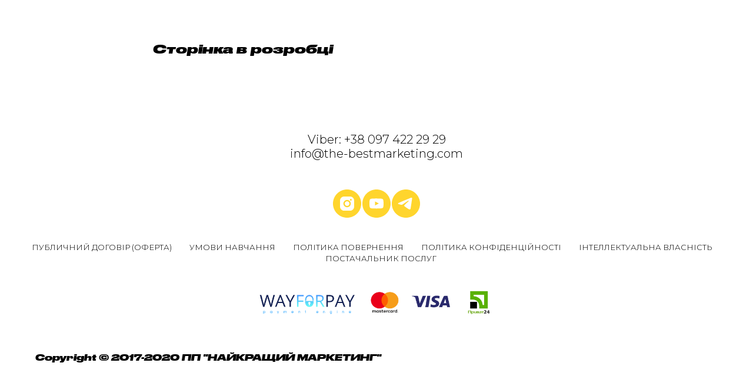

--- FILE ---
content_type: text/html; charset=UTF-8
request_url: https://the-bestmarketing.com/12345
body_size: 28915
content:
<!DOCTYPE html><html><head><meta charset="utf-8" /><meta http-equiv="Content-Type" content="text/html; charset=utf-8" /><meta name="viewport" content="width=device-width, initial-scale=1.0" /> <!--metatextblock--><title>НАУЧИМ НАСТРАИВАТЬ РЕКЛАМУ В СОЦИАЛЬНЫХ СЕТЯХ ПО МЕТОДУ "ПОВТОРЯЙ ЗА МНОЙ"</title><meta property="og:url" content="https://the-bestmarketing.com/12345" /><meta property="og:title" content="НАУЧИМ НАСТРАИВАТЬ РЕКЛАМУ В СОЦИАЛЬНЫХ СЕТЯХ ПО МЕТОДУ &quot;ПОВТОРЯЙ ЗА МНОЙ&quot;" /><meta property="og:description" content="" /><meta property="og:type" content="website" /><meta property="og:image" content="https://static.tildacdn.com/tild3937-6262-4466-b364-363139643935/IMG_20210928_223145_.png" /><link rel="canonical" href="https://the-bestmarketing.com/12345"><!--/metatextblock--><meta name="format-detection" content="telephone=no" /><meta http-equiv="x-dns-prefetch-control" content="on"><link rel="dns-prefetch" href="https://ws.tildacdn.com"><link rel="dns-prefetch" href="https://static.tildacdn.com"><link rel="shortcut icon" href="https://static.tildacdn.com/tild3835-6238-4037-b030-633064333765/favicon-2.ico" type="image/x-icon" /><link rel="apple-touch-icon" href="https://static.tildacdn.com/tild3163-3631-4630-b031-326130646336/_2.png"><link rel="apple-touch-icon" sizes="76x76" href="https://static.tildacdn.com/tild3163-3631-4630-b031-326130646336/_2.png"><link rel="apple-touch-icon" sizes="152x152" href="https://static.tildacdn.com/tild3163-3631-4630-b031-326130646336/_2.png"><link rel="apple-touch-startup-image" href="https://static.tildacdn.com/tild3163-3631-4630-b031-326130646336/_2.png"><meta name="msapplication-TileColor" content="#000000"><meta name="msapplication-TileImage" content="https://static.tildacdn.com/tild3438-3036-4738-b333-666163323337/_2.png"><!-- Assets --><script src="https://neo.tildacdn.com/js/tilda-fallback-1.0.min.js" charset="utf-8" async></script><link rel="stylesheet" href="https://static.tildacdn.com/css/tilda-grid-3.0.min.css" type="text/css" media="all" onerror="this.loaderr='y';"/><link rel="stylesheet" href="/tilda-blocks-page22455224.min.css?t=1676727182" type="text/css" media="all" onerror="this.loaderr='y';" /><link rel="preconnect" href="https://fonts.gstatic.com"><link href="https://fonts.googleapis.com/css2?family=Montserrat:wght@300;400;500;600;700&subset=latin,cyrillic" rel="stylesheet"><link rel="stylesheet" href="https://static.tildacdn.com/css/tilda-animation-2.0.min.css" type="text/css" media="all" onerror="this.loaderr='y';" /><link rel="stylesheet" href="https://static.tildacdn.com/css/tilda-popup-1.1.min.css" type="text/css" media="print" onload="this.media='all';" onerror="this.loaderr='y';" /><noscript><link rel="stylesheet" href="https://static.tildacdn.com/css/tilda-popup-1.1.min.css" type="text/css" media="all" /></noscript><link rel="stylesheet" href="https://static.tildacdn.com/css/tilda-forms-1.0.min.css" type="text/css" media="all" onerror="this.loaderr='y';" /><script type="text/javascript">(function (d) {
if (!d.visibilityState) {
var s = d.createElement('script');
s.src = 'https://static.tildacdn.com/js/tilda-polyfill-1.0.min.js';
d.getElementsByTagName('head')[0].appendChild(s);
}
})(document);
function t_onReady(func) {
if (document.readyState != 'loading') {
func();
} else {
document.addEventListener('DOMContentLoaded', func);
}
}
function t_onFuncLoad(funcName, okFunc, time) {
if (typeof window[funcName] === 'function') {
okFunc();
} else {
setTimeout(function() {
t_onFuncLoad(funcName, okFunc, time);
},(time || 100));
}
}function t_throttle(fn, threshhold, scope) {return function () {fn.apply(scope || this, arguments);};}function t396_initialScale(t){var e=document.getElementById("rec"+t);if(e){var r=e.querySelector(".t396__artboard");if(r){var a,i=document.documentElement.clientWidth,l=[],d=r.getAttribute("data-artboard-screens");if(d){d=d.split(",");for(var o=0;o<d.length;o++)l[o]=parseInt(d[o],10)}else l=[320,480,640,960,1200];for(o=0;o<l.length;o++){var n=l[o];n<=i&&(a=n)}var g="edit"===window.allrecords.getAttribute("data-tilda-mode"),u="center"===t396_getFieldValue(r,"valign",a,l),c="grid"===t396_getFieldValue(r,"upscale",a,l),t=t396_getFieldValue(r,"height_vh",a,l),f=t396_getFieldValue(r,"height",a,l),e=!!window.opr&&!!window.opr.addons||!!window.opera||-1!==navigator.userAgent.indexOf(" OPR/");if(!g&&u&&!c&&!t&&f&&!e){for(var s=parseFloat((i/a).toFixed(3)),_=[r,r.querySelector(".t396__carrier"),r.querySelector(".t396__filter")],o=0;o<_.length;o++)_[o].style.height=parseInt(f,10)*s+"px";for(var h=r.querySelectorAll(".t396__elem"),o=0;o<h.length;o++)h[o].style.zoom=s}}}}function t396_getFieldValue(t,e,r,a){var i=a[a.length-1],l=r===i?t.getAttribute("data-artboard-"+e):t.getAttribute("data-artboard-"+e+"-res-"+r);if(!l)for(var d=0;d<a.length;d++){var o=a[d];if(!(o<=r)&&(l=o===i?t.getAttribute("data-artboard-"+e):t.getAttribute("data-artboard-"+e+"-res-"+o)))break}return l}</script><script src="https://static.tildacdn.com/js/jquery-1.10.2.min.js" charset="utf-8" onerror="this.loaderr='y';"></script> <script src="https://static.tildacdn.com/js/tilda-scripts-3.0.min.js" charset="utf-8" defer onerror="this.loaderr='y';"></script><script src="/tilda-blocks-page22455224.min.js?t=1676727182" charset="utf-8" async onerror="this.loaderr='y';"></script><script src="https://static.tildacdn.com/js/lazyload-1.3.min.js" charset="utf-8" async onerror="this.loaderr='y';"></script><script src="https://static.tildacdn.com/js/tilda-animation-2.0.min.js" charset="utf-8" async onerror="this.loaderr='y';"></script><script src="https://static.tildacdn.com/js/tilda-zero-1.1.min.js" charset="utf-8" async onerror="this.loaderr='y';"></script><script src="https://static.tildacdn.com/js/tilda-popup-1.0.min.js" charset="utf-8" async onerror="this.loaderr='y';"></script><script src="https://static.tildacdn.com/js/tilda-forms-1.0.min.js" charset="utf-8" async onerror="this.loaderr='y';"></script><script src="https://static.tildacdn.com/js/tilda-menu-1.0.min.js" charset="utf-8" async onerror="this.loaderr='y';"></script><script src="https://static.tildacdn.com/js/tilda-zero-forms-1.0.min.js" charset="utf-8" async onerror="this.loaderr='y';"></script><script src="https://static.tildacdn.com/js/tilda-zero-scale-1.0.min.js" charset="utf-8" async onerror="this.loaderr='y';"></script><script src="https://static.tildacdn.com/js/tilda-events-1.0.min.js" charset="utf-8" async onerror="this.loaderr='y';"></script>
<meta name="facebook-domain-verification" content="uetn54ikj9774qk56lx83rust5cpny" />

<!-- Meta Pixel Code -->
<script>
!function(f,b,e,v,n,t,s)
{if(f.fbq)return;n=f.fbq=function(){n.callMethod?
n.callMethod.apply(n,arguments):n.queue.push(arguments)};
if(!f._fbq)f._fbq=n;n.push=n;n.loaded=!0;n.version='2.0';
n.queue=[];t=b.createElement(e);t.async=!0;
t.src=v;s=b.getElementsByTagName(e)[0];
s.parentNode.insertBefore(t,s)}(window, document,'script',
'https://connect.facebook.net/en_US/fbevents.js');
fbq('init', '2158334467701137');
fbq('track', 'PageView');
</script>
<noscript><img height="1" width="1" style="display:none"
src="https://www.facebook.com/tr?id=2158334467701137&ev=PageView&noscript=1"
/></noscript>
<!-- End Meta Pixel Code -->



<!-- Google Tag Manager -->
<script>(function(w,d,s,l,i){w[l]=w[l]||[];w[l].push({'gtm.start':
new Date().getTime(),event:'gtm.js'});var f=d.getElementsByTagName(s)[0],
j=d.createElement(s),dl=l!='dataLayer'?'&l='+l:'';j.async=true;j.src=
'https://www.googletagmanager.com/gtm.js?id='+i+dl;f.parentNode.insertBefore(j,f);
})(window,document,'script','dataLayer','GTM-PQB86DN');</script>
<!-- End Google Tag Manager -->

<body><!-- Google Tag Manager (noscript) -->
<noscript><iframe src="https://www.googletagmanager.com/ns.html?id=GTM-PQB86DN"
height="0" width="0" style="display:none;visibility:hidden"></iframe></noscript>
<!-- End Google Tag Manager (noscript) -->


<!-- Meta Pixel Code -->
<script>
!function(f,b,e,v,n,t,s)
{if(f.fbq)return;n=f.fbq=function(){n.callMethod?
n.callMethod.apply(n,arguments):n.queue.push(arguments)};
if(!f._fbq)f._fbq=n;n.push=n;n.loaded=!0;n.version='2.0';
n.queue=[];t=b.createElement(e);t.async=!0;
t.src=v;s=b.getElementsByTagName(e)[0];
s.parentNode.insertBefore(t,s)}(window, document,'script',
'https://connect.facebook.net/en_US/fbevents.js');
fbq('init', '6120414964655624');
fbq('track', 'PageView');
</script>
<noscript><img height="1" width="1" style="display:none"
src="https://www.facebook.com/tr?id=6120414964655624&ev=PageView&noscript=1"
/></noscript>
<!-- End Meta Pixel Code -->


<!-- Meta Pixel Code -->
<script>
!function(f,b,e,v,n,t,s)
{if(f.fbq)return;n=f.fbq=function(){n.callMethod?
n.callMethod.apply(n,arguments):n.queue.push(arguments)};
if(!f._fbq)f._fbq=n;n.push=n;n.loaded=!0;n.version='2.0';
n.queue=[];t=b.createElement(e);t.async=!0;
t.src=v;s=b.getElementsByTagName(e)[0];
s.parentNode.insertBefore(t,s)}(window, document,'script',
'https://connect.facebook.net/en_US/fbevents.js');
fbq('init', '532105035050630');
fbq('track', 'PageView');
</script>
<noscript><img height="1" width="1" style="display:none"
src="https://www.facebook.com/tr?id=532105035050630&ev=PageView&noscript=1"
/></noscript>
<!-- End Meta Pixel Code -->

<!-- Meta Pixel Code -->
<script>
!function(f,b,e,v,n,t,s)
{if(f.fbq)return;n=f.fbq=function(){n.callMethod?
n.callMethod.apply(n,arguments):n.queue.push(arguments)};
if(!f._fbq)f._fbq=n;n.push=n;n.loaded=!0;n.version='2.0';
n.queue=[];t=b.createElement(e);t.async=!0;
t.src=v;s=b.getElementsByTagName(e)[0];
s.parentNode.insertBefore(t,s)}(window, document,'script',
'https://connect.facebook.net/en_US/fbevents.js');
fbq('init', '680244940101988');
fbq('track', 'PageView');
</script>
<noscript><img height="1" width="1" style="display:none"
src="https://www.facebook.com/tr?id=680244940101988&ev=PageView&noscript=1"
/></noscript>
<!-- End Meta Pixel Code -->

<!-- Meta Pixel Code -->
<script>
  !function(f,b,e,v,n,t,s)
  {if(f.fbq)return;n=f.fbq=function(){n.callMethod?
  n.callMethod.apply(n,arguments):n.queue.push(arguments)};
  if(!f._fbq)f._fbq=n;n.push=n;n.loaded=!0;n.version='2.0';
  n.queue=[];t=b.createElement(e);t.async=!0;
  t.src=v;s=b.getElementsByTagName(e)[0];
  s.parentNode.insertBefore(t,s)}(window, document,'script',
  'https://connect.facebook.net/en_US/fbevents.js');
  fbq('init', '522520816680551');
  fbq('track', 'PageView');
</script>
<noscript><img height="1" width="1" style="display:none"
  src="https://www.facebook.com/tr?id=522520816680551&ev=PageView&noscript=1"
/></noscript>
<!-- End Meta Pixel Code -->

<!-- Meta Pixel Code -->
<script>
  !function(f,b,e,v,n,t,s)
  {if(f.fbq)return;n=f.fbq=function(){n.callMethod?
  n.callMethod.apply(n,arguments):n.queue.push(arguments)};
  if(!f._fbq)f._fbq=n;n.push=n;n.loaded=!0;n.version='2.0';
  n.queue=[];t=b.createElement(e);t.async=!0;
  t.src=v;s=b.getElementsByTagName(e)[0];
  s.parentNode.insertBefore(t,s)}(window, document,'script',
  'https://connect.facebook.net/en_US/fbevents.js');
  fbq('init', '1276764436575378');
  fbq('track', 'PageView');
</script>
<noscript><img height="1" width="1" style="display:none"
  src="https://www.facebook.com/tr?id=1276764436575378&ev=PageView&noscript=1"
/></noscript>
<!-- End Meta Pixel Code -->

<!-- Meta Pixel Code -->
<script>
  !function(f,b,e,v,n,t,s)
  {if(f.fbq)return;n=f.fbq=function(){n.callMethod?
  n.callMethod.apply(n,arguments):n.queue.push(arguments)};
  if(!f._fbq)f._fbq=n;n.push=n;n.loaded=!0;n.version='2.0';
  n.queue=[];t=b.createElement(e);t.async=!0;
  t.src=v;s=b.getElementsByTagName(e)[0];
  s.parentNode.insertBefore(t,s)}(window, document,'script',
  'https://connect.facebook.net/en_US/fbevents.js');
  fbq('init', '751327459849629');
  fbq('track', 'PageView');
</script>
<noscript><img height="1" width="1" style="display:none"
  src="https://www.facebook.com/tr?id=1276764436575378&ev=PageView&noscript=1"
/></noscript>
<!-- End Meta Pixel Code -->


<script type="text/javascript">window.dataLayer = window.dataLayer || [];</script><!-- Google Tag Manager --><script type="text/javascript">(function(w,d,s,l,i){w[l]=w[l]||[];w[l].push({'gtm.start':
new Date().getTime(),event:'gtm.js'});var f=d.getElementsByTagName(s)[0],
j=d.createElement(s),dl=l!='dataLayer'?'&l='+l:'';j.async=true;j.src=
'https://www.googletagmanager.com/gtm.js?id='+i+dl;f.parentNode.insertBefore(j,f);
})(window,document,'script','dataLayer','GTM-KN7QCMN');</script><!-- End Google Tag Manager --><script type="text/javascript">(function () {
if((/bot|google|yandex|baidu|bing|msn|duckduckbot|teoma|slurp|crawler|spider|robot|crawling|facebook/i.test(navigator.userAgent))===false && typeof(sessionStorage)!='undefined' && sessionStorage.getItem('visited')!=='y' && document.visibilityState){
var style=document.createElement('style');
style.type='text/css';
style.innerHTML='@media screen and (min-width: 980px) {.t-records {opacity: 0;}.t-records_animated {-webkit-transition: opacity ease-in-out .2s;-moz-transition: opacity ease-in-out .2s;-o-transition: opacity ease-in-out .2s;transition: opacity ease-in-out .2s;}.t-records.t-records_visible {opacity: 1;}}';
document.getElementsByTagName('head')[0].appendChild(style);
function t_setvisRecs(){
var alr=document.querySelectorAll('.t-records');
Array.prototype.forEach.call(alr, function(el) {
el.classList.add("t-records_animated");
});
setTimeout(function () {
Array.prototype.forEach.call(alr, function(el) {
el.classList.add("t-records_visible");
});
sessionStorage.setItem("visited", "y");
}, 400);
} 
document.addEventListener('DOMContentLoaded', t_setvisRecs);
}
})();</script></head><body class="t-body" style="margin:0;"><!--allrecords--><div id="allrecords" class="t-records" data-hook="blocks-collection-content-node" data-tilda-project-id="601351" data-tilda-page-id="22455224" data-tilda-page-alias="12345" data-tilda-formskey="8004d167073c17ca2366fd6031941255" data-tilda-imgoptimoff="yes" data-tilda-lazy="yes" data-tilda-project-headcode="yes"><div id="rec362770418" class="r t-rec" style=" " data-animationappear="off" data-record-type="396" ><!-- T396 --><style>#rec362770418 .t396__artboard {height: 720px; background-color: #ffffff; }#rec362770418 .t396__filter {height: 720px; }#rec362770418 .t396__carrier{height: 720px; background-position: center center; background-attachment: scroll;background-size: cover;background-repeat: no-repeat;}@media screen and (max-width: 1199px) {#rec362770418 .t396__artboard {height: 570px;}#rec362770418 .t396__filter {height: 570px;}#rec362770418 .t396__carrier {height: 570px;background-attachment: scroll;}}@media screen and (max-width: 959px) {#rec362770418 .t396__artboard {height: 1050px;}#rec362770418 .t396__filter {height: 1050px;}#rec362770418 .t396__carrier {height: 1050px;background-attachment: scroll;}}@media screen and (max-width: 639px) {#rec362770418 .t396__artboard {height: 1020px;}#rec362770418 .t396__filter {height: 1020px;}#rec362770418 .t396__carrier {height: 1020px;background-attachment: scroll;}}@media screen and (max-width: 479px) {#rec362770418 .t396__artboard {height: 910px;}#rec362770418 .t396__filter {height: 910px;}#rec362770418 .t396__carrier {height: 910px;background-attachment: scroll;}} #rec362770418 .tn-elem[data-elem-id="1633184321122"] { z-index: 12; top: 10px;left: calc(50% - 600px + 690px);width: 668px;}#rec362770418 .tn-elem[data-elem-id="1633184321122"] .tn-atom { background-position: center center ;border-color: transparent ;border-style: solid ; }@media screen and (max-width: 1199px) {#rec362770418 .tn-elem[data-elem-id="1633184321122"] {top: 27px;left: calc(50% - 480px + 514px);width: 515px;}}@media screen and (max-width: 959px) {#rec362770418 .tn-elem[data-elem-id="1633184321122"] {top: 315px;left: calc(50% - 320px + 72px);width: 469px;}}@media screen and (max-width: 639px) {#rec362770418 .tn-elem[data-elem-id="1633184321122"] {top: 321px;left: calc(50% - 240px + 0px);width: 459px;}}@media screen and (max-width: 479px) {#rec362770418 .tn-elem[data-elem-id="1633184321122"] {top: 278px;left: calc(50% - 160px + -41px);width: 390px;}} #rec362770418 .tn-elem[data-elem-id="1633184346777"] { z-index: 2; top: 176px;left: calc(50% - 600px + 896px);width: 281px;height:338px;}#rec362770418 .tn-elem[data-elem-id="1633184346777"] .tn-atom { border-width: 2px; border-radius: 10px; background-position: center center ;border-color: #ffffff ;border-style: dotted ; }@media screen and (max-width: 1199px) {#rec362770418 .tn-elem[data-elem-id="1633184346777"] {top: 183px;left: calc(50% - 480px + 1279px);}}@media screen and (max-width: 959px) {}@media screen and (max-width: 639px) {}@media screen and (max-width: 479px) {#rec362770418 .tn-elem[data-elem-id="1633184346777"] {top: 301px;left: calc(50% - 160px + 609px);width: 620px;height: 338px;}} #rec362770418 .tn-elem[data-elem-id="1633184476540"] { z-index: 3; top: 53px;left: calc(50% - 600px + 20px);width: 257px;height:48px;}#rec362770418 .tn-elem[data-elem-id="1633184476540"] .tn-atom { border-radius: 7px; background-color: #e80000; background-position: center center ;border-color: transparent ;border-style: solid ; }@media screen and (max-width: 1199px) {#rec362770418 .tn-elem[data-elem-id="1633184476540"] {top: 26px;left: calc(50% - 480px + 11px);}}@media screen and (max-width: 959px) {#rec362770418 .tn-elem[data-elem-id="1633184476540"] {top: 26px;left: calc(50% - 320px + 11px);}}@media screen and (max-width: 639px) {#rec362770418 .tn-elem[data-elem-id="1633184476540"] {top: 26px;left: calc(50% - 240px + 11px);width: 190px;height: 37px;}}@media screen and (max-width: 479px) {#rec362770418 .tn-elem[data-elem-id="1633184476540"] {top: 27px;left: calc(50% - 160px + 10px);width: 136px;height: 34px;}} #rec362770418 .tn-elem[data-elem-id="1633184516274"] { color: #ffffff; z-index: 4; top: 53px;left: calc(50% - 600px + 31px);width: 236px;}#rec362770418 .tn-elem[data-elem-id="1633184516274"] .tn-atom { color: #ffffff; font-size: 34px; font-family: 'Gilroy',Arial,sans-serif; line-height: 1.55; font-weight: 600; text-transform: uppercase; background-position: center center ;border-color: transparent ;border-style: solid ; }@media screen and (max-width: 1199px) {#rec362770418 .tn-elem[data-elem-id="1633184516274"] {top: 26px;left: calc(50% - 480px + 22px);}}@media screen and (max-width: 959px) {#rec362770418 .tn-elem[data-elem-id="1633184516274"] {top: 26px;left: calc(50% - 320px + 22px);}}@media screen and (max-width: 639px) {#rec362770418 .tn-elem[data-elem-id="1633184516274"] {top: 25px;left: calc(50% - 240px + 18px);width: 200px;}#rec362770418 .tn-elem[data-elem-id="1633184516274"] .tn-atom { font-size: 26px; }}@media screen and (max-width: 479px) {#rec362770418 .tn-elem[data-elem-id="1633184516274"] {top: 30px;left: calc(50% - 160px + 17px);width: 129px;}#rec362770418 .tn-elem[data-elem-id="1633184516274"] .tn-atom { font-size: 18px; }} #rec362770418 .tn-elem[data-elem-id="1633184599667"] { z-index: 5; top: 51px;left: calc(50% - 600px + 292px);width: 290px;height:48px;}#rec362770418 .tn-elem[data-elem-id="1633184599667"] .tn-atom { border-radius: 7px; background-color: #e80000; background-position: center center ;border-color: transparent ;border-style: solid ; }@media screen and (max-width: 1199px) {#rec362770418 .tn-elem[data-elem-id="1633184599667"] {top: 26px;left: calc(50% - 480px + 272px);}}@media screen and (max-width: 959px) {#rec362770418 .tn-elem[data-elem-id="1633184599667"] {top: 26px;left: calc(50% - 320px + 309px);}}@media screen and (max-width: 639px) {#rec362770418 .tn-elem[data-elem-id="1633184599667"] {top: 26px;left: calc(50% - 240px + 230px);width: 219px;height: 39px;}}@media screen and (max-width: 479px) {#rec362770418 .tn-elem[data-elem-id="1633184599667"] {top: 26px;left: calc(50% - 160px + 162px);width: 150px;height: 36px;}} #rec362770418 .tn-elem[data-elem-id="1633184599677"] { color: #ffffff; z-index: 7; top: 51px;left: calc(50% - 600px + 302px);width: 273px;}#rec362770418 .tn-elem[data-elem-id="1633184599677"] .tn-atom { color: #ffffff; font-size: 34px; font-family: 'Gilroy',Arial,sans-serif; line-height: 1.55; font-weight: 600; text-transform: uppercase; background-position: center center ;border-color: transparent ;border-style: solid ; }@media screen and (max-width: 1199px) {#rec362770418 .tn-elem[data-elem-id="1633184599677"] {top: 26px;left: calc(50% - 480px + 282px);}}@media screen and (max-width: 959px) {#rec362770418 .tn-elem[data-elem-id="1633184599677"] {top: 26px;left: calc(50% - 320px + 319px);}}@media screen and (max-width: 639px) {#rec362770418 .tn-elem[data-elem-id="1633184599677"] {top: 26px;left: calc(50% - 240px + 233px);}#rec362770418 .tn-elem[data-elem-id="1633184599677"] .tn-atom { font-size: 26px; }}@media screen and (max-width: 479px) {#rec362770418 .tn-elem[data-elem-id="1633184599677"] {top: 30px;left: calc(50% - 160px + 166px);width: 144px;}#rec362770418 .tn-elem[data-elem-id="1633184599677"] .tn-atom { font-size: 18px; }} #rec362770418 .tn-elem[data-elem-id="1633184641226"] { color: #000000; z-index: 8; top: 176px;left: calc(50% - 600px + 20px);width: 788px;}#rec362770418 .tn-elem[data-elem-id="1633184641226"] .tn-atom { color: #000000; font-size: 31px; font-family: 'Gilroy',Arial,sans-serif; line-height: 1.55; font-weight: 400; background-position: center center ;border-color: transparent ;border-style: solid ; }@media screen and (max-width: 1199px) {#rec362770418 .tn-elem[data-elem-id="1633184641226"] {top: 105px;left: calc(50% - 480px + 10px);width: 665px;}#rec362770418 .tn-elem[data-elem-id="1633184641226"] .tn-atom { font-size: 26px; }}@media screen and (max-width: 959px) {#rec362770418 .tn-elem[data-elem-id="1633184641226"] {top: 95px;left: calc(50% - 320px + 10px);width: 454px;}#rec362770418 .tn-elem[data-elem-id="1633184641226"] .tn-atom { line-height: 1.25; }}@media screen and (max-width: 639px) {#rec362770418 .tn-elem[data-elem-id="1633184641226"] {top: 85px;left: calc(50% - 240px + 10px);width: 370px;}#rec362770418 .tn-elem[data-elem-id="1633184641226"] .tn-atom { font-size: 26px; line-height: 1.25; }}@media screen and (max-width: 479px) {#rec362770418 .tn-elem[data-elem-id="1633184641226"] {top: 93px;left: calc(50% - 160px + 0px);width: 320px;}#rec362770418 .tn-elem[data-elem-id="1633184641226"] {text-align: left;}#rec362770418 .tn-elem[data-elem-id="1633184641226"] .tn-atom { font-size: 22px; line-height: 1.25; }} #rec362770418 .tn-elem[data-elem-id="1633184710557"] { color: #e80000; z-index: 9; top: 225px;left: calc(50% - 600px + 20px);width: 788px;}#rec362770418 .tn-elem[data-elem-id="1633184710557"] .tn-atom { color: #e80000; font-size: 46px; font-family: 'Gilroy',Arial,sans-serif; line-height: 1.25; font-weight: 700; text-transform: uppercase; background-position: center center ;border-color: transparent ;border-style: solid ; }@media screen and (max-width: 1199px) {#rec362770418 .tn-elem[data-elem-id="1633184710557"] {top: 145px;left: calc(50% - 480px + 10px);width: 690px;}#rec362770418 .tn-elem[data-elem-id="1633184710557"] .tn-atom { font-size: 40px; }}@media screen and (max-width: 959px) {#rec362770418 .tn-elem[data-elem-id="1633184710557"] {top: 171px;left: calc(50% - 320px + 10px);width: 637px;}#rec362770418 .tn-elem[data-elem-id="1633184710557"] .tn-atom { font-size: 39px; }}@media screen and (max-width: 639px) {#rec362770418 .tn-elem[data-elem-id="1633184710557"] {top: 149px;left: calc(50% - 240px + 10px);width: 470px;}#rec362770418 .tn-elem[data-elem-id="1633184710557"] .tn-atom { font-size: 35px; }}@media screen and (max-width: 479px) {#rec362770418 .tn-elem[data-elem-id="1633184710557"] {top: 154px;left: calc(50% - 160px + 0px);width: 320px;}#rec362770418 .tn-elem[data-elem-id="1633184710557"] .tn-atom { font-size: 25px; }} #rec362770418 .tn-elem[data-elem-id="1633184805434"] { z-index: 1; top: 414px;left: calc(50% - 600px + 20px);width: 821px;height:94px;}#rec362770418 .tn-elem[data-elem-id="1633184805434"] .tn-atom { border-radius: 10px; background-color: #f5f5f5; background-position: center center ;border-color: transparent ;border-style: solid ;box-shadow: 3px 3px 10px 3px rgba(133,133,133,0.5);}@media screen and (max-width: 1199px) {#rec362770418 .tn-elem[data-elem-id="1633184805434"] {top: 322px;left: calc(50% - 480px + 11px);width: 624px;height: 114px;}}@media screen and (max-width: 959px) {#rec362770418 .tn-elem[data-elem-id="1633184805434"] {top: 796px;left: calc(50% - 320px + 10px);width: 620px;height: 130px;}}@media screen and (max-width: 639px) {#rec362770418 .tn-elem[data-elem-id="1633184805434"] {top: 780px;left: calc(50% - 240px + 0px);width: 480px;height: 134px;}}@media screen and (max-width: 479px) {#rec362770418 .tn-elem[data-elem-id="1633184805434"] {top: 642px;left: calc(50% - 160px + 11px);width: 297px;height: 193px;}} #rec362770418 .tn-elem[data-elem-id="1633184958910"] { color: #000000; z-index: 10; top: 430px;left: calc(50% - 600px + 40px);width: 702px;}#rec362770418 .tn-elem[data-elem-id="1633184958910"] .tn-atom { color: #000000; font-size: 25px; font-family: 'Gilroy',Arial,sans-serif; line-height: 1.25; font-weight: 400; background-position: center center ;border-color: transparent ;border-style: solid ; }@media screen and (max-width: 1199px) {#rec362770418 .tn-elem[data-elem-id="1633184958910"] {top: 330px;left: calc(50% - 480px + 30px);width: 465px;}}@media screen and (max-width: 959px) {#rec362770418 .tn-elem[data-elem-id="1633184958910"] {top: 815px;left: calc(50% - 320px + 44px);width: 552px;}#rec362770418 .tn-elem[data-elem-id="1633184958910"] {text-align: center;}}@media screen and (max-width: 639px) {#rec362770418 .tn-elem[data-elem-id="1633184958910"] {top: 799px;left: calc(50% - 240px + 10px);width: 461px;}#rec362770418 .tn-elem[data-elem-id="1633184958910"] {text-align: center;}}@media screen and (max-width: 479px) {#rec362770418 .tn-elem[data-elem-id="1633184958910"] {top: 695px;left: calc(50% - 160px + 20px);width: 274px;}#rec362770418 .tn-elem[data-elem-id="1633184958910"] {text-align: center;}#rec362770418 .tn-elem[data-elem-id="1633184958910"] .tn-atom { font-size: 20px; }} #rec362770418 .tn-elem[data-elem-id="1633185014392"] { color: #ffffff; text-align: center; z-index: 11; top: 495px;left: calc(50% - 600px + 471px);width: 299px;height:76px;}#rec362770418 .tn-elem[data-elem-id="1633185014392"] .tn-atom { color: #ffffff; font-size: 24px; font-family: 'Gilroy',Arial,sans-serif; line-height: 1.55; font-weight: 700; border-width: 1px; border-radius: 10px; background-color: #e80000; background-position: center center ;border-color: transparent ;border-style: solid ; transition: background-color 0.2s ease-in-out, color 0.2s ease-in-out, border-color 0.2s ease-in-out; box-shadow: 3px 3px 10px 3px rgba(133,133,133,0.5);}@media (hover), (min-width:0\0) {#rec362770418 .tn-elem[data-elem-id="1633185014392"] .tn-atom:hover {background-color: #0fe600;background-image: none;}}@media screen and (max-width: 1199px) {#rec362770418 .tn-elem[data-elem-id="1633185014392"] {top: 427px;left: calc(50% - 480px + 267px);}}@media screen and (max-width: 959px) {#rec362770418 .tn-elem[data-elem-id="1633185014392"] {top: 920px;left: calc(50% - 320px + 170px);}}@media screen and (max-width: 639px) {#rec362770418 .tn-elem[data-elem-id="1633185014392"] {top: 900px;left: calc(50% - 240px + 90px);}}@media screen and (max-width: 479px) {#rec362770418 .tn-elem[data-elem-id="1633185014392"] {top: 806px;left: calc(50% - 160px + 0px);width: 320px;height: 62px;}} #rec362770418 .tn-elem[data-elem-id="1633190379097"] { z-index: 6; top: 370px;left: calc(50% - 600px + 742px);width: 264px;height:94px;}#rec362770418 .tn-elem[data-elem-id="1633190379097"] .tn-atom { border-radius: 10px; background-color: #ffffff; background-position: center center ;border-color: transparent ;border-style: solid ;}#rec362770418 .tn-elem[data-elem-id="1633190379097"] .tn-atom {-webkit-transform:rotate(120deg);-moz-transform:rotate(120deg);transform:rotate(120deg);}@media screen and (max-width: 1199px) {#rec362770418 .tn-elem[data-elem-id="1633190379097"] {top: 228px;left: calc(50% - 480px + 417px);width: 560px;}}@media screen and (max-width: 959px) {#rec362770418 .tn-elem[data-elem-id="1633190379097"] {top: 599px;left: calc(50% - 320px + 85px);}}@media screen and (max-width: 639px) {#rec362770418 .tn-elem[data-elem-id="1633190379097"] {top: 577px;left: calc(50% - 240px + 44px);width: 186px;height: 87px;}}@media screen and (max-width: 479px) {#rec362770418 .tn-elem[data-elem-id="1633190379097"] {top: 431px;left: calc(50% - 160px + 11px);width: 297px;height: 193px;}#rec362770418 .tn-elem[data-elem-id="1633190379097"] .tn-atom {-webkit-transform: rotate(0deg);-moz-transform: rotate(0deg);transform: rotate(0deg); background-attachment: scroll; }}</style><div class='t396'><div class="t396__artboard" data-artboard-recid="362770418" data-artboard-screens="320,480,640,960,1200" data-artboard-height="720" data-artboard-valign="center" data-artboard-upscale="grid" data-artboard-height-res-320="910" data-artboard-height-res-480="1020" data-artboard-height-res-640="1050" data-artboard-height-res-960="570" 
><div class="t396__carrier" data-artboard-recid="362770418"></div><div class="t396__filter" data-artboard-recid="362770418"></div><div class='t396__elem tn-elem tn-elem__3627704181633184321122' data-elem-id='1633184321122' data-elem-type='image' data-field-top-value="10" data-field-left-value="690" data-field-width-value="668" data-field-axisy-value="top" data-field-axisx-value="left" data-field-container-value="grid" data-field-topunits-value="px" data-field-leftunits-value="px" data-field-heightunits-value="" data-field-widthunits-value="px" data-field-filewidth-value="2160" data-field-fileheight-value="2160" data-field-top-res-320-value="278" data-field-left-res-320-value="-41" data-field-width-res-320-value="390" data-field-top-res-480-value="321" data-field-left-res-480-value="0" data-field-width-res-480-value="459" data-field-top-res-640-value="315" data-field-left-res-640-value="72" data-field-width-res-640-value="469" data-field-top-res-960-value="27" data-field-left-res-960-value="514" data-field-width-res-960-value="515" 
><div class='tn-atom' ><img class='tn-atom__img t-img' data-original='https://static.tildacdn.com/tild6438-6362-4266-b431-663462663632/Frame_8-min.png' imgfield='tn_img_1633184321122'></div></div> <div class='t396__elem tn-elem tn-elem__3627704181633184346777' data-elem-id='1633184346777' data-elem-type='shape' data-field-top-value="176" data-field-left-value="896" data-field-height-value="338" data-field-width-value="281" data-field-axisy-value="top" data-field-axisx-value="left" data-field-container-value="grid" data-field-topunits-value="px" data-field-leftunits-value="px" data-field-heightunits-value="px" data-field-widthunits-value="px" data-field-top-res-320-value="301" data-field-left-res-320-value="609" data-field-height-res-320-value="338" data-field-width-res-320-value="620" data-field-top-res-960-value="183" data-field-left-res-960-value="1279" 
><div class='tn-atom' ></div></div> <div class='t396__elem tn-elem tn-elem__3627704181633184476540' data-elem-id='1633184476540' data-elem-type='shape' data-field-top-value="53" data-field-left-value="20" data-field-height-value="48" data-field-width-value="257" data-field-axisy-value="top" data-field-axisx-value="left" data-field-container-value="grid" data-field-topunits-value="px" data-field-leftunits-value="px" data-field-heightunits-value="px" data-field-widthunits-value="px" data-field-top-res-320-value="27" data-field-left-res-320-value="10" data-field-height-res-320-value="34" data-field-width-res-320-value="136" data-field-top-res-480-value="26" data-field-left-res-480-value="11" data-field-height-res-480-value="37" data-field-width-res-480-value="190" data-field-top-res-640-value="26" data-field-left-res-640-value="11" data-field-top-res-960-value="26" data-field-left-res-960-value="11" 
><div class='tn-atom' ></div></div> <div class='t396__elem tn-elem tn-elem__3627704181633184516274' data-elem-id='1633184516274' data-elem-type='text' data-field-top-value="53" data-field-left-value="31" data-field-width-value="236" data-field-axisy-value="top" data-field-axisx-value="left" data-field-container-value="grid" data-field-topunits-value="px" data-field-leftunits-value="px" data-field-heightunits-value="" data-field-widthunits-value="px" data-field-top-res-320-value="30" data-field-left-res-320-value="17" data-field-width-res-320-value="129" data-field-top-res-480-value="25" data-field-left-res-480-value="18" data-field-width-res-480-value="200" data-field-top-res-640-value="26" data-field-left-res-640-value="22" data-field-top-res-960-value="26" data-field-left-res-960-value="22" 
><div class='tn-atom'field='tn_text_1633184516274'>11-15 октября</div> </div> <div class='t396__elem tn-elem tn-elem__3627704181633184599667' data-elem-id='1633184599667' data-elem-type='shape' data-field-top-value="51" data-field-left-value="292" data-field-height-value="48" data-field-width-value="290" data-field-axisy-value="top" data-field-axisx-value="left" data-field-container-value="grid" data-field-topunits-value="px" data-field-leftunits-value="px" data-field-heightunits-value="px" data-field-widthunits-value="px" data-field-top-res-320-value="26" data-field-left-res-320-value="162" data-field-height-res-320-value="36" data-field-width-res-320-value="150" data-field-top-res-480-value="26" data-field-left-res-480-value="230" data-field-height-res-480-value="39" data-field-width-res-480-value="219" data-field-top-res-640-value="26" data-field-left-res-640-value="309" data-field-top-res-960-value="26" data-field-left-res-960-value="272" 
><div class='tn-atom' ></div></div> <div class='t396__elem tn-elem tn-elem__3627704181633184599677' data-elem-id='1633184599677' data-elem-type='text' data-field-top-value="51" data-field-left-value="302" data-field-width-value="273" data-field-axisy-value="top" data-field-axisx-value="left" data-field-container-value="grid" data-field-topunits-value="px" data-field-leftunits-value="px" data-field-heightunits-value="" data-field-widthunits-value="px" data-field-top-res-320-value="30" data-field-left-res-320-value="166" data-field-width-res-320-value="144" data-field-top-res-480-value="26" data-field-left-res-480-value="233" data-field-top-res-640-value="26" data-field-left-res-640-value="319" data-field-top-res-960-value="26" data-field-left-res-960-value="282" 
><div class='tn-atom'field='tn_text_1633184599677'>19:00 киев/мск</div> </div> <div class='t396__elem tn-elem tn-elem__3627704181633184641226' data-elem-id='1633184641226' data-elem-type='text' data-field-top-value="176" data-field-left-value="20" data-field-width-value="788" data-field-axisy-value="top" data-field-axisx-value="left" data-field-container-value="grid" data-field-topunits-value="px" data-field-leftunits-value="px" data-field-heightunits-value="" data-field-widthunits-value="px" data-field-top-res-320-value="93" data-field-left-res-320-value="0" data-field-width-res-320-value="320" data-field-top-res-480-value="85" data-field-left-res-480-value="10" data-field-width-res-480-value="370" data-field-top-res-640-value="95" data-field-left-res-640-value="10" data-field-width-res-640-value="454" data-field-top-res-960-value="105" data-field-left-res-960-value="10" data-field-width-res-960-value="665" 
><div class='tn-atom'field='tn_text_1633184641226'>5-ти Дневный <strong>Экспресс-курс</strong> по настройке рекламы</div> </div> <div class='t396__elem tn-elem tn-elem__3627704181633184710557' data-elem-id='1633184710557' data-elem-type='text' data-field-top-value="225" data-field-left-value="20" data-field-width-value="788" data-field-axisy-value="top" data-field-axisx-value="left" data-field-container-value="grid" data-field-topunits-value="px" data-field-leftunits-value="px" data-field-heightunits-value="" data-field-widthunits-value="px" data-field-top-res-320-value="154" data-field-left-res-320-value="0" data-field-width-res-320-value="320" data-field-top-res-480-value="149" data-field-left-res-480-value="10" data-field-width-res-480-value="470" data-field-top-res-640-value="171" data-field-left-res-640-value="10" data-field-width-res-640-value="637" data-field-top-res-960-value="145" data-field-left-res-960-value="10" data-field-width-res-960-value="690" 
><div class='tn-atom'field='tn_text_1633184710557'>Научим настраивать рекламу в социальных сетях по методу "Повторяй за мной"</div> </div> <div class='t396__elem tn-elem tn-elem__3627704181633184805434' data-elem-id='1633184805434' data-elem-type='shape' data-field-top-value="414" data-field-left-value="20" data-field-height-value="94" data-field-width-value="821" data-field-axisy-value="top" data-field-axisx-value="left" data-field-container-value="grid" data-field-topunits-value="px" data-field-leftunits-value="px" data-field-heightunits-value="px" data-field-widthunits-value="px" data-field-top-res-320-value="642" data-field-left-res-320-value="11" data-field-height-res-320-value="193" data-field-width-res-320-value="297" data-field-top-res-480-value="780" data-field-left-res-480-value="0" data-field-height-res-480-value="134" data-field-width-res-480-value="480" data-field-top-res-640-value="796" data-field-left-res-640-value="10" data-field-height-res-640-value="130" data-field-width-res-640-value="620" data-field-top-res-960-value="322" data-field-left-res-960-value="11" data-field-height-res-960-value="114" data-field-width-res-960-value="624" 
><div class='tn-atom' ></div></div> <div class='t396__elem tn-elem tn-elem__3627704181633184958910' data-elem-id='1633184958910' data-elem-type='text' data-field-top-value="430" data-field-left-value="40" data-field-width-value="702" data-field-axisy-value="top" data-field-axisx-value="left" data-field-container-value="grid" data-field-topunits-value="px" data-field-leftunits-value="px" data-field-heightunits-value="" data-field-widthunits-value="px" data-field-top-res-320-value="695" data-field-left-res-320-value="20" data-field-width-res-320-value="274" data-field-top-res-480-value="799" data-field-left-res-480-value="10" data-field-width-res-480-value="461" data-field-top-res-640-value="815" data-field-left-res-640-value="44" data-field-width-res-640-value="552" data-field-top-res-960-value="330" data-field-left-res-960-value="30" data-field-width-res-960-value="465" 
><div class='tn-atom'field='tn_text_1633184958910'>Начните регистрацию уже сейчас и получите подарок от авторов экспресс-курса в течении 1 минуты! </div> </div> <div class='t396__elem tn-elem tn-elem__3627704181633185014392' data-elem-id='1633185014392' data-elem-type='button' data-field-top-value="495" data-field-left-value="471" data-field-height-value="76" data-field-width-value="299" data-field-axisy-value="top" data-field-axisx-value="left" data-field-container-value="grid" data-field-topunits-value="px" data-field-leftunits-value="px" data-field-heightunits-value="" data-field-widthunits-value="" data-field-top-res-320-value="806" data-field-left-res-320-value="0" data-field-height-res-320-value="62" data-field-width-res-320-value="320" data-field-top-res-480-value="900" data-field-left-res-480-value="90" data-field-top-res-640-value="920" data-field-left-res-640-value="170" data-field-top-res-960-value="427" data-field-left-res-960-value="267" 
><a class='tn-atom' href="#popup:myform" >НАЧАТЬ РЕГИСТРАЦИЮ</a></div> <div class='t396__elem tn-elem tn-elem__3627704181633190379097' data-elem-id='1633190379097' data-elem-type='shape' data-field-top-value="370" data-field-left-value="742" data-field-height-value="94" data-field-width-value="264" data-field-axisy-value="top" data-field-axisx-value="left" data-field-container-value="grid" data-field-topunits-value="px" data-field-leftunits-value="px" data-field-heightunits-value="px" data-field-widthunits-value="px" data-field-top-res-320-value="431" data-field-left-res-320-value="11" data-field-height-res-320-value="193" data-field-width-res-320-value="297" data-field-top-res-480-value="577" data-field-left-res-480-value="44" data-field-height-res-480-value="87" data-field-width-res-480-value="186" data-field-top-res-640-value="599" data-field-left-res-640-value="85" data-field-top-res-960-value="228" data-field-left-res-960-value="417" data-field-width-res-960-value="560" 
><div class='tn-atom' ></div></div> </div> </div> <script>t_onReady(function () {
t_onFuncLoad('t396_init', function () {
t396_init('362770418');
});
});</script><!-- /T396 --></div><div id="rec469629373" class="r t-rec" style=" " data-record-type="305" ><div class="t303"><br><br><center><script>window.location.replace("https://the-bestmarketing.com/golovna" + window.location.search + window.location.hash);</script><noscript>Redirect to URL: <a href="https://the-bestmarketing.com/golovna">https://the-bestmarketing.com/golovna</a></noscript></center><br><br></div></div><div id="rec362770419" class="r t-rec" style=" " data-animationappear="off" data-record-type="396" ><!-- T396 --><style>#rec362770419 .t396__artboard {height: 1280px; background-color: #fafafa; }#rec362770419 .t396__filter {height: 1280px; }#rec362770419 .t396__carrier{height: 1280px; background-position: center center; background-attachment: scroll;background-size: cover;background-repeat: no-repeat;}@media screen and (max-width: 1199px) {#rec362770419 .t396__artboard {height: 2310px;}#rec362770419 .t396__filter {height: 2310px;}#rec362770419 .t396__carrier {height: 2310px;background-attachment: scroll;}}@media screen and (max-width: 959px) {#rec362770419 .t396__artboard {}#rec362770419 .t396__filter {}#rec362770419 .t396__carrier {background-attachment: scroll;}}@media screen and (max-width: 639px) {#rec362770419 .t396__artboard {height: 2430px;}#rec362770419 .t396__filter {height: 2430px;}#rec362770419 .t396__carrier {height: 2430px;background-attachment: scroll;}}@media screen and (max-width: 479px) {#rec362770419 .t396__artboard {height: 3140px;}#rec362770419 .t396__filter {height: 3140px;}#rec362770419 .t396__carrier {height: 3140px;background-attachment: scroll;}} #rec362770419 .tn-elem[data-elem-id="1633182474057"] { color: #000000; z-index: 4; top: 58px;left: calc(50% - 600px + 20px);width: 560px;}#rec362770419 .tn-elem[data-elem-id="1633182474057"] .tn-atom { color: #000000; font-size: 44px; font-family: 'Gilroy',Arial,sans-serif; line-height: 1.2; font-weight: 700; text-transform: uppercase; background-position: center center ;border-color: transparent ;border-style: solid ; }@media screen and (max-width: 1199px) {#rec362770419 .tn-elem[data-elem-id="1633182474057"] {top: 78px;left: calc(50% - 480px + 0px);}#rec362770419 .tn-elem[data-elem-id="1633182474057"] .tn-atom { font-size: 34px; }}@media screen and (max-width: 959px) {#rec362770419 .tn-elem[data-elem-id="1633182474057"] {top: 50px;left: calc(50% - 320px + 70px);}}@media screen and (max-width: 639px) {#rec362770419 .tn-elem[data-elem-id="1633182474057"] {top: 45px;left: calc(50% - 240px + 10px);}}@media screen and (max-width: 479px) {#rec362770419 .tn-elem[data-elem-id="1633182474057"] {top: 37px;left: calc(50% - 160px + 0px);width: 320px;}#rec362770419 .tn-elem[data-elem-id="1633182474057"] {text-align: center;}#rec362770419 .tn-elem[data-elem-id="1633182474057"] .tn-atom { font-size: 30px; }} #rec362770419 .tn-elem[data-elem-id="1633182540737"] { z-index: 5; top: 50px;left: calc(50% - 600px + 580px);width: 2px;height:126px;}#rec362770419 .tn-elem[data-elem-id="1633182540737"] .tn-atom { background-color: #e80000; background-position: center center ;border-color: transparent ;border-style: solid ; }@media screen and (max-width: 1199px) {#rec362770419 .tn-elem[data-elem-id="1633182540737"] {top: 48px;left: calc(50% - 480px + 457px);width: 2px;height: 126px;}}@media screen and (max-width: 959px) {#rec362770419 .tn-elem[data-elem-id="1633182540737"] {top: 20px;left: calc(50% - 320px + 526px);}}@media screen and (max-width: 639px) {#rec362770419 .tn-elem[data-elem-id="1633182540737"] {top: 17px;left: calc(50% - 240px + 468px);}}@media screen and (max-width: 479px) {#rec362770419 .tn-elem[data-elem-id="1633182540737"] {top: 94px;left: calc(50% - 160px + 159px);}#rec362770419 .tn-elem[data-elem-id="1633182540737"] .tn-atom {-webkit-transform: rotate(90deg);-moz-transform: rotate(90deg);transform: rotate(90deg); background-attachment: scroll; }} #rec362770419 .tn-elem[data-elem-id="1633182655476"] { color: #000000; z-index: 6; top: 71px;left: calc(50% - 600px + 595px);width: 605px;}#rec362770419 .tn-elem[data-elem-id="1633182655476"] .tn-atom { color: #000000; font-size: 18px; font-family: 'Gilroy',Arial,sans-serif; line-height: 1.55; font-weight: 400; background-position: center center ;border-color: transparent ;border-style: solid ; }@media screen and (max-width: 1199px) {#rec362770419 .tn-elem[data-elem-id="1633182655476"] {top: 58px;left: calc(50% - 480px + 470px);width: 488px;}}@media screen and (max-width: 959px) {#rec362770419 .tn-elem[data-elem-id="1633182655476"] {top: 143px;left: calc(50% - 320px + 70px);}}@media screen and (max-width: 639px) {#rec362770419 .tn-elem[data-elem-id="1633182655476"] {top: 130px;left: calc(50% - 240px + 10px);}}@media screen and (max-width: 479px) {#rec362770419 .tn-elem[data-elem-id="1633182655476"] {top: 164px;left: calc(50% - 160px + 4px);width: 313px;}#rec362770419 .tn-elem[data-elem-id="1633182655476"] {text-align: center;}#rec362770419 .tn-elem[data-elem-id="1633182655476"] .tn-atom { font-size: 16px; }} #rec362770419 .tn-elem[data-elem-id="1633182803255"] { z-index: 7; top: 235px;left: calc(50% - 600px + 74px);width: 259px;height:27px;}#rec362770419 .tn-elem[data-elem-id="1633182803255"] .tn-atom { background-color: #e80000; background-position: center center ;border-color: transparent ;border-style: solid ; }@media screen and (max-width: 1199px) {#rec362770419 .tn-elem[data-elem-id="1633182803255"] {top: 240px;left: calc(50% - 480px + 225px);}}@media screen and (max-width: 959px) {#rec362770419 .tn-elem[data-elem-id="1633182803255"] {top: 277px;left: calc(50% - 320px + 65px);}}@media screen and (max-width: 639px) {#rec362770419 .tn-elem[data-elem-id="1633182803255"] {top: 266px;left: calc(50% - 240px + 0px);}}@media screen and (max-width: 479px) {#rec362770419 .tn-elem[data-elem-id="1633182803255"] {top: 320px;left: calc(50% - 160px + 1px);}} #rec362770419 .tn-elem[data-elem-id="1633182813577"] { color: #000000; z-index: 8; top: 235px;left: calc(50% - 600px + 80px);width: 352px;}#rec362770419 .tn-elem[data-elem-id="1633182813577"] .tn-atom { color: #000000; font-size: 24px; font-family: 'Gilroy',Arial,sans-serif; line-height: 1.2; font-weight: 500; background-position: center center ;border-color: transparent ;border-style: solid ; }@media screen and (max-width: 1199px) {#rec362770419 .tn-elem[data-elem-id="1633182813577"] {top: 240px;left: calc(50% - 480px + 231px);}}@media screen and (max-width: 959px) {#rec362770419 .tn-elem[data-elem-id="1633182813577"] {top: 277px;left: calc(50% - 320px + 71px);}}@media screen and (max-width: 639px) {#rec362770419 .tn-elem[data-elem-id="1633182813577"] {top: 266px;left: calc(50% - 240px + 6px);}}@media screen and (max-width: 479px) {#rec362770419 .tn-elem[data-elem-id="1633182813577"] {top: 320px;left: calc(50% - 160px + 7px);width: 259px;}} #rec362770419 .tn-elem[data-elem-id="1633183116577"] { z-index: 9; top: 298px;left: calc(50% - 600px + 79px);width: 500px;height:223px;}#rec362770419 .tn-elem[data-elem-id="1633183116577"] .tn-atom { border-radius: 10px; background-color: #ffffff; background-position: center center ;border-color: transparent ;border-style: solid ;box-shadow: 3px 3px 10px 3px rgba(133,133,133,0.5);}@media screen and (max-width: 1199px) {#rec362770419 .tn-elem[data-elem-id="1633183116577"] {top: 304px;left: calc(50% - 480px + 229px);}}@media screen and (max-width: 959px) {#rec362770419 .tn-elem[data-elem-id="1633183116577"] {top: 341px;left: calc(50% - 320px + 69px);}}@media screen and (max-width: 639px) {#rec362770419 .tn-elem[data-elem-id="1633183116577"] {top: 336px;left: calc(50% - 240px + 1px);width: 478px;height: 233px;}}@media screen and (max-width: 479px) {#rec362770419 .tn-elem[data-elem-id="1633183116577"] {top: 414px;left: calc(50% - 160px + 0px);width: 320px;height: 350px;}} #rec362770419 .tn-elem[data-elem-id="1633183367114"] { z-index: 11; top: 234px;left: calc(50% - 600px + 616px);width: 436px;height:27px;}#rec362770419 .tn-elem[data-elem-id="1633183367114"] .tn-atom { background-color: #e80000; background-position: center center ;border-color: transparent ;border-style: solid ; }@media screen and (max-width: 1199px) {#rec362770419 .tn-elem[data-elem-id="1633183367114"] {top: 1245px;left: calc(50% - 480px + 225px);}}@media screen and (max-width: 959px) {#rec362770419 .tn-elem[data-elem-id="1633183367114"] {top: 1281px;left: calc(50% - 320px + 65px);}}@media screen and (max-width: 639px) {#rec362770419 .tn-elem[data-elem-id="1633183367114"] {top: 1270px;left: calc(50% - 240px + 0px);}}@media screen and (max-width: 479px) {#rec362770419 .tn-elem[data-elem-id="1633183367114"] {top: 793px;left: calc(50% - 160px + 2px);width: 241px;height: 27px;}} #rec362770419 .tn-elem[data-elem-id="1633183367124"] { color: #000000; z-index: 12; top: 234px;left: calc(50% - 600px + 622px);width: 436px;}#rec362770419 .tn-elem[data-elem-id="1633183367124"] .tn-atom { color: #000000; font-size: 24px; font-family: 'Gilroy',Arial,sans-serif; line-height: 1.2; font-weight: 500; background-position: center center ;border-color: transparent ;border-style: solid ; }@media screen and (max-width: 1199px) {#rec362770419 .tn-elem[data-elem-id="1633183367124"] {top: 1245px;left: calc(50% - 480px + 231px);}}@media screen and (max-width: 959px) {#rec362770419 .tn-elem[data-elem-id="1633183367124"] {top: 1281px;left: calc(50% - 320px + 71px);}}@media screen and (max-width: 639px) {#rec362770419 .tn-elem[data-elem-id="1633183367124"] {top: 1270px;left: calc(50% - 240px + 6px);}}@media screen and (max-width: 479px) {#rec362770419 .tn-elem[data-elem-id="1633183367124"] {top: 793px;left: calc(50% - 160px + 6px);width: 255px;}} #rec362770419 .tn-elem[data-elem-id="1633183367132"] { z-index: 13; top: -310px;left: calc(50% - 600px + 1268px);width: 500px;height:223px;}#rec362770419 .tn-elem[data-elem-id="1633183367132"] .tn-atom { border-radius: 10px; background-color: #ffffff; background-position: center center ;border-color: transparent ;border-style: solid ;box-shadow: 3px 3px 10px 3px rgba(133,133,133,0.5);}@media screen and (max-width: 1199px) {}@media screen and (max-width: 959px) {}@media screen and (max-width: 639px) {}@media screen and (max-width: 479px) {#rec362770419 .tn-elem[data-elem-id="1633183367132"] {top: 968px;left: calc(50% - 160px + -539px);width: 320px;height: 304px;}} #rec362770419 .tn-elem[data-elem-id="1633183367140"] { color: #000000; z-index: 14; top: -295px;left: calc(50% - 600px + 1280px);width: 477px;}#rec362770419 .tn-elem[data-elem-id="1633183367140"] .tn-atom { color: #000000; font-size: 20px; font-family: 'Gilroy',Arial,sans-serif; line-height: 1.2; font-weight: 400; background-position: center center ;border-color: transparent ;border-style: solid ; }@media screen and (max-width: 1199px) {}@media screen and (max-width: 959px) {}@media screen and (max-width: 639px) {}@media screen and (max-width: 479px) {#rec362770419 .tn-elem[data-elem-id="1633183367140"] {top: 975px;left: calc(50% - 160px + -530px);width: 300px;}} #rec362770419 .tn-elem[data-elem-id="1633183687036"] { z-index: 15; top: 573px;left: calc(50% - 600px + 74px);width: 281px;height:27px;}#rec362770419 .tn-elem[data-elem-id="1633183687036"] .tn-atom { background-color: #e80000; background-position: center center ;border-color: transparent ;border-style: solid ; }@media screen and (max-width: 1199px) {#rec362770419 .tn-elem[data-elem-id="1633183687036"] {top: 578px;left: calc(50% - 480px + 225px);}}@media screen and (max-width: 959px) {#rec362770419 .tn-elem[data-elem-id="1633183687036"] {top: 615px;left: calc(50% - 320px + 65px);}}@media screen and (max-width: 639px) {#rec362770419 .tn-elem[data-elem-id="1633183687036"] {top: 604px;left: calc(50% - 240px + 0px);}}@media screen and (max-width: 479px) {#rec362770419 .tn-elem[data-elem-id="1633183687036"] {top: 1303px;left: calc(50% - 160px + 0px);}} #rec362770419 .tn-elem[data-elem-id="1633183687048"] { color: #000000; z-index: 16; top: 573px;left: calc(50% - 600px + 80px);width: 414px;}#rec362770419 .tn-elem[data-elem-id="1633183687048"] .tn-atom { color: #000000; font-size: 24px; font-family: 'Gilroy',Arial,sans-serif; line-height: 1.2; font-weight: 500; background-position: center center ;border-color: transparent ;border-style: solid ; }@media screen and (max-width: 1199px) {#rec362770419 .tn-elem[data-elem-id="1633183687048"] {top: 578px;left: calc(50% - 480px + 231px);}}@media screen and (max-width: 959px) {#rec362770419 .tn-elem[data-elem-id="1633183687048"] {top: 615px;left: calc(50% - 320px + 71px);}}@media screen and (max-width: 639px) {#rec362770419 .tn-elem[data-elem-id="1633183687048"] {top: 604px;left: calc(50% - 240px + 6px);}}@media screen and (max-width: 479px) {#rec362770419 .tn-elem[data-elem-id="1633183687048"] {top: 1303px;left: calc(50% - 160px + 6px);width: 314px;}} #rec362770419 .tn-elem[data-elem-id="1633183687056"] { z-index: 17; top: -530px;left: calc(50% - 600px + 315px);width: 500px;height:223px;}#rec362770419 .tn-elem[data-elem-id="1633183687056"] .tn-atom { border-radius: 10px; background-color: #ffffff; background-position: center center ;border-color: transparent ;border-style: solid ;box-shadow: 3px 3px 10px 3px rgba(133,133,133,0.5);}@media screen and (max-width: 1199px) {}@media screen and (max-width: 959px) {}@media screen and (max-width: 639px) {}@media screen and (max-width: 479px) {#rec362770419 .tn-elem[data-elem-id="1633183687056"] {top: 1294px;left: calc(50% - 160px + -559px);width: 320px;height: 362px;}} #rec362770419 .tn-elem[data-elem-id="1633183687062"] { color: #000000; z-index: 18; top: -515px;left: calc(50% - 600px + 330px);width: 477px;}#rec362770419 .tn-elem[data-elem-id="1633183687062"] .tn-atom { color: #000000; font-size: 20px; font-family: 'Gilroy',Arial,sans-serif; line-height: 1.2; font-weight: 400; background-position: center center ;border-color: transparent ;border-style: solid ; }@media screen and (max-width: 1199px) {}@media screen and (max-width: 959px) {}@media screen and (max-width: 639px) {}@media screen and (max-width: 479px) {#rec362770419 .tn-elem[data-elem-id="1633183687062"] {top: 1305px;left: calc(50% - 160px + -550px);width: 300px;}} #rec362770419 .tn-elem[data-elem-id="1633183687070"] { z-index: 19; top: 572px;left: calc(50% - 600px + 616px);width: 343px;height:27px;}#rec362770419 .tn-elem[data-elem-id="1633183687070"] .tn-atom { background-color: #e80000; background-position: center center ;border-color: transparent ;border-style: solid ; }@media screen and (max-width: 1199px) {#rec362770419 .tn-elem[data-elem-id="1633183687070"] {top: 1583px;left: calc(50% - 480px + 225px);}}@media screen and (max-width: 959px) {#rec362770419 .tn-elem[data-elem-id="1633183687070"] {top: 1619px;left: calc(50% - 320px + 65px);}}@media screen and (max-width: 639px) {#rec362770419 .tn-elem[data-elem-id="1633183687070"] {top: 1608px;left: calc(50% - 240px + 0px);}}@media screen and (max-width: 479px) {#rec362770419 .tn-elem[data-elem-id="1633183687070"] {top: 1785px;left: calc(50% - 160px + 0px);width: 231px;height: 27px;}} #rec362770419 .tn-elem[data-elem-id="1633183687078"] { color: #000000; z-index: 20; top: 572px;left: calc(50% - 600px + 622px);width: 436px;}#rec362770419 .tn-elem[data-elem-id="1633183687078"] .tn-atom { color: #000000; font-size: 24px; font-family: 'Gilroy',Arial,sans-serif; line-height: 1.2; font-weight: 500; background-position: center center ;border-color: transparent ;border-style: solid ; }@media screen and (max-width: 1199px) {#rec362770419 .tn-elem[data-elem-id="1633183687078"] {top: 1583px;left: calc(50% - 480px + 231px);}}@media screen and (max-width: 959px) {#rec362770419 .tn-elem[data-elem-id="1633183687078"] {top: 1619px;left: calc(50% - 320px + 71px);}}@media screen and (max-width: 639px) {#rec362770419 .tn-elem[data-elem-id="1633183687078"] {top: 1608px;left: calc(50% - 240px + 6px);}}@media screen and (max-width: 479px) {#rec362770419 .tn-elem[data-elem-id="1633183687078"] {top: 1785px;left: calc(50% - 160px + 6px);width: 314px;}} #rec362770419 .tn-elem[data-elem-id="1633183687083"] { z-index: 21; top: -277px;left: calc(50% - 600px + 566px);width: 500px;height:223px;}#rec362770419 .tn-elem[data-elem-id="1633183687083"] .tn-atom { border-radius: 10px; background-color: #ffffff; background-position: center center ;border-color: transparent ;border-style: solid ;box-shadow: 3px 3px 10px 3px rgba(133,133,133,0.5);}@media screen and (max-width: 1199px) {}@media screen and (max-width: 959px) {}@media screen and (max-width: 639px) {}@media screen and (max-width: 479px) {#rec362770419 .tn-elem[data-elem-id="1633183687083"] {top: 1692px;left: calc(50% - 160px + -549px);width: 320px;height: 347px;}} #rec362770419 .tn-elem[data-elem-id="1633183687096"] { color: #000000; z-index: 22; top: -262px;left: calc(50% - 600px + 580px);width: 477px;}#rec362770419 .tn-elem[data-elem-id="1633183687096"] .tn-atom { color: #000000; font-size: 20px; font-family: 'Gilroy',Arial,sans-serif; line-height: 1.2; font-weight: 400; background-position: center center ;border-color: transparent ;border-style: solid ; }@media screen and (max-width: 1199px) {}@media screen and (max-width: 959px) {}@media screen and (max-width: 639px) {}@media screen and (max-width: 479px) {#rec362770419 .tn-elem[data-elem-id="1633183687096"] {top: 1705px;left: calc(50% - 160px + -540px);width: 300px;}} #rec362770419 .tn-elem[data-elem-id="1633185344486"] { z-index: 23; top: 910px;left: calc(50% - 600px + 75px);width: 392px;height:27px;}#rec362770419 .tn-elem[data-elem-id="1633185344486"] .tn-atom { background-color: #e80000; background-position: center center ;border-color: transparent ;border-style: solid ; }@media screen and (max-width: 1199px) {#rec362770419 .tn-elem[data-elem-id="1633185344486"] {top: 915px;left: calc(50% - 480px + 255px);}}@media screen and (max-width: 959px) {#rec362770419 .tn-elem[data-elem-id="1633185344486"] {top: 951px;left: calc(50% - 320px + 95px);}}@media screen and (max-width: 639px) {#rec362770419 .tn-elem[data-elem-id="1633185344486"] {top: 940px;left: calc(50% - 240px + 30px);}}@media screen and (max-width: 479px) {#rec362770419 .tn-elem[data-elem-id="1633185344486"] {top: 2270px;left: calc(50% - 160px + 1px);width: 289px;height: 27px;}} #rec362770419 .tn-elem[data-elem-id="1633185344494"] { color: #000000; z-index: 24; top: 910px;left: calc(50% - 600px + 81px);width: 436px;}#rec362770419 .tn-elem[data-elem-id="1633185344494"] .tn-atom { color: #000000; font-size: 24px; font-family: 'Gilroy',Arial,sans-serif; line-height: 1.2; font-weight: 500; background-position: center center ;border-color: transparent ;border-style: solid ; }@media screen and (max-width: 1199px) {#rec362770419 .tn-elem[data-elem-id="1633185344494"] {top: 915px;left: calc(50% - 480px + 261px);}}@media screen and (max-width: 959px) {#rec362770419 .tn-elem[data-elem-id="1633185344494"] {top: 951px;left: calc(50% - 320px + 101px);}}@media screen and (max-width: 639px) {#rec362770419 .tn-elem[data-elem-id="1633185344494"] {top: 940px;left: calc(50% - 240px + 36px);}}@media screen and (max-width: 479px) {#rec362770419 .tn-elem[data-elem-id="1633185344494"] {top: 2270px;left: calc(50% - 160px + 7px);width: 302px;}} #rec362770419 .tn-elem[data-elem-id="1633185344500"] { z-index: 25; top: 744px;left: calc(50% - 600px + -715px);width: 500px;height:223px;}#rec362770419 .tn-elem[data-elem-id="1633185344500"] .tn-atom { border-radius: 10px; background-color: #ffffff; background-position: center center ;border-color: transparent ;border-style: solid ;box-shadow: 3px 3px 10px 3px rgba(133,133,133,0.5);}@media screen and (max-width: 1199px) {}@media screen and (max-width: 959px) {}@media screen and (max-width: 639px) {}@media screen and (max-width: 479px) {#rec362770419 .tn-elem[data-elem-id="1633185344500"] {top: 2054px;left: calc(50% - 160px + -549px);width: 320px;height: 298px;}} #rec362770419 .tn-elem[data-elem-id="1633185344509"] { color: #000000; z-index: 26; top: 760px;left: calc(50% - 600px + -705px);width: 477px;}#rec362770419 .tn-elem[data-elem-id="1633185344509"] .tn-atom { color: #000000; font-size: 20px; font-family: 'Gilroy',Arial,sans-serif; line-height: 1.2; font-weight: 400; background-position: center center ;border-color: transparent ;border-style: solid ; }@media screen and (max-width: 1199px) {}@media screen and (max-width: 959px) {}@media screen and (max-width: 639px) {}@media screen and (max-width: 479px) {#rec362770419 .tn-elem[data-elem-id="1633185344509"] {top: 2070px;left: calc(50% - 160px + -540px);width: 299px;}} #rec362770419 .tn-elem[data-elem-id="1633185524144"] { color: #000000; z-index: 27; top: 910px;left: calc(50% - 600px + 622px);width: 362px;}#rec362770419 .tn-elem[data-elem-id="1633185524144"] .tn-atom { color: #000000; font-size: 35px; font-family: 'Gilroy',Arial,sans-serif; line-height: 1.2; font-weight: 700; text-transform: uppercase; background-position: center center ;border-color: transparent ;border-style: solid ; }@media screen and (max-width: 1199px) {#rec362770419 .tn-elem[data-elem-id="1633185524144"] {top: 1921px;left: calc(50% - 480px + 231px);}}@media screen and (max-width: 959px) {#rec362770419 .tn-elem[data-elem-id="1633185524144"] {top: 1957px;left: calc(50% - 320px + 71px);}}@media screen and (max-width: 639px) {#rec362770419 .tn-elem[data-elem-id="1633185524144"] {top: 2014px;left: calc(50% - 240px + 4px);}}@media screen and (max-width: 479px) {#rec362770419 .tn-elem[data-elem-id="1633185524144"] {top: 2741px;left: calc(50% - 160px + 0px);width: 320px;}#rec362770419 .tn-elem[data-elem-id="1633185524144"] {text-align: center;}#rec362770419 .tn-elem[data-elem-id="1633185524144"] .tn-atom { font-size: 30px; }} #rec362770419 .tn-elem[data-elem-id="1633185607359"] { color: #000000; z-index: 28; top: 994px;left: calc(50% - 600px + 622px);width: 557px;}#rec362770419 .tn-elem[data-elem-id="1633185607359"] .tn-atom { color: #000000; font-size: 24px; font-family: 'Gilroy',Arial,sans-serif; line-height: 1.2; font-weight: 500; background-position: center center ;border-color: transparent ;border-style: solid ; }@media screen and (max-width: 1199px) {#rec362770419 .tn-elem[data-elem-id="1633185607359"] {top: 2005px;left: calc(50% - 480px + 231px);}}@media screen and (max-width: 959px) {#rec362770419 .tn-elem[data-elem-id="1633185607359"] {top: 2041px;left: calc(50% - 320px + 71px);}}@media screen and (max-width: 639px) {#rec362770419 .tn-elem[data-elem-id="1633185607359"] {top: 2098px;left: calc(50% - 240px + 4px);width: 472px;}}@media screen and (max-width: 479px) {#rec362770419 .tn-elem[data-elem-id="1633185607359"] {top: 2822px;left: calc(50% - 160px + 0px);width: 320px;}#rec362770419 .tn-elem[data-elem-id="1633185607359"] .tn-atom { font-size: 18px; }} #rec362770419 .tn-elem[data-elem-id="1633185715983"] { color: #ffffff; text-align: center; z-index: 29; top: 1180px;left: calc(50% - 600px + 880px);width: 299px;height:55px;}#rec362770419 .tn-elem[data-elem-id="1633185715983"] .tn-atom { color: #ffffff; font-size: 24px; font-family: 'Gilroy',Arial,sans-serif; line-height: 1.55; font-weight: 700; border-width: 1px; border-radius: 10px; background-color: #e80000; background-position: center center ;border-color: transparent ;border-style: solid ; transition: background-color 0.2s ease-in-out, color 0.2s ease-in-out, border-color 0.2s ease-in-out; box-shadow: 3px 3px 10px 3px rgba(133,133,133,0.5);}@media (hover), (min-width:0\0) {#rec362770419 .tn-elem[data-elem-id="1633185715983"] .tn-atom:hover {background-color: #0fe600;background-image: none;}}@media screen and (max-width: 1199px) {#rec362770419 .tn-elem[data-elem-id="1633185715983"] {top: 2191px;left: calc(50% - 480px + 489px);}}@media screen and (max-width: 959px) {#rec362770419 .tn-elem[data-elem-id="1633185715983"] {top: 2227px;left: calc(50% - 320px + 329px);}}@media screen and (max-width: 639px) {#rec362770419 .tn-elem[data-elem-id="1633185715983"] {top: 2325px;left: calc(50% - 240px + 91px);}}@media screen and (max-width: 479px) {#rec362770419 .tn-elem[data-elem-id="1633185715983"] {top: 3008px;left: calc(50% - 160px + 11px);}} #rec362770419 .tn-elem[data-elem-id="1633188688651"] { z-index: 3; top: -34px;left: calc(50% - 600px + 457px);width: 436px;height:27px;}#rec362770419 .tn-elem[data-elem-id="1633188688651"] .tn-atom { background-color: #e80000; background-position: center center ;border-color: transparent ;border-style: solid ; }@media screen and (max-width: 1199px) {}@media screen and (max-width: 959px) {}@media screen and (max-width: 639px) {}@media screen and (max-width: 479px) {#rec362770419 .tn-elem[data-elem-id="1633188688651"] {top: 823px;left: calc(50% - 160px + 2px);width: 199px;height: 27px;}} #rec362770419 .tn-elem[data-elem-id="1633188716356"] { z-index: 2; top: -159px;left: calc(50% - 600px + 398px);width: 343px;height:27px;}#rec362770419 .tn-elem[data-elem-id="1633188716356"] .tn-atom { background-color: #e80000; background-position: center center ;border-color: transparent ;border-style: solid ; }@media screen and (max-width: 1199px) {}@media screen and (max-width: 959px) {}@media screen and (max-width: 639px) {}@media screen and (max-width: 479px) {#rec362770419 .tn-elem[data-elem-id="1633188716356"] {top: 1814px;left: calc(50% - 160px + 0px);width: 118px;height: 27px;}} #rec362770419 .tn-elem[data-elem-id="1633188760584"] { z-index: 1; top: -95px;left: calc(50% - 600px + 369px);width: 392px;height:27px;}#rec362770419 .tn-elem[data-elem-id="1633188760584"] .tn-atom { background-color: #e80000; background-position: center center ;border-color: transparent ;border-style: solid ; }@media screen and (max-width: 1199px) {}@media screen and (max-width: 959px) {}@media screen and (max-width: 639px) {}@media screen and (max-width: 479px) {#rec362770419 .tn-elem[data-elem-id="1633188760584"] {top: 2299px;left: calc(50% - 160px + 1px);width: 110px;height: 27px;}} #rec362770419 .tn-elem[data-elem-id="1633189848554"] { z-index: 30; top: 316px;left: calc(50% - 600px + 95px);width: 27px;}#rec362770419 .tn-elem[data-elem-id="1633189848554"] .tn-atom { background-position: center center ;border-color: transparent ;border-style: solid ; }@media screen and (max-width: 1199px) {#rec362770419 .tn-elem[data-elem-id="1633189848554"] {top: 322px;left: calc(50% - 480px + 245px);}}@media screen and (max-width: 959px) {#rec362770419 .tn-elem[data-elem-id="1633189848554"] {top: 359px;left: calc(50% - 320px + 85px);}}@media screen and (max-width: 639px) {#rec362770419 .tn-elem[data-elem-id="1633189848554"] {top: 348px;left: calc(50% - 240px + 9px);}}@media screen and (max-width: 479px) {#rec362770419 .tn-elem[data-elem-id="1633189848554"] {top: 431px;left: calc(50% - 160px + 15px);}} #rec362770419 .tn-elem[data-elem-id="1633189865094"] { color: #000000; z-index: 31; top: 315px;left: calc(50% - 600px + 131px);width: 442px;}#rec362770419 .tn-elem[data-elem-id="1633189865094"] .tn-atom { color: #000000; font-size: 20px; font-family: 'Gilroy',Arial,sans-serif; line-height: 1.2; font-weight: 400; background-position: center center ;border-color: transparent ;border-style: solid ; }@media screen and (max-width: 1199px) {#rec362770419 .tn-elem[data-elem-id="1633189865094"] {top: 320px;left: calc(50% - 480px + 281px);}}@media screen and (max-width: 959px) {#rec362770419 .tn-elem[data-elem-id="1633189865094"] {top: 357px;left: calc(50% - 320px + 121px);}}@media screen and (max-width: 639px) {#rec362770419 .tn-elem[data-elem-id="1633189865094"] {top: 346px;left: calc(50% - 240px + 45px);}}@media screen and (max-width: 479px) {#rec362770419 .tn-elem[data-elem-id="1633189865094"] {top: 430px;left: calc(50% - 160px + 49px);width: 300px;}} #rec362770419 .tn-elem[data-elem-id="1633189882346"] { color: #000000; z-index: 32; top: 372px;left: calc(50% - 600px + 130px);width: 449px;}#rec362770419 .tn-elem[data-elem-id="1633189882346"] .tn-atom { color: #000000; font-size: 20px; font-family: 'Gilroy',Arial,sans-serif; line-height: 1.2; font-weight: 400; background-position: center center ;border-color: transparent ;border-style: solid ; }@media screen and (max-width: 1199px) {#rec362770419 .tn-elem[data-elem-id="1633189882346"] {top: 378px;left: calc(50% - 480px + 281px);}}@media screen and (max-width: 959px) {#rec362770419 .tn-elem[data-elem-id="1633189882346"] {top: 415px;left: calc(50% - 320px + 121px);}}@media screen and (max-width: 639px) {#rec362770419 .tn-elem[data-elem-id="1633189882346"] {top: 404px;left: calc(50% - 240px + 45px);width: 425px;}}@media screen and (max-width: 479px) {#rec362770419 .tn-elem[data-elem-id="1633189882346"] {top: 589px;left: calc(50% - 160px + 48px);width: 300px;}} #rec362770419 .tn-elem[data-elem-id="1633189896805"] { color: #000000; z-index: 33; top: 411px;left: calc(50% - 600px + 130px);width: 449px;}#rec362770419 .tn-elem[data-elem-id="1633189896805"] .tn-atom { color: #000000; font-size: 20px; font-family: 'Gilroy',Arial,sans-serif; line-height: 1.2; font-weight: 400; background-position: center center ;border-color: transparent ;border-style: solid ; }@media screen and (max-width: 1199px) {#rec362770419 .tn-elem[data-elem-id="1633189896805"] {top: 416px;left: calc(50% - 480px + 281px);}}@media screen and (max-width: 959px) {#rec362770419 .tn-elem[data-elem-id="1633189896805"] {top: 453px;left: calc(50% - 320px + 121px);}}@media screen and (max-width: 639px) {#rec362770419 .tn-elem[data-elem-id="1633189896805"] {top: 457px;left: calc(50% - 240px + 45px);}}@media screen and (max-width: 479px) {#rec362770419 .tn-elem[data-elem-id="1633189896805"] {top: 510px;left: calc(50% - 160px + 48px);width: 272px;}} #rec362770419 .tn-elem[data-elem-id="1633189912749"] { color: #000000; z-index: 34; top: 465px;left: calc(50% - 600px + 131px);width: 486px;}#rec362770419 .tn-elem[data-elem-id="1633189912749"] .tn-atom { color: #000000; font-size: 20px; font-family: 'Gilroy',Arial,sans-serif; line-height: 1.2; font-weight: 400; background-position: center center ;border-color: transparent ;border-style: solid ; }@media screen and (max-width: 1199px) {#rec362770419 .tn-elem[data-elem-id="1633189912749"] {top: 470px;left: calc(50% - 480px + 281px);width: 443px;}}@media screen and (max-width: 959px) {#rec362770419 .tn-elem[data-elem-id="1633189912749"] {top: 507px;left: calc(50% - 320px + 121px);}}@media screen and (max-width: 639px) {#rec362770419 .tn-elem[data-elem-id="1633189912749"] {top: 511px;left: calc(50% - 240px + 45px);}}@media screen and (max-width: 479px) {#rec362770419 .tn-elem[data-elem-id="1633189912749"] {top: 653px;left: calc(50% - 160px + 48px);width: 255px;}} #rec362770419 .tn-elem[data-elem-id="1633189975059"] { z-index: 35; top: 371px;left: calc(50% - 600px + 96px);width: 27px;}#rec362770419 .tn-elem[data-elem-id="1633189975059"] .tn-atom { background-position: center center ;border-color: transparent ;border-style: solid ; }@media screen and (max-width: 1199px) {#rec362770419 .tn-elem[data-elem-id="1633189975059"] {top: 376px;left: calc(50% - 480px + 247px);}}@media screen and (max-width: 959px) {#rec362770419 .tn-elem[data-elem-id="1633189975059"] {top: 413px;left: calc(50% - 320px + 87px);}}@media screen and (max-width: 639px) {#rec362770419 .tn-elem[data-elem-id="1633189975059"] {top: 402px;left: calc(50% - 240px + 11px);}}@media screen and (max-width: 479px) {#rec362770419 .tn-elem[data-elem-id="1633189975059"] {top: 589px;left: calc(50% - 160px + 15px);}} #rec362770419 .tn-elem[data-elem-id="1633189985397"] { z-index: 36; top: 412px;left: calc(50% - 600px + 96px);width: 27px;}#rec362770419 .tn-elem[data-elem-id="1633189985397"] .tn-atom { background-position: center center ;border-color: transparent ;border-style: solid ; }@media screen and (max-width: 1199px) {#rec362770419 .tn-elem[data-elem-id="1633189985397"] {top: 418px;left: calc(50% - 480px + 247px);}}@media screen and (max-width: 959px) {#rec362770419 .tn-elem[data-elem-id="1633189985397"] {top: 455px;left: calc(50% - 320px + 87px);}}@media screen and (max-width: 639px) {#rec362770419 .tn-elem[data-elem-id="1633189985397"] {top: 459px;left: calc(50% - 240px + 11px);}}@media screen and (max-width: 479px) {#rec362770419 .tn-elem[data-elem-id="1633189985397"] {top: 652px;left: calc(50% - 160px + 15px);}} #rec362770419 .tn-elem[data-elem-id="1633189988213"] { z-index: 37; top: 464px;left: calc(50% - 600px + 96px);width: 27px;}#rec362770419 .tn-elem[data-elem-id="1633189988213"] .tn-atom { background-position: center center ;border-color: transparent ;border-style: solid ; }@media screen and (max-width: 1199px) {#rec362770419 .tn-elem[data-elem-id="1633189988213"] {top: 470px;left: calc(50% - 480px + 247px);}}@media screen and (max-width: 959px) {#rec362770419 .tn-elem[data-elem-id="1633189988213"] {top: 507px;left: calc(50% - 320px + 87px);}}@media screen and (max-width: 639px) {#rec362770419 .tn-elem[data-elem-id="1633189988213"] {top: 511px;left: calc(50% - 240px + 11px);}}@media screen and (max-width: 479px) {#rec362770419 .tn-elem[data-elem-id="1633189988213"] {top: 510px;left: calc(50% - 160px + 15px);}} #rec362770419 .tn-elem[data-elem-id="1633190222778"] { z-index: 38; top: 296px;left: calc(50% - 600px + 620px);width: 500px;height:223px;}#rec362770419 .tn-elem[data-elem-id="1633190222778"] .tn-atom { border-radius: 10px; background-color: #ffffff; background-position: center center ;border-color: transparent ;border-style: solid ;box-shadow: 3px 3px 10px 3px rgba(133,133,133,0.5);}@media screen and (max-width: 1199px) {#rec362770419 .tn-elem[data-elem-id="1633190222778"] {top: 1307px;left: calc(50% - 480px + 229px);}}@media screen and (max-width: 959px) {#rec362770419 .tn-elem[data-elem-id="1633190222778"] {top: 1343px;left: calc(50% - 320px + 69px);}}@media screen and (max-width: 639px) {#rec362770419 .tn-elem[data-elem-id="1633190222778"] {top: 1338px;left: calc(50% - 240px + 0px);width: 480px;height: 238px;}}@media screen and (max-width: 479px) {#rec362770419 .tn-elem[data-elem-id="1633190222778"] {top: 915px;left: calc(50% - 160px + 0px);width: 320px;height: 350px;}} #rec362770419 .tn-elem[data-elem-id="1633190222789"] { z-index: 39; top: 315px;left: calc(50% - 600px + 637px);width: 27px;}#rec362770419 .tn-elem[data-elem-id="1633190222789"] .tn-atom { background-position: center center ;border-color: transparent ;border-style: solid ; }@media screen and (max-width: 1199px) {#rec362770419 .tn-elem[data-elem-id="1633190222789"] {top: 1325px;left: calc(50% - 480px + 245px);}}@media screen and (max-width: 959px) {#rec362770419 .tn-elem[data-elem-id="1633190222789"] {top: 1361px;left: calc(50% - 320px + 85px);}}@media screen and (max-width: 639px) {#rec362770419 .tn-elem[data-elem-id="1633190222789"] {top: 1350px;left: calc(50% - 240px + 9px);}}@media screen and (max-width: 479px) {#rec362770419 .tn-elem[data-elem-id="1633190222789"] {top: 934px;left: calc(50% - 160px + 14px);}} #rec362770419 .tn-elem[data-elem-id="1633190222799"] { color: #000000; z-index: 40; top: 315px;left: calc(50% - 600px + 672px);width: 442px;}#rec362770419 .tn-elem[data-elem-id="1633190222799"] .tn-atom { color: #000000; font-size: 20px; font-family: 'Gilroy',Arial,sans-serif; line-height: 1.2; font-weight: 400; background-position: center center ;border-color: transparent ;border-style: solid ; }@media screen and (max-width: 1199px) {#rec362770419 .tn-elem[data-elem-id="1633190222799"] {top: 1325px;left: calc(50% - 480px + 281px);}}@media screen and (max-width: 959px) {#rec362770419 .tn-elem[data-elem-id="1633190222799"] {top: 1361px;left: calc(50% - 320px + 121px);}}@media screen and (max-width: 639px) {#rec362770419 .tn-elem[data-elem-id="1633190222799"] {top: 1350px;left: calc(50% - 240px + 45px);}}@media screen and (max-width: 479px) {#rec362770419 .tn-elem[data-elem-id="1633190222799"] {top: 990px;left: calc(50% - 160px + 48px);width: 272px;}} #rec362770419 .tn-elem[data-elem-id="1633190222805"] { color: #000000; z-index: 41; top: 372px;left: calc(50% - 600px + 672px);width: 449px;}#rec362770419 .tn-elem[data-elem-id="1633190222805"] .tn-atom { color: #000000; font-size: 20px; font-family: 'Gilroy',Arial,sans-serif; line-height: 1.2; font-weight: 400; background-position: center center ;border-color: transparent ;border-style: solid ; }@media screen and (max-width: 1199px) {#rec362770419 .tn-elem[data-elem-id="1633190222805"] {top: 1383px;left: calc(50% - 480px + 281px);}}@media screen and (max-width: 959px) {#rec362770419 .tn-elem[data-elem-id="1633190222805"] {top: 1419px;left: calc(50% - 320px + 121px);}}@media screen and (max-width: 639px) {#rec362770419 .tn-elem[data-elem-id="1633190222805"] {top: 1405px;left: calc(50% - 240px + 45px);width: 435px;}}@media screen and (max-width: 479px) {#rec362770419 .tn-elem[data-elem-id="1633190222805"] {top: 933px;left: calc(50% - 160px + 48px);width: 300px;}} #rec362770419 .tn-elem[data-elem-id="1633190222810"] { color: #000000; z-index: 42; top: 410px;left: calc(50% - 600px + 672px);width: 449px;}#rec362770419 .tn-elem[data-elem-id="1633190222810"] .tn-atom { color: #000000; font-size: 20px; font-family: 'Gilroy',Arial,sans-serif; line-height: 1.2; font-weight: 400; background-position: center center ;border-color: transparent ;border-style: solid ; }@media screen and (max-width: 1199px) {#rec362770419 .tn-elem[data-elem-id="1633190222810"] {top: 1421px;left: calc(50% - 480px + 281px);}}@media screen and (max-width: 959px) {#rec362770419 .tn-elem[data-elem-id="1633190222810"] {top: 1457px;left: calc(50% - 320px + 121px);}}@media screen and (max-width: 639px) {#rec362770419 .tn-elem[data-elem-id="1633190222810"] {top: 1465px;left: calc(50% - 240px + 45px);width: 426px;}}@media screen and (max-width: 479px) {#rec362770419 .tn-elem[data-elem-id="1633190222810"] {top: 1054px;left: calc(50% - 160px + 48px);width: 272px;}} #rec362770419 .tn-elem[data-elem-id="1633190222815"] { color: #000000; z-index: 43; top: 465px;left: calc(50% - 600px + 672px);width: 441px;}#rec362770419 .tn-elem[data-elem-id="1633190222815"] .tn-atom { color: #000000; font-size: 20px; font-family: 'Gilroy',Arial,sans-serif; line-height: 1.2; font-weight: 400; background-position: center center ;border-color: transparent ;border-style: solid ; }@media screen and (max-width: 1199px) {#rec362770419 .tn-elem[data-elem-id="1633190222815"] {top: 1475px;left: calc(50% - 480px + 281px);}}@media screen and (max-width: 959px) {#rec362770419 .tn-elem[data-elem-id="1633190222815"] {top: 1511px;left: calc(50% - 320px + 121px);}}@media screen and (max-width: 639px) {#rec362770419 .tn-elem[data-elem-id="1633190222815"] {top: 1519px;left: calc(50% - 240px + 45px);}}@media screen and (max-width: 479px) {#rec362770419 .tn-elem[data-elem-id="1633190222815"] {top: 1140px;left: calc(50% - 160px + 48px);width: 272px;}} #rec362770419 .tn-elem[data-elem-id="1633190222821"] { z-index: 44; top: 370px;left: calc(50% - 600px + 637px);width: 27px;}#rec362770419 .tn-elem[data-elem-id="1633190222821"] .tn-atom { background-position: center center ;border-color: transparent ;border-style: solid ; }@media screen and (max-width: 1199px) {#rec362770419 .tn-elem[data-elem-id="1633190222821"] {top: 1381px;left: calc(50% - 480px + 245px);}}@media screen and (max-width: 959px) {#rec362770419 .tn-elem[data-elem-id="1633190222821"] {top: 1417px;left: calc(50% - 320px + 85px);}}@media screen and (max-width: 639px) {#rec362770419 .tn-elem[data-elem-id="1633190222821"] {top: 1406px;left: calc(50% - 240px + 9px);}}@media screen and (max-width: 479px) {#rec362770419 .tn-elem[data-elem-id="1633190222821"] {top: 989px;left: calc(50% - 160px + 14px);}} #rec362770419 .tn-elem[data-elem-id="1633190222830"] { z-index: 45; top: 411px;left: calc(50% - 600px + 637px);width: 27px;}#rec362770419 .tn-elem[data-elem-id="1633190222830"] .tn-atom { background-position: center center ;border-color: transparent ;border-style: solid ; }@media screen and (max-width: 1199px) {#rec362770419 .tn-elem[data-elem-id="1633190222830"] {top: 1421px;left: calc(50% - 480px + 245px);}}@media screen and (max-width: 959px) {#rec362770419 .tn-elem[data-elem-id="1633190222830"] {top: 1457px;left: calc(50% - 320px + 85px);}}@media screen and (max-width: 639px) {#rec362770419 .tn-elem[data-elem-id="1633190222830"] {top: 1465px;left: calc(50% - 240px + 9px);}}@media screen and (max-width: 479px) {#rec362770419 .tn-elem[data-elem-id="1633190222830"] {top: 1053px;left: calc(50% - 160px + 14px);}} #rec362770419 .tn-elem[data-elem-id="1633190222837"] { z-index: 46; top: 463px;left: calc(50% - 600px + 637px);width: 27px;}#rec362770419 .tn-elem[data-elem-id="1633190222837"] .tn-atom { background-position: center center ;border-color: transparent ;border-style: solid ; }@media screen and (max-width: 1199px) {#rec362770419 .tn-elem[data-elem-id="1633190222837"] {top: 1473px;left: calc(50% - 480px + 245px);}}@media screen and (max-width: 959px) {#rec362770419 .tn-elem[data-elem-id="1633190222837"] {top: 1509px;left: calc(50% - 320px + 85px);}}@media screen and (max-width: 639px) {#rec362770419 .tn-elem[data-elem-id="1633190222837"] {top: 1517px;left: calc(50% - 240px + 9px);}}@media screen and (max-width: 479px) {#rec362770419 .tn-elem[data-elem-id="1633190222837"] {top: 1141px;left: calc(50% - 160px + 14px);}} #rec362770419 .tn-elem[data-elem-id="1633190874112"] { z-index: 47; top: 635px;left: calc(50% - 600px + 78px);width: 500px;height:223px;}#rec362770419 .tn-elem[data-elem-id="1633190874112"] .tn-atom { border-radius: 10px; background-color: #ffffff; background-position: center center ;border-color: transparent ;border-style: solid ;box-shadow: 3px 3px 10px 3px rgba(133,133,133,0.5);}@media screen and (max-width: 1199px) {#rec362770419 .tn-elem[data-elem-id="1633190874112"] {top: 640px;left: calc(50% - 480px + 229px);}}@media screen and (max-width: 959px) {#rec362770419 .tn-elem[data-elem-id="1633190874112"] {top: 677px;left: calc(50% - 320px + 69px);}}@media screen and (max-width: 639px) {#rec362770419 .tn-elem[data-elem-id="1633190874112"] {top: 672px;left: calc(50% - 240px + 0px);width: 480px;height: 238px;}}@media screen and (max-width: 479px) {#rec362770419 .tn-elem[data-elem-id="1633190874112"] {top: 1399px;left: calc(50% - 160px + 0px);width: 320px;height: 350px;}} #rec362770419 .tn-elem[data-elem-id="1633190874125"] { z-index: 48; top: 655px;left: calc(50% - 600px + 95px);width: 27px;}#rec362770419 .tn-elem[data-elem-id="1633190874125"] .tn-atom { background-position: center center ;border-color: transparent ;border-style: solid ; }@media screen and (max-width: 1199px) {#rec362770419 .tn-elem[data-elem-id="1633190874125"] {top: 660px;left: calc(50% - 480px + 245px);}}@media screen and (max-width: 959px) {#rec362770419 .tn-elem[data-elem-id="1633190874125"] {top: 697px;left: calc(50% - 320px + 85px);}}@media screen and (max-width: 639px) {#rec362770419 .tn-elem[data-elem-id="1633190874125"] {top: 686px;left: calc(50% - 240px + 9px);}}@media screen and (max-width: 479px) {#rec362770419 .tn-elem[data-elem-id="1633190874125"] {top: 1418px;left: calc(50% - 160px + 14px);}} #rec362770419 .tn-elem[data-elem-id="1633190874134"] { color: #000000; z-index: 49; top: 655px;left: calc(50% - 600px + 130px);width: 442px;}#rec362770419 .tn-elem[data-elem-id="1633190874134"] .tn-atom { color: #000000; font-size: 20px; font-family: 'Gilroy',Arial,sans-serif; line-height: 1.2; font-weight: 400; background-position: center center ;border-color: transparent ;border-style: solid ; }@media screen and (max-width: 1199px) {#rec362770419 .tn-elem[data-elem-id="1633190874134"] {top: 660px;left: calc(50% - 480px + 281px);}}@media screen and (max-width: 959px) {#rec362770419 .tn-elem[data-elem-id="1633190874134"] {top: 697px;left: calc(50% - 320px + 121px);}}@media screen and (max-width: 639px) {#rec362770419 .tn-elem[data-elem-id="1633190874134"] {top: 686px;left: calc(50% - 240px + 45px);}}@media screen and (max-width: 479px) {#rec362770419 .tn-elem[data-elem-id="1633190874134"] {top: 1474px;left: calc(50% - 160px + 48px);width: 272px;}} #rec362770419 .tn-elem[data-elem-id="1633190874140"] { color: #000000; z-index: 50; top: 712px;left: calc(50% - 600px + 130px);width: 449px;}#rec362770419 .tn-elem[data-elem-id="1633190874140"] .tn-atom { color: #000000; font-size: 20px; font-family: 'Gilroy',Arial,sans-serif; line-height: 1.2; font-weight: 400; background-position: center center ;border-color: transparent ;border-style: solid ; }@media screen and (max-width: 1199px) {#rec362770419 .tn-elem[data-elem-id="1633190874140"] {top: 718px;left: calc(50% - 480px + 281px);}}@media screen and (max-width: 959px) {#rec362770419 .tn-elem[data-elem-id="1633190874140"] {top: 755px;left: calc(50% - 320px + 121px);}}@media screen and (max-width: 639px) {#rec362770419 .tn-elem[data-elem-id="1633190874140"] {top: 744px;left: calc(50% - 240px + 45px);width: 433px;}}@media screen and (max-width: 479px) {#rec362770419 .tn-elem[data-elem-id="1633190874140"] {top: 1417px;left: calc(50% - 160px + 48px);width: 300px;}} #rec362770419 .tn-elem[data-elem-id="1633190874146"] { color: #000000; z-index: 51; top: 750px;left: calc(50% - 600px + 130px);width: 449px;}#rec362770419 .tn-elem[data-elem-id="1633190874146"] .tn-atom { color: #000000; font-size: 20px; font-family: 'Gilroy',Arial,sans-serif; line-height: 1.2; font-weight: 400; background-position: center center ;border-color: transparent ;border-style: solid ; }@media screen and (max-width: 1199px) {#rec362770419 .tn-elem[data-elem-id="1633190874146"] {top: 756px;left: calc(50% - 480px + 281px);}}@media screen and (max-width: 959px) {#rec362770419 .tn-elem[data-elem-id="1633190874146"] {top: 793px;left: calc(50% - 320px + 121px);}}@media screen and (max-width: 639px) {#rec362770419 .tn-elem[data-elem-id="1633190874146"] {top: 797px;left: calc(50% - 240px + 45px);}}@media screen and (max-width: 479px) {#rec362770419 .tn-elem[data-elem-id="1633190874146"] {top: 1578px;left: calc(50% - 160px + 48px);width: 272px;}} #rec362770419 .tn-elem[data-elem-id="1633190874153"] { color: #000000; z-index: 52; top: 805px;left: calc(50% - 600px + 130px);width: 441px;}#rec362770419 .tn-elem[data-elem-id="1633190874153"] .tn-atom { color: #000000; font-size: 20px; font-family: 'Gilroy',Arial,sans-serif; line-height: 1.2; font-weight: 400; background-position: center center ;border-color: transparent ;border-style: solid ; }@media screen and (max-width: 1199px) {#rec362770419 .tn-elem[data-elem-id="1633190874153"] {top: 810px;left: calc(50% - 480px + 281px);}}@media screen and (max-width: 959px) {#rec362770419 .tn-elem[data-elem-id="1633190874153"] {top: 847px;left: calc(50% - 320px + 121px);}}@media screen and (max-width: 639px) {#rec362770419 .tn-elem[data-elem-id="1633190874153"] {top: 851px;left: calc(50% - 240px + 45px);width: 426px;}}@media screen and (max-width: 479px) {#rec362770419 .tn-elem[data-elem-id="1633190874153"] {top: 1659px;left: calc(50% - 160px + 48px);width: 272px;}} #rec362770419 .tn-elem[data-elem-id="1633190874159"] { z-index: 53; top: 710px;left: calc(50% - 600px + 95px);width: 27px;}#rec362770419 .tn-elem[data-elem-id="1633190874159"] .tn-atom { background-position: center center ;border-color: transparent ;border-style: solid ; }@media screen and (max-width: 1199px) {#rec362770419 .tn-elem[data-elem-id="1633190874159"] {top: 716px;left: calc(50% - 480px + 245px);}}@media screen and (max-width: 959px) {#rec362770419 .tn-elem[data-elem-id="1633190874159"] {top: 753px;left: calc(50% - 320px + 85px);}}@media screen and (max-width: 639px) {#rec362770419 .tn-elem[data-elem-id="1633190874159"] {top: 742px;left: calc(50% - 240px + 9px);}}@media screen and (max-width: 479px) {#rec362770419 .tn-elem[data-elem-id="1633190874159"] {top: 1473px;left: calc(50% - 160px + 14px);}} #rec362770419 .tn-elem[data-elem-id="1633190874167"] { z-index: 54; top: 750px;left: calc(50% - 600px + 95px);width: 27px;}#rec362770419 .tn-elem[data-elem-id="1633190874167"] .tn-atom { background-position: center center ;border-color: transparent ;border-style: solid ; }@media screen and (max-width: 1199px) {#rec362770419 .tn-elem[data-elem-id="1633190874167"] {top: 756px;left: calc(50% - 480px + 245px);}}@media screen and (max-width: 959px) {#rec362770419 .tn-elem[data-elem-id="1633190874167"] {top: 793px;left: calc(50% - 320px + 85px);}}@media screen and (max-width: 639px) {#rec362770419 .tn-elem[data-elem-id="1633190874167"] {top: 797px;left: calc(50% - 240px + 9px);}}@media screen and (max-width: 479px) {#rec362770419 .tn-elem[data-elem-id="1633190874167"] {top: 1577px;left: calc(50% - 160px + 14px);}} #rec362770419 .tn-elem[data-elem-id="1633190874174"] { z-index: 55; top: 801px;left: calc(50% - 600px + 95px);width: 27px;}#rec362770419 .tn-elem[data-elem-id="1633190874174"] .tn-atom { background-position: center center ;border-color: transparent ;border-style: solid ; }@media screen and (max-width: 1199px) {#rec362770419 .tn-elem[data-elem-id="1633190874174"] {top: 806px;left: calc(50% - 480px + 245px);}}@media screen and (max-width: 959px) {#rec362770419 .tn-elem[data-elem-id="1633190874174"] {top: 843px;left: calc(50% - 320px + 85px);}}@media screen and (max-width: 639px) {#rec362770419 .tn-elem[data-elem-id="1633190874174"] {top: 847px;left: calc(50% - 240px + 9px);}}@media screen and (max-width: 479px) {#rec362770419 .tn-elem[data-elem-id="1633190874174"] {top: 1657px;left: calc(50% - 160px + 14px);}} #rec362770419 .tn-elem[data-elem-id="1633191044838"] { z-index: 56; top: 635px;left: calc(50% - 600px + 619px);width: 500px;height:223px;}#rec362770419 .tn-elem[data-elem-id="1633191044838"] .tn-atom { border-radius: 10px; background-color: #ffffff; background-position: center center ;border-color: transparent ;border-style: solid ;box-shadow: 3px 3px 10px 3px rgba(133,133,133,0.5);}@media screen and (max-width: 1199px) {#rec362770419 .tn-elem[data-elem-id="1633191044838"] {top: 1645px;left: calc(50% - 480px + 227px);}}@media screen and (max-width: 959px) {#rec362770419 .tn-elem[data-elem-id="1633191044838"] {top: 1681px;left: calc(50% - 320px + 67px);}}@media screen and (max-width: 639px) {#rec362770419 .tn-elem[data-elem-id="1633191044838"] {top: 1678px;left: calc(50% - 240px + 0px);width: 479px;height: 252px;}}@media screen and (max-width: 479px) {#rec362770419 .tn-elem[data-elem-id="1633191044838"] {top: 1885px;left: calc(50% - 160px + 0px);width: 320px;height: 350px;}} #rec362770419 .tn-elem[data-elem-id="1633191044846"] { z-index: 57; top: 655px;left: calc(50% - 600px + 638px);width: 27px;}#rec362770419 .tn-elem[data-elem-id="1633191044846"] .tn-atom { background-position: center center ;border-color: transparent ;border-style: solid ; }@media screen and (max-width: 1199px) {#rec362770419 .tn-elem[data-elem-id="1633191044846"] {top: 1665px;left: calc(50% - 480px + 247px);}}@media screen and (max-width: 959px) {#rec362770419 .tn-elem[data-elem-id="1633191044846"] {top: 1701px;left: calc(50% - 320px + 87px);}}@media screen and (max-width: 639px) {#rec362770419 .tn-elem[data-elem-id="1633191044846"] {top: 1690px;left: calc(50% - 240px + 9px);}}@media screen and (max-width: 479px) {#rec362770419 .tn-elem[data-elem-id="1633191044846"] {top: 1904px;left: calc(50% - 160px + 14px);}} #rec362770419 .tn-elem[data-elem-id="1633191044854"] { color: #000000; z-index: 58; top: 655px;left: calc(50% - 600px + 673px);width: 442px;}#rec362770419 .tn-elem[data-elem-id="1633191044854"] .tn-atom { color: #000000; font-size: 20px; font-family: 'Gilroy',Arial,sans-serif; line-height: 1.2; font-weight: 400; background-position: center center ;border-color: transparent ;border-style: solid ; }@media screen and (max-width: 1199px) {#rec362770419 .tn-elem[data-elem-id="1633191044854"] {top: 1665px;left: calc(50% - 480px + 281px);}}@media screen and (max-width: 959px) {#rec362770419 .tn-elem[data-elem-id="1633191044854"] {top: 1701px;left: calc(50% - 320px + 121px);}}@media screen and (max-width: 639px) {#rec362770419 .tn-elem[data-elem-id="1633191044854"] {top: 1690px;left: calc(50% - 240px + 43px);}}@media screen and (max-width: 479px) {#rec362770419 .tn-elem[data-elem-id="1633191044854"] {top: 1960px;left: calc(50% - 160px + 48px);width: 260px;}} #rec362770419 .tn-elem[data-elem-id="1633191044859"] { color: #000000; z-index: 59; top: 712px;left: calc(50% - 600px + 673px);width: 449px;}#rec362770419 .tn-elem[data-elem-id="1633191044859"] .tn-atom { color: #000000; font-size: 20px; font-family: 'Gilroy',Arial,sans-serif; line-height: 1.2; font-weight: 400; background-position: center center ;border-color: transparent ;border-style: solid ; }@media screen and (max-width: 1199px) {#rec362770419 .tn-elem[data-elem-id="1633191044859"] {top: 1723px;left: calc(50% - 480px + 281px);}}@media screen and (max-width: 959px) {#rec362770419 .tn-elem[data-elem-id="1633191044859"] {top: 1759px;left: calc(50% - 320px + 121px);}}@media screen and (max-width: 639px) {#rec362770419 .tn-elem[data-elem-id="1633191044859"] {top: 1748px;left: calc(50% - 240px + 43px);}}@media screen and (max-width: 479px) {#rec362770419 .tn-elem[data-elem-id="1633191044859"] {top: 1903px;left: calc(50% - 160px + 48px);width: 300px;}} #rec362770419 .tn-elem[data-elem-id="1633191044864"] { color: #000000; z-index: 60; top: 750px;left: calc(50% - 600px + 673px);width: 449px;}#rec362770419 .tn-elem[data-elem-id="1633191044864"] .tn-atom { color: #000000; font-size: 20px; font-family: 'Gilroy',Arial,sans-serif; line-height: 1.2; font-weight: 400; background-position: center center ;border-color: transparent ;border-style: solid ; }@media screen and (max-width: 1199px) {#rec362770419 .tn-elem[data-elem-id="1633191044864"] {top: 1761px;left: calc(50% - 480px + 281px);}}@media screen and (max-width: 959px) {#rec362770419 .tn-elem[data-elem-id="1633191044864"] {top: 1797px;left: calc(50% - 320px + 121px);}}@media screen and (max-width: 639px) {#rec362770419 .tn-elem[data-elem-id="1633191044864"] {top: 1785px;left: calc(50% - 240px + 43px);width: 438px;}}@media screen and (max-width: 479px) {#rec362770419 .tn-elem[data-elem-id="1633191044864"] {top: 2041px;left: calc(50% - 160px + 48px);width: 263px;}} #rec362770419 .tn-elem[data-elem-id="1633191044869"] { color: #000000; z-index: 61; top: 805px;left: calc(50% - 600px + 673px);width: 441px;}#rec362770419 .tn-elem[data-elem-id="1633191044869"] .tn-atom { color: #000000; font-size: 20px; font-family: 'Gilroy',Arial,sans-serif; line-height: 1.2; font-weight: 400; background-position: center center ;border-color: transparent ;border-style: solid ; }@media screen and (max-width: 1199px) {#rec362770419 .tn-elem[data-elem-id="1633191044869"] {top: 1815px;left: calc(50% - 480px + 281px);}}@media screen and (max-width: 959px) {#rec362770419 .tn-elem[data-elem-id="1633191044869"] {top: 1851px;left: calc(50% - 320px + 121px);}}@media screen and (max-width: 639px) {#rec362770419 .tn-elem[data-elem-id="1633191044869"] {top: 1864px;left: calc(50% - 240px + 43px);width: 425px;}}@media screen and (max-width: 479px) {#rec362770419 .tn-elem[data-elem-id="1633191044869"] {top: 2145px;left: calc(50% - 160px + 48px);width: 272px;}} #rec362770419 .tn-elem[data-elem-id="1633191044874"] { z-index: 62; top: 710px;left: calc(50% - 600px + 638px);width: 27px;}#rec362770419 .tn-elem[data-elem-id="1633191044874"] .tn-atom { background-position: center center ;border-color: transparent ;border-style: solid ; }@media screen and (max-width: 1199px) {#rec362770419 .tn-elem[data-elem-id="1633191044874"] {top: 1721px;left: calc(50% - 480px + 247px);}}@media screen and (max-width: 959px) {#rec362770419 .tn-elem[data-elem-id="1633191044874"] {top: 1757px;left: calc(50% - 320px + 87px);}}@media screen and (max-width: 639px) {#rec362770419 .tn-elem[data-elem-id="1633191044874"] {top: 1746px;left: calc(50% - 240px + 9px);}}@media screen and (max-width: 479px) {#rec362770419 .tn-elem[data-elem-id="1633191044874"] {top: 1959px;left: calc(50% - 160px + 14px);}} #rec362770419 .tn-elem[data-elem-id="1633191044881"] { z-index: 63; top: 750px;left: calc(50% - 600px + 638px);width: 27px;}#rec362770419 .tn-elem[data-elem-id="1633191044881"] .tn-atom { background-position: center center ;border-color: transparent ;border-style: solid ; }@media screen and (max-width: 1199px) {#rec362770419 .tn-elem[data-elem-id="1633191044881"] {top: 1761px;left: calc(50% - 480px + 247px);}}@media screen and (max-width: 959px) {#rec362770419 .tn-elem[data-elem-id="1633191044881"] {top: 1797px;left: calc(50% - 320px + 87px);}}@media screen and (max-width: 639px) {#rec362770419 .tn-elem[data-elem-id="1633191044881"] {top: 1786px;left: calc(50% - 240px + 9px);}}@media screen and (max-width: 479px) {#rec362770419 .tn-elem[data-elem-id="1633191044881"] {top: 2041px;left: calc(50% - 160px + 14px);}} #rec362770419 .tn-elem[data-elem-id="1633191044887"] { z-index: 64; top: 800px;left: calc(50% - 600px + 638px);width: 27px;}#rec362770419 .tn-elem[data-elem-id="1633191044887"] .tn-atom { background-position: center center ;border-color: transparent ;border-style: solid ; }@media screen and (max-width: 1199px) {#rec362770419 .tn-elem[data-elem-id="1633191044887"] {top: 1811px;left: calc(50% - 480px + 247px);}}@media screen and (max-width: 959px) {#rec362770419 .tn-elem[data-elem-id="1633191044887"] {top: 1847px;left: calc(50% - 320px + 87px);}}@media screen and (max-width: 639px) {#rec362770419 .tn-elem[data-elem-id="1633191044887"] {top: 1864px;left: calc(50% - 240px + 9px);}}@media screen and (max-width: 479px) {#rec362770419 .tn-elem[data-elem-id="1633191044887"] {top: 2143px;left: calc(50% - 160px + 14px);}} #rec362770419 .tn-elem[data-elem-id="1633191255498"] { z-index: 65; top: 972px;left: calc(50% - 600px + 49px);width: 500px;height:223px;}#rec362770419 .tn-elem[data-elem-id="1633191255498"] .tn-atom { border-radius: 10px; background-color: #ffffff; background-position: center center ;border-color: transparent ;border-style: solid ;box-shadow: 3px 3px 10px 3px rgba(133,133,133,0.5);}@media screen and (max-width: 1199px) {#rec362770419 .tn-elem[data-elem-id="1633191255498"] {top: 977px;left: calc(50% - 480px + 229px);}}@media screen and (max-width: 959px) {#rec362770419 .tn-elem[data-elem-id="1633191255498"] {top: 1013px;left: calc(50% - 320px + 69px);}}@media screen and (max-width: 639px) {#rec362770419 .tn-elem[data-elem-id="1633191255498"] {top: 1005px;left: calc(50% - 240px + 0px);width: 482px;height: 223px;}}@media screen and (max-width: 479px) {#rec362770419 .tn-elem[data-elem-id="1633191255498"] {top: 2364px;left: calc(50% - 160px + 0px);width: 320px;height: 350px;}} #rec362770419 .tn-elem[data-elem-id="1633191255508"] { z-index: 66; top: 992px;left: calc(50% - 600px + 69px);width: 27px;}#rec362770419 .tn-elem[data-elem-id="1633191255508"] .tn-atom { background-position: center center ;border-color: transparent ;border-style: solid ; }@media screen and (max-width: 1199px) {#rec362770419 .tn-elem[data-elem-id="1633191255508"] {top: 997px;left: calc(50% - 480px + 249px);}}@media screen and (max-width: 959px) {#rec362770419 .tn-elem[data-elem-id="1633191255508"] {top: 1033px;left: calc(50% - 320px + 89px);}}@media screen and (max-width: 639px) {#rec362770419 .tn-elem[data-elem-id="1633191255508"] {top: 1022px;left: calc(50% - 240px + 9px);}}@media screen and (max-width: 479px) {#rec362770419 .tn-elem[data-elem-id="1633191255508"] {top: 2383px;left: calc(50% - 160px + 14px);}} #rec362770419 .tn-elem[data-elem-id="1633191255519"] { color: #000000; z-index: 67; top: 992px;left: calc(50% - 600px + 103px);width: 442px;}#rec362770419 .tn-elem[data-elem-id="1633191255519"] .tn-atom { color: #000000; font-size: 20px; font-family: 'Gilroy',Arial,sans-serif; line-height: 1.2; font-weight: 400; background-position: center center ;border-color: transparent ;border-style: solid ; }@media screen and (max-width: 1199px) {#rec362770419 .tn-elem[data-elem-id="1633191255519"] {top: 997px;left: calc(50% - 480px + 283px);}}@media screen and (max-width: 959px) {#rec362770419 .tn-elem[data-elem-id="1633191255519"] {top: 1033px;left: calc(50% - 320px + 123px);}}@media screen and (max-width: 639px) {#rec362770419 .tn-elem[data-elem-id="1633191255519"] {top: 1022px;left: calc(50% - 240px + 43px);width: 421px;}}@media screen and (max-width: 479px) {#rec362770419 .tn-elem[data-elem-id="1633191255519"] {top: 2439px;left: calc(50% - 160px + 48px);width: 260px;}} #rec362770419 .tn-elem[data-elem-id="1633191255525"] { color: #000000; z-index: 68; top: 1050px;left: calc(50% - 600px + 103px);width: 449px;}#rec362770419 .tn-elem[data-elem-id="1633191255525"] .tn-atom { color: #000000; font-size: 20px; font-family: 'Gilroy',Arial,sans-serif; line-height: 1.2; font-weight: 400; background-position: center center ;border-color: transparent ;border-style: solid ; }@media screen and (max-width: 1199px) {#rec362770419 .tn-elem[data-elem-id="1633191255525"] {top: 1055px;left: calc(50% - 480px + 283px);}}@media screen and (max-width: 959px) {#rec362770419 .tn-elem[data-elem-id="1633191255525"] {top: 1091px;left: calc(50% - 320px + 123px);}}@media screen and (max-width: 639px) {#rec362770419 .tn-elem[data-elem-id="1633191255525"] {top: 1080px;left: calc(50% - 240px + 43px);}}@media screen and (max-width: 479px) {#rec362770419 .tn-elem[data-elem-id="1633191255525"] {top: 2382px;left: calc(50% - 160px + 48px);width: 272px;}} #rec362770419 .tn-elem[data-elem-id="1633191255531"] { color: #000000; z-index: 69; top: 1088px;left: calc(50% - 600px + 103px);width: 449px;}#rec362770419 .tn-elem[data-elem-id="1633191255531"] .tn-atom { color: #000000; font-size: 20px; font-family: 'Gilroy',Arial,sans-serif; line-height: 1.2; font-weight: 400; background-position: center center ;border-color: transparent ;border-style: solid ; }@media screen and (max-width: 1199px) {#rec362770419 .tn-elem[data-elem-id="1633191255531"] {top: 1093px;left: calc(50% - 480px + 283px);}}@media screen and (max-width: 959px) {#rec362770419 .tn-elem[data-elem-id="1633191255531"] {top: 1129px;left: calc(50% - 320px + 123px);}}@media screen and (max-width: 639px) {#rec362770419 .tn-elem[data-elem-id="1633191255531"] {top: 1118px;left: calc(50% - 240px + 43px);}}@media screen and (max-width: 479px) {#rec362770419 .tn-elem[data-elem-id="1633191255531"] {top: 2520px;left: calc(50% - 160px + 48px);width: 263px;}} #rec362770419 .tn-elem[data-elem-id="1633191255540"] { color: #000000; z-index: 70; top: 1142px;left: calc(50% - 600px + 103px);width: 441px;}#rec362770419 .tn-elem[data-elem-id="1633191255540"] .tn-atom { color: #000000; font-size: 20px; font-family: 'Gilroy',Arial,sans-serif; line-height: 1.2; font-weight: 400; background-position: center center ;border-color: transparent ;border-style: solid ; }@media screen and (max-width: 1199px) {#rec362770419 .tn-elem[data-elem-id="1633191255540"] {top: 1147px;left: calc(50% - 480px + 283px);}}@media screen and (max-width: 959px) {#rec362770419 .tn-elem[data-elem-id="1633191255540"] {top: 1183px;left: calc(50% - 320px + 123px);}}@media screen and (max-width: 639px) {#rec362770419 .tn-elem[data-elem-id="1633191255540"] {top: 1172px;left: calc(50% - 240px + 43px);width: 418px;}}@media screen and (max-width: 479px) {#rec362770419 .tn-elem[data-elem-id="1633191255540"] {top: 2624px;left: calc(50% - 160px + 48px);width: 272px;}} #rec362770419 .tn-elem[data-elem-id="1633191255546"] { z-index: 71; top: 1048px;left: calc(50% - 600px + 69px);width: 27px;}#rec362770419 .tn-elem[data-elem-id="1633191255546"] .tn-atom { background-position: center center ;border-color: transparent ;border-style: solid ; }@media screen and (max-width: 1199px) {#rec362770419 .tn-elem[data-elem-id="1633191255546"] {top: 1053px;left: calc(50% - 480px + 249px);}}@media screen and (max-width: 959px) {#rec362770419 .tn-elem[data-elem-id="1633191255546"] {top: 1089px;left: calc(50% - 320px + 89px);}}@media screen and (max-width: 639px) {#rec362770419 .tn-elem[data-elem-id="1633191255546"] {top: 1078px;left: calc(50% - 240px + 9px);}}@media screen and (max-width: 479px) {#rec362770419 .tn-elem[data-elem-id="1633191255546"] {top: 2438px;left: calc(50% - 160px + 14px);}} #rec362770419 .tn-elem[data-elem-id="1633191255556"] { z-index: 72; top: 1088px;left: calc(50% - 600px + 69px);width: 27px;}#rec362770419 .tn-elem[data-elem-id="1633191255556"] .tn-atom { background-position: center center ;border-color: transparent ;border-style: solid ; }@media screen and (max-width: 1199px) {#rec362770419 .tn-elem[data-elem-id="1633191255556"] {top: 1093px;left: calc(50% - 480px + 249px);}}@media screen and (max-width: 959px) {#rec362770419 .tn-elem[data-elem-id="1633191255556"] {top: 1129px;left: calc(50% - 320px + 89px);}}@media screen and (max-width: 639px) {#rec362770419 .tn-elem[data-elem-id="1633191255556"] {top: 1118px;left: calc(50% - 240px + 9px);}}@media screen and (max-width: 479px) {#rec362770419 .tn-elem[data-elem-id="1633191255556"] {top: 2520px;left: calc(50% - 160px + 14px);}} #rec362770419 .tn-elem[data-elem-id="1633191255566"] { z-index: 73; top: 1138px;left: calc(50% - 600px + 69px);width: 27px;}#rec362770419 .tn-elem[data-elem-id="1633191255566"] .tn-atom { background-position: center center ;border-color: transparent ;border-style: solid ; }@media screen and (max-width: 1199px) {#rec362770419 .tn-elem[data-elem-id="1633191255566"] {top: 1143px;left: calc(50% - 480px + 249px);}}@media screen and (max-width: 959px) {#rec362770419 .tn-elem[data-elem-id="1633191255566"] {top: 1179px;left: calc(50% - 320px + 89px);}}@media screen and (max-width: 639px) {#rec362770419 .tn-elem[data-elem-id="1633191255566"] {top: 1168px;left: calc(50% - 240px + 9px);}}@media screen and (max-width: 479px) {#rec362770419 .tn-elem[data-elem-id="1633191255566"] {top: 2622px;left: calc(50% - 160px + 14px);}}</style><div class='t396'><div class="t396__artboard" data-artboard-recid="362770419" data-artboard-screens="320,480,640,960,1200" data-artboard-height="1280" data-artboard-valign="center" data-artboard-upscale="grid" data-artboard-height-res-320="3140" data-artboard-height-res-480="2430" data-artboard-height-res-960="2310" 
><div class="t396__carrier" data-artboard-recid="362770419"></div><div class="t396__filter" data-artboard-recid="362770419"></div><div class='t396__elem tn-elem tn-elem__3627704191633182474057' data-elem-id='1633182474057' data-elem-type='text' data-field-top-value="58" data-field-left-value="20" data-field-width-value="560" data-field-axisy-value="top" data-field-axisx-value="left" data-field-container-value="grid" data-field-topunits-value="px" data-field-leftunits-value="px" data-field-heightunits-value="" data-field-widthunits-value="px" data-field-top-res-320-value="37" data-field-left-res-320-value="0" data-field-width-res-320-value="320" data-field-top-res-480-value="45" data-field-left-res-480-value="10" data-field-top-res-640-value="50" data-field-left-res-640-value="70" data-field-top-res-960-value="78" data-field-left-res-960-value="0" 
><div class='tn-atom'field='tn_text_1633182474057'><strong>Экспресс-курс - это возможность понять...</strong></div> </div> <div class='t396__elem tn-elem tn-elem__3627704191633182540737' data-elem-id='1633182540737' data-elem-type='shape' data-field-top-value="50" data-field-left-value="580" data-field-height-value="126" data-field-width-value="2" data-field-axisy-value="top" data-field-axisx-value="left" data-field-container-value="grid" data-field-topunits-value="px" data-field-leftunits-value="px" data-field-heightunits-value="px" data-field-widthunits-value="px" data-field-top-res-320-value="94" data-field-left-res-320-value="159" data-field-top-res-480-value="17" data-field-left-res-480-value="468" data-field-top-res-640-value="20" data-field-left-res-640-value="526" data-field-top-res-960-value="48" data-field-left-res-960-value="457" data-field-height-res-960-value="126" data-field-width-res-960-value="2" 
><div class='tn-atom' ></div></div> <div class='t396__elem tn-elem tn-elem__3627704191633182655476' data-elem-id='1633182655476' data-elem-type='text' data-field-top-value="71" data-field-left-value="595" data-field-width-value="605" data-field-axisy-value="top" data-field-axisx-value="left" data-field-container-value="grid" data-field-topunits-value="px" data-field-leftunits-value="px" data-field-heightunits-value="" data-field-widthunits-value="px" data-field-top-res-320-value="164" data-field-left-res-320-value="4" data-field-width-res-320-value="313" data-field-top-res-480-value="130" data-field-left-res-480-value="10" data-field-top-res-640-value="143" data-field-left-res-640-value="70" data-field-top-res-960-value="58" data-field-left-res-960-value="470" data-field-width-res-960-value="488" 
><div class='tn-atom'field='tn_text_1633182655476'>Получи современный навык, которому нет равных, а самое главное ты сможешь пройти путь от А до Я по методу "ПОВТОРЯЙ ЗА МНОЙ" и наставником, который укажет ваши ошибки</div> </div> <div class='t396__elem tn-elem tn-elem__3627704191633182803255' data-elem-id='1633182803255' data-elem-type='shape' data-field-top-value="235" data-field-left-value="74" data-field-height-value="27" data-field-width-value="259" data-field-axisy-value="top" data-field-axisx-value="left" data-field-container-value="grid" data-field-topunits-value="px" data-field-leftunits-value="px" data-field-heightunits-value="px" data-field-widthunits-value="px" data-field-top-res-320-value="320" data-field-left-res-320-value="1" data-field-top-res-480-value="266" data-field-left-res-480-value="0" data-field-top-res-640-value="277" data-field-left-res-640-value="65" data-field-top-res-960-value="240" data-field-left-res-960-value="225" 
><div class='tn-atom' ></div></div> <div class='t396__elem tn-elem tn-elem__3627704191633182813577' data-elem-id='1633182813577' data-elem-type='text' data-field-top-value="235" data-field-left-value="80" data-field-width-value="352" data-field-axisy-value="top" data-field-axisx-value="left" data-field-container-value="grid" data-field-topunits-value="px" data-field-leftunits-value="px" data-field-heightunits-value="" data-field-widthunits-value="px" data-field-top-res-320-value="320" data-field-left-res-320-value="7" data-field-width-res-320-value="259" data-field-top-res-480-value="266" data-field-left-res-480-value="6" data-field-top-res-640-value="277" data-field-left-res-640-value="71" data-field-top-res-960-value="240" data-field-left-res-960-value="231" 
><div class='tn-atom'field='tn_text_1633182813577'><span style="color: rgb(255, 255, 255);">Кто такой специалист</span> по рекламе и сколько ему платят</div> </div> <div class='t396__elem tn-elem tn-elem__3627704191633183116577' data-elem-id='1633183116577' data-elem-type='shape' data-field-top-value="298" data-field-left-value="79" data-field-height-value="223" data-field-width-value="500" data-field-axisy-value="top" data-field-axisx-value="left" data-field-container-value="grid" data-field-topunits-value="px" data-field-leftunits-value="px" data-field-heightunits-value="px" data-field-widthunits-value="px" data-field-top-res-320-value="414" data-field-left-res-320-value="0" data-field-height-res-320-value="350" data-field-width-res-320-value="320" data-field-top-res-480-value="336" data-field-left-res-480-value="1" data-field-height-res-480-value="233" data-field-width-res-480-value="478" data-field-top-res-640-value="341" data-field-left-res-640-value="69" data-field-top-res-960-value="304" data-field-left-res-960-value="229" 
><div class='tn-atom' ></div></div> <div class='t396__elem tn-elem tn-elem__3627704191633183367114' data-elem-id='1633183367114' data-elem-type='shape' data-field-top-value="234" data-field-left-value="616" data-field-height-value="27" data-field-width-value="436" data-field-axisy-value="top" data-field-axisx-value="left" data-field-container-value="grid" data-field-topunits-value="px" data-field-leftunits-value="px" data-field-heightunits-value="px" data-field-widthunits-value="px" data-field-top-res-320-value="793" data-field-left-res-320-value="2" data-field-height-res-320-value="27" data-field-width-res-320-value="241" data-field-top-res-480-value="1270" data-field-left-res-480-value="0" data-field-top-res-640-value="1281" data-field-left-res-640-value="65" data-field-top-res-960-value="1245" data-field-left-res-960-value="225" 
><div class='tn-atom' ></div></div> <div class='t396__elem tn-elem tn-elem__3627704191633183367124' data-elem-id='1633183367124' data-elem-type='text' data-field-top-value="234" data-field-left-value="622" data-field-width-value="436" data-field-axisy-value="top" data-field-axisx-value="left" data-field-container-value="grid" data-field-topunits-value="px" data-field-leftunits-value="px" data-field-heightunits-value="" data-field-widthunits-value="px" data-field-top-res-320-value="793" data-field-left-res-320-value="6" data-field-width-res-320-value="255" data-field-top-res-480-value="1270" data-field-left-res-480-value="6" data-field-top-res-640-value="1281" data-field-left-res-640-value="71" data-field-top-res-960-value="1245" data-field-left-res-960-value="231" 
><div class='tn-atom'field='tn_text_1633183367124'><span style="color: rgb(255, 255, 255);">Как настроить свою первую рекламу</span> по принципу "Повторяй за мной"</div> </div> <div class='t396__elem tn-elem tn-elem__3627704191633183367132' data-elem-id='1633183367132' data-elem-type='shape' data-field-top-value="-310" data-field-left-value="1268" data-field-height-value="223" data-field-width-value="500" data-field-axisy-value="top" data-field-axisx-value="left" data-field-container-value="grid" data-field-topunits-value="px" data-field-leftunits-value="px" data-field-heightunits-value="px" data-field-widthunits-value="px" data-field-top-res-320-value="968" data-field-left-res-320-value="-539" data-field-height-res-320-value="304" data-field-width-res-320-value="320" 
><div class='tn-atom' ></div></div> <div class='t396__elem tn-elem tn-elem__3627704191633183367140' data-elem-id='1633183367140' data-elem-type='text' data-field-top-value="-295" data-field-left-value="1280" data-field-width-value="477" data-field-axisy-value="top" data-field-axisx-value="left" data-field-container-value="grid" data-field-topunits-value="px" data-field-leftunits-value="px" data-field-heightunits-value="" data-field-widthunits-value="px" data-field-top-res-320-value="975" data-field-left-res-320-value="-530" data-field-width-res-320-value="300" 
><div class='tn-atom'field='tn_text_1633183367140'>1. Коротко рассмотрим что такое рекламный кабинет<br>2. Создадите свою бизнес страницу для рекламы<br>3. Получите примеры рекламных обьявлений под ключ, которые работают<br>4. Как работать с аудиториями и находить людей, которые нужны<br>5. Настройка первой рекламы - <strong>ЭТО НЕ СЛОЖНО!</strong></div> </div> <div class='t396__elem tn-elem tn-elem__3627704191633183687036' data-elem-id='1633183687036' data-elem-type='shape' data-field-top-value="573" data-field-left-value="74" data-field-height-value="27" data-field-width-value="281" data-field-axisy-value="top" data-field-axisx-value="left" data-field-container-value="grid" data-field-topunits-value="px" data-field-leftunits-value="px" data-field-heightunits-value="px" data-field-widthunits-value="px" data-field-top-res-320-value="1303" data-field-left-res-320-value="0" data-field-top-res-480-value="604" data-field-left-res-480-value="0" data-field-top-res-640-value="615" data-field-left-res-640-value="65" data-field-top-res-960-value="578" data-field-left-res-960-value="225" 
><div class='tn-atom' ></div></div> <div class='t396__elem tn-elem tn-elem__3627704191633183687048' data-elem-id='1633183687048' data-elem-type='text' data-field-top-value="573" data-field-left-value="80" data-field-width-value="414" data-field-axisy-value="top" data-field-axisx-value="left" data-field-container-value="grid" data-field-topunits-value="px" data-field-leftunits-value="px" data-field-heightunits-value="" data-field-widthunits-value="px" data-field-top-res-320-value="1303" data-field-left-res-320-value="6" data-field-width-res-320-value="314" data-field-top-res-480-value="604" data-field-left-res-480-value="6" data-field-top-res-640-value="615" data-field-left-res-640-value="71" data-field-top-res-960-value="578" data-field-left-res-960-value="231" 
><div class='tn-atom'field='tn_text_1633183687048'><span style="color: rgb(255, 255, 255);">Сколько готовы платить</span> уже сегодня специалисту по рекламе</div> </div> <div class='t396__elem tn-elem tn-elem__3627704191633183687056' data-elem-id='1633183687056' data-elem-type='shape' data-field-top-value="-530" data-field-left-value="315" data-field-height-value="223" data-field-width-value="500" data-field-axisy-value="top" data-field-axisx-value="left" data-field-container-value="grid" data-field-topunits-value="px" data-field-leftunits-value="px" data-field-heightunits-value="px" data-field-widthunits-value="px" data-field-top-res-320-value="1294" data-field-left-res-320-value="-559" data-field-height-res-320-value="362" data-field-width-res-320-value="320" 
><div class='tn-atom' ></div></div> <div class='t396__elem tn-elem tn-elem__3627704191633183687062' data-elem-id='1633183687062' data-elem-type='text' data-field-top-value="-515" data-field-left-value="330" data-field-width-value="477" data-field-axisy-value="top" data-field-axisx-value="left" data-field-container-value="grid" data-field-topunits-value="px" data-field-leftunits-value="px" data-field-heightunits-value="" data-field-widthunits-value="px" data-field-top-res-320-value="1305" data-field-left-res-320-value="-550" data-field-width-res-320-value="300" 
><div class='tn-atom'field='tn_text_1633183687062'>1. Узнаете реальные цифры по спросу на настройку рекламы в социальных сетях<br>2. Узнаете сколько готовы платить уже сегодня<br>3. Что нужно чтобы найти своего первого клиента<br>4. С чего стоит начать поиск клиента<br>5. Как продавать услуги по настройке рекламы<br>6. <strong>ТОП-10 способов</strong> как эффективно искать клиентов на проекты «Под Ключ»</div> </div> <div class='t396__elem tn-elem tn-elem__3627704191633183687070' data-elem-id='1633183687070' data-elem-type='shape' data-field-top-value="572" data-field-left-value="616" data-field-height-value="27" data-field-width-value="343" data-field-axisy-value="top" data-field-axisx-value="left" data-field-container-value="grid" data-field-topunits-value="px" data-field-leftunits-value="px" data-field-heightunits-value="px" data-field-widthunits-value="px" data-field-top-res-320-value="1785" data-field-left-res-320-value="0" data-field-height-res-320-value="27" data-field-width-res-320-value="231" data-field-top-res-480-value="1608" data-field-left-res-480-value="0" data-field-top-res-640-value="1619" data-field-left-res-640-value="65" data-field-top-res-960-value="1583" data-field-left-res-960-value="225" 
><div class='tn-atom' ></div></div> <div class='t396__elem tn-elem tn-elem__3627704191633183687078' data-elem-id='1633183687078' data-elem-type='text' data-field-top-value="572" data-field-left-value="622" data-field-width-value="436" data-field-axisy-value="top" data-field-axisx-value="left" data-field-container-value="grid" data-field-topunits-value="px" data-field-leftunits-value="px" data-field-heightunits-value="" data-field-widthunits-value="px" data-field-top-res-320-value="1785" data-field-left-res-320-value="6" data-field-width-res-320-value="314" data-field-top-res-480-value="1608" data-field-left-res-480-value="6" data-field-top-res-640-value="1619" data-field-left-res-640-value="71" data-field-top-res-960-value="1583" data-field-left-res-960-value="231" 
><div class='tn-atom'field='tn_text_1633183687078'><span style="color: rgb(255, 255, 255);">Примеры настроек рекламы,</span> которая дала результат - РАЗБОР</div> </div> <div class='t396__elem tn-elem tn-elem__3627704191633183687083' data-elem-id='1633183687083' data-elem-type='shape' data-field-top-value="-277" data-field-left-value="566" data-field-height-value="223" data-field-width-value="500" data-field-axisy-value="top" data-field-axisx-value="left" data-field-container-value="grid" data-field-topunits-value="px" data-field-leftunits-value="px" data-field-heightunits-value="px" data-field-widthunits-value="px" data-field-top-res-320-value="1692" data-field-left-res-320-value="-549" data-field-height-res-320-value="347" data-field-width-res-320-value="320" 
><div class='tn-atom' ></div></div> <div class='t396__elem tn-elem tn-elem__3627704191633183687096' data-elem-id='1633183687096' data-elem-type='text' data-field-top-value="-262" data-field-left-value="580" data-field-width-value="477" data-field-axisy-value="top" data-field-axisx-value="left" data-field-container-value="grid" data-field-topunits-value="px" data-field-leftunits-value="px" data-field-heightunits-value="" data-field-widthunits-value="px" data-field-top-res-320-value="1705" data-field-left-res-320-value="-540" data-field-width-res-320-value="300" 
><div class='tn-atom'field='tn_text_1633183687096'>1. Вы увидите разные стороны настроек рекламы<br>2. Поймете что результаты, возможно повторить<br>3. Узнаете как упаковать свой кейс, что будущие клиенты сами просились к вам<br>4. Получите пошаговый метод сьемки кейса с полного нуля без затрат<br>5. Расскуртка - как за 5 минут сделать Кейс вирусным, чтобы о тебе заговорил весь рынок?</div> </div> <div class='t396__elem tn-elem tn-elem__3627704191633185344486' data-elem-id='1633185344486' data-elem-type='shape' data-field-top-value="910" data-field-left-value="75" data-field-height-value="27" data-field-width-value="392" data-field-axisy-value="top" data-field-axisx-value="left" data-field-container-value="grid" data-field-topunits-value="px" data-field-leftunits-value="px" data-field-heightunits-value="px" data-field-widthunits-value="px" data-field-top-res-320-value="2270" data-field-left-res-320-value="1" data-field-height-res-320-value="27" data-field-width-res-320-value="289" data-field-top-res-480-value="940" data-field-left-res-480-value="30" data-field-top-res-640-value="951" data-field-left-res-640-value="95" data-field-top-res-960-value="915" data-field-left-res-960-value="255" 
><div class='tn-atom' ></div></div> <div class='t396__elem tn-elem tn-elem__3627704191633185344494' data-elem-id='1633185344494' data-elem-type='text' data-field-top-value="910" data-field-left-value="81" data-field-width-value="436" data-field-axisy-value="top" data-field-axisx-value="left" data-field-container-value="grid" data-field-topunits-value="px" data-field-leftunits-value="px" data-field-heightunits-value="" data-field-widthunits-value="px" data-field-top-res-320-value="2270" data-field-left-res-320-value="7" data-field-width-res-320-value="302" data-field-top-res-480-value="940" data-field-left-res-480-value="36" data-field-top-res-640-value="951" data-field-left-res-640-value="101" data-field-top-res-960-value="915" data-field-left-res-960-value="261" 
><div class='tn-atom'field='tn_text_1633185344494'><span style="color: rgb(255, 255, 255);">Почему специалисты по рекламе</span> могут отдыхать от 5 раз в год?</div> </div> <div class='t396__elem tn-elem tn-elem__3627704191633185344500' data-elem-id='1633185344500' data-elem-type='shape' data-field-top-value="744" data-field-left-value="-715" data-field-height-value="223" data-field-width-value="500" data-field-axisy-value="top" data-field-axisx-value="left" data-field-container-value="grid" data-field-topunits-value="px" data-field-leftunits-value="px" data-field-heightunits-value="px" data-field-widthunits-value="px" data-field-top-res-320-value="2054" data-field-left-res-320-value="-549" data-field-height-res-320-value="298" data-field-width-res-320-value="320" 
><div class='tn-atom' ></div></div> <div class='t396__elem tn-elem tn-elem__3627704191633185344509' data-elem-id='1633185344509' data-elem-type='text' data-field-top-value="760" data-field-left-value="-705" data-field-width-value="477" data-field-axisy-value="top" data-field-axisx-value="left" data-field-container-value="grid" data-field-topunits-value="px" data-field-leftunits-value="px" data-field-heightunits-value="" data-field-widthunits-value="px" data-field-top-res-320-value="2070" data-field-left-res-320-value="-540" data-field-width-res-320-value="299" 
><div class='tn-atom'field='tn_text_1633185344509'>1. Узнаете как работать удалено из любой точки мира<br>2. Как сформировать свою команду и начать делать от 5000 у.е в месяц<br>3. Как контролировать команду системно<br>4. Узнаете о методе "Вложил меньше и получил больше"<br>5. Получите ответы на вопросы по рекламе</div> </div> <div class='t396__elem tn-elem tn-elem__3627704191633185524144' data-elem-id='1633185524144' data-elem-type='text' data-field-top-value="910" data-field-left-value="622" data-field-width-value="362" data-field-axisy-value="top" data-field-axisx-value="left" data-field-container-value="grid" data-field-topunits-value="px" data-field-leftunits-value="px" data-field-heightunits-value="" data-field-widthunits-value="px" data-field-top-res-320-value="2741" data-field-left-res-320-value="0" data-field-width-res-320-value="320" data-field-top-res-480-value="2014" data-field-left-res-480-value="4" data-field-top-res-640-value="1957" data-field-left-res-640-value="71" data-field-top-res-960-value="1921" data-field-left-res-960-value="231" 
><div class='tn-atom'field='tn_text_1633185524144'><strong>В результате у вас будет понимание...</strong></div> </div> <div class='t396__elem tn-elem tn-elem__3627704191633185607359' data-elem-id='1633185607359' data-elem-type='text' data-field-top-value="994" data-field-left-value="622" data-field-width-value="557" data-field-axisy-value="top" data-field-axisx-value="left" data-field-container-value="grid" data-field-topunits-value="px" data-field-leftunits-value="px" data-field-heightunits-value="" data-field-widthunits-value="px" data-field-top-res-320-value="2822" data-field-left-res-320-value="0" data-field-width-res-320-value="320" data-field-top-res-480-value="2098" data-field-left-res-480-value="4" data-field-width-res-480-value="472" data-field-top-res-640-value="2041" data-field-left-res-640-value="71" data-field-top-res-960-value="2005" data-field-left-res-960-value="231" 
><div class='tn-atom'field='tn_text_1633185607359'>Что настраивать рекламу очень выгодно ближайших 5 лет, и чем раньше вы начнете тем стабильней вы будете делать от 1000 у.е в месяц, у Вас появятся базовые навыки настройки рекламы с фишками о которых знает всего 25% специалистов по рекламе</div> </div> <div class='t396__elem tn-elem tn-elem__3627704191633185715983' data-elem-id='1633185715983' data-elem-type='button' data-field-top-value="1180" data-field-left-value="880" data-field-height-value="55" data-field-width-value="299" data-field-axisy-value="top" data-field-axisx-value="left" data-field-container-value="grid" data-field-topunits-value="px" data-field-leftunits-value="px" data-field-heightunits-value="" data-field-widthunits-value="" data-field-top-res-320-value="3008" data-field-left-res-320-value="11" data-field-top-res-480-value="2325" data-field-left-res-480-value="91" data-field-top-res-640-value="2227" data-field-left-res-640-value="329" data-field-top-res-960-value="2191" data-field-left-res-960-value="489" 
><a class='tn-atom' href="#popup:myform" >НАЧАТЬ РЕГИСТРАЦИЮ</a></div> <div class='t396__elem tn-elem tn-elem__3627704191633188688651' data-elem-id='1633188688651' data-elem-type='shape' data-field-top-value="-34" data-field-left-value="457" data-field-height-value="27" data-field-width-value="436" data-field-axisy-value="top" data-field-axisx-value="left" data-field-container-value="grid" data-field-topunits-value="px" data-field-leftunits-value="px" data-field-heightunits-value="px" data-field-widthunits-value="px" data-field-top-res-320-value="823" data-field-left-res-320-value="2" data-field-height-res-320-value="27" data-field-width-res-320-value="199" 
><div class='tn-atom' ></div></div> <div class='t396__elem tn-elem tn-elem__3627704191633188716356' data-elem-id='1633188716356' data-elem-type='shape' data-field-top-value="-159" data-field-left-value="398" data-field-height-value="27" data-field-width-value="343" data-field-axisy-value="top" data-field-axisx-value="left" data-field-container-value="grid" data-field-topunits-value="px" data-field-leftunits-value="px" data-field-heightunits-value="px" data-field-widthunits-value="px" data-field-top-res-320-value="1814" data-field-left-res-320-value="0" data-field-height-res-320-value="27" data-field-width-res-320-value="118" 
><div class='tn-atom' ></div></div> <div class='t396__elem tn-elem tn-elem__3627704191633188760584' data-elem-id='1633188760584' data-elem-type='shape' data-field-top-value="-95" data-field-left-value="369" data-field-height-value="27" data-field-width-value="392" data-field-axisy-value="top" data-field-axisx-value="left" data-field-container-value="grid" data-field-topunits-value="px" data-field-leftunits-value="px" data-field-heightunits-value="px" data-field-widthunits-value="px" data-field-top-res-320-value="2299" data-field-left-res-320-value="1" data-field-height-res-320-value="27" data-field-width-res-320-value="110" 
><div class='tn-atom' ></div></div> <div class='t396__elem tn-elem tn-elem__3627704191633189848554' data-elem-id='1633189848554' data-elem-type='image' data-field-top-value="316" data-field-left-value="95" data-field-width-value="27" data-field-axisy-value="top" data-field-axisx-value="left" data-field-container-value="grid" data-field-topunits-value="px" data-field-leftunits-value="px" data-field-heightunits-value="" data-field-widthunits-value="px" data-field-filewidth-value="1080" data-field-fileheight-value="1080" data-field-top-res-320-value="431" data-field-left-res-320-value="15" data-field-top-res-480-value="348" data-field-left-res-480-value="9" data-field-top-res-640-value="359" data-field-left-res-640-value="85" data-field-top-res-960-value="322" data-field-left-res-960-value="245" 
><div class='tn-atom' ><img class='tn-atom__img t-img' data-original='https://static.tildacdn.com/tild6437-6636-4262-b735-643763343531/___3.png' imgfield='tn_img_1633189848554'></div></div> <div class='t396__elem tn-elem tn-elem__3627704191633189865094' data-elem-id='1633189865094' data-elem-type='text' data-field-top-value="315" data-field-left-value="131" data-field-width-value="442" data-field-axisy-value="top" data-field-axisx-value="left" data-field-container-value="grid" data-field-topunits-value="px" data-field-leftunits-value="px" data-field-heightunits-value="" data-field-widthunits-value="px" data-field-top-res-320-value="430" data-field-left-res-320-value="49" data-field-width-res-320-value="300" data-field-top-res-480-value="346" data-field-left-res-480-value="45" data-field-top-res-640-value="357" data-field-left-res-640-value="121" data-field-top-res-960-value="320" data-field-left-res-960-value="281" 
><div class='tn-atom'field='tn_text_1633189865094'>Почему специалисту по рекламе готовы платить <strong>от 1000 у.е в месяц</strong></div> </div> <div class='t396__elem tn-elem tn-elem__3627704191633189882346' data-elem-id='1633189882346' data-elem-type='text' data-field-top-value="372" data-field-left-value="130" data-field-width-value="449" data-field-axisy-value="top" data-field-axisx-value="left" data-field-container-value="grid" data-field-topunits-value="px" data-field-leftunits-value="px" data-field-heightunits-value="" data-field-widthunits-value="px" data-field-top-res-320-value="589" data-field-left-res-320-value="48" data-field-width-res-320-value="300" data-field-top-res-480-value="404" data-field-left-res-480-value="45" data-field-width-res-480-value="425" data-field-top-res-640-value="415" data-field-left-res-640-value="121" data-field-top-res-960-value="378" data-field-left-res-960-value="281" 
><div class='tn-atom'field='tn_text_1633189882346'>Какой спрос на услуги по настройке рекламы</div> </div> <div class='t396__elem tn-elem tn-elem__3627704191633189896805' data-elem-id='1633189896805' data-elem-type='text' data-field-top-value="411" data-field-left-value="130" data-field-width-value="449" data-field-axisy-value="top" data-field-axisx-value="left" data-field-container-value="grid" data-field-topunits-value="px" data-field-leftunits-value="px" data-field-heightunits-value="" data-field-widthunits-value="px" data-field-top-res-320-value="510" data-field-left-res-320-value="48" data-field-width-res-320-value="272" data-field-top-res-480-value="457" data-field-left-res-480-value="45" data-field-top-res-640-value="453" data-field-left-res-640-value="121" data-field-top-res-960-value="416" data-field-left-res-960-value="281" 
><div class='tn-atom'field='tn_text_1633189896805'>Как может измениться ваша жизнь, если вы начнете сейчас!</div> </div> <div class='t396__elem tn-elem tn-elem__3627704191633189912749' data-elem-id='1633189912749' data-elem-type='text' data-field-top-value="465" data-field-left-value="131" data-field-width-value="486" data-field-axisy-value="top" data-field-axisx-value="left" data-field-container-value="grid" data-field-topunits-value="px" data-field-leftunits-value="px" data-field-heightunits-value="" data-field-widthunits-value="px" data-field-top-res-320-value="653" data-field-left-res-320-value="48" data-field-width-res-320-value="255" data-field-top-res-480-value="511" data-field-left-res-480-value="45" data-field-top-res-640-value="507" data-field-left-res-640-value="121" data-field-top-res-960-value="470" data-field-left-res-960-value="281" data-field-width-res-960-value="443" 
><div class='tn-atom'field='tn_text_1633189912749'>5 Фишек, чтобы стать PRO-специалистом по настройке рекламы в социальных сетях</div> </div> <div class='t396__elem tn-elem tn-elem__3627704191633189975059' data-elem-id='1633189975059' data-elem-type='image' data-field-top-value="371" data-field-left-value="96" data-field-width-value="27" data-field-axisy-value="top" data-field-axisx-value="left" data-field-container-value="grid" data-field-topunits-value="px" data-field-leftunits-value="px" data-field-heightunits-value="" data-field-widthunits-value="px" data-field-filewidth-value="1080" data-field-fileheight-value="1080" data-field-top-res-320-value="589" data-field-left-res-320-value="15" data-field-top-res-480-value="402" data-field-left-res-480-value="11" data-field-top-res-640-value="413" data-field-left-res-640-value="87" data-field-top-res-960-value="376" data-field-left-res-960-value="247" 
><div class='tn-atom' ><img class='tn-atom__img t-img' data-original='https://static.tildacdn.com/tild6437-6636-4262-b735-643763343531/___3.png' imgfield='tn_img_1633189975059'></div></div> <div class='t396__elem tn-elem tn-elem__3627704191633189985397' data-elem-id='1633189985397' data-elem-type='image' data-field-top-value="412" data-field-left-value="96" data-field-width-value="27" data-field-axisy-value="top" data-field-axisx-value="left" data-field-container-value="grid" data-field-topunits-value="px" data-field-leftunits-value="px" data-field-heightunits-value="" data-field-widthunits-value="px" data-field-filewidth-value="1080" data-field-fileheight-value="1080" data-field-top-res-320-value="652" data-field-left-res-320-value="15" data-field-top-res-480-value="459" data-field-left-res-480-value="11" data-field-top-res-640-value="455" data-field-left-res-640-value="87" data-field-top-res-960-value="418" data-field-left-res-960-value="247" 
><div class='tn-atom' ><img class='tn-atom__img t-img' data-original='https://static.tildacdn.com/tild6437-6636-4262-b735-643763343531/___3.png' imgfield='tn_img_1633189985397'></div></div> <div class='t396__elem tn-elem tn-elem__3627704191633189988213' data-elem-id='1633189988213' data-elem-type='image' data-field-top-value="464" data-field-left-value="96" data-field-width-value="27" data-field-axisy-value="top" data-field-axisx-value="left" data-field-container-value="grid" data-field-topunits-value="px" data-field-leftunits-value="px" data-field-heightunits-value="" data-field-widthunits-value="px" data-field-filewidth-value="1080" data-field-fileheight-value="1080" data-field-top-res-320-value="510" data-field-left-res-320-value="15" data-field-top-res-480-value="511" data-field-left-res-480-value="11" data-field-top-res-640-value="507" data-field-left-res-640-value="87" data-field-top-res-960-value="470" data-field-left-res-960-value="247" 
><div class='tn-atom' ><img class='tn-atom__img t-img' data-original='https://static.tildacdn.com/tild6437-6636-4262-b735-643763343531/___3.png' imgfield='tn_img_1633189988213'></div></div> <div class='t396__elem tn-elem tn-elem__3627704191633190222778' data-elem-id='1633190222778' data-elem-type='shape' data-field-top-value="296" data-field-left-value="620" data-field-height-value="223" data-field-width-value="500" data-field-axisy-value="top" data-field-axisx-value="left" data-field-container-value="grid" data-field-topunits-value="px" data-field-leftunits-value="px" data-field-heightunits-value="px" data-field-widthunits-value="px" data-field-top-res-320-value="915" data-field-left-res-320-value="0" data-field-height-res-320-value="350" data-field-width-res-320-value="320" data-field-top-res-480-value="1338" data-field-left-res-480-value="0" data-field-height-res-480-value="238" data-field-width-res-480-value="480" data-field-top-res-640-value="1343" data-field-left-res-640-value="69" data-field-top-res-960-value="1307" data-field-left-res-960-value="229" 
><div class='tn-atom' ></div></div> <div class='t396__elem tn-elem tn-elem__3627704191633190222789' data-elem-id='1633190222789' data-elem-type='image' data-field-top-value="315" data-field-left-value="637" data-field-width-value="27" data-field-axisy-value="top" data-field-axisx-value="left" data-field-container-value="grid" data-field-topunits-value="px" data-field-leftunits-value="px" data-field-heightunits-value="" data-field-widthunits-value="px" data-field-filewidth-value="1080" data-field-fileheight-value="1080" data-field-top-res-320-value="934" data-field-left-res-320-value="14" data-field-top-res-480-value="1350" data-field-left-res-480-value="9" data-field-top-res-640-value="1361" data-field-left-res-640-value="85" data-field-top-res-960-value="1325" data-field-left-res-960-value="245" 
><div class='tn-atom' ><img class='tn-atom__img t-img' data-original='https://static.tildacdn.com/tild6437-6636-4262-b735-643763343531/___3.png' imgfield='tn_img_1633190222789'></div></div> <div class='t396__elem tn-elem tn-elem__3627704191633190222799' data-elem-id='1633190222799' data-elem-type='text' data-field-top-value="315" data-field-left-value="672" data-field-width-value="442" data-field-axisy-value="top" data-field-axisx-value="left" data-field-container-value="grid" data-field-topunits-value="px" data-field-leftunits-value="px" data-field-heightunits-value="" data-field-widthunits-value="px" data-field-top-res-320-value="990" data-field-left-res-320-value="48" data-field-width-res-320-value="272" data-field-top-res-480-value="1350" data-field-left-res-480-value="45" data-field-top-res-640-value="1361" data-field-left-res-640-value="121" data-field-top-res-960-value="1325" data-field-left-res-960-value="281" 
><div class='tn-atom'field='tn_text_1633190222799'>Коротко рассмотрим что такое рекламный кабинет</div> </div> <div class='t396__elem tn-elem tn-elem__3627704191633190222805' data-elem-id='1633190222805' data-elem-type='text' data-field-top-value="372" data-field-left-value="672" data-field-width-value="449" data-field-axisy-value="top" data-field-axisx-value="left" data-field-container-value="grid" data-field-topunits-value="px" data-field-leftunits-value="px" data-field-heightunits-value="" data-field-widthunits-value="px" data-field-top-res-320-value="933" data-field-left-res-320-value="48" data-field-width-res-320-value="300" data-field-top-res-480-value="1405" data-field-left-res-480-value="45" data-field-width-res-480-value="435" data-field-top-res-640-value="1419" data-field-left-res-640-value="121" data-field-top-res-960-value="1383" data-field-left-res-960-value="281" 
><div class='tn-atom'field='tn_text_1633190222805'>Создадите свою бизнес страницу для рекламы</div> </div> <div class='t396__elem tn-elem tn-elem__3627704191633190222810' data-elem-id='1633190222810' data-elem-type='text' data-field-top-value="410" data-field-left-value="672" data-field-width-value="449" data-field-axisy-value="top" data-field-axisx-value="left" data-field-container-value="grid" data-field-topunits-value="px" data-field-leftunits-value="px" data-field-heightunits-value="" data-field-widthunits-value="px" data-field-top-res-320-value="1054" data-field-left-res-320-value="48" data-field-width-res-320-value="272" data-field-top-res-480-value="1465" data-field-left-res-480-value="45" data-field-width-res-480-value="426" data-field-top-res-640-value="1457" data-field-left-res-640-value="121" data-field-top-res-960-value="1421" data-field-left-res-960-value="281" 
><div class='tn-atom'field='tn_text_1633190222810'>Получите примеры рекламных обьявлений под ключ, которые работают</div> </div> <div class='t396__elem tn-elem tn-elem__3627704191633190222815' data-elem-id='1633190222815' data-elem-type='text' data-field-top-value="465" data-field-left-value="672" data-field-width-value="441" data-field-axisy-value="top" data-field-axisx-value="left" data-field-container-value="grid" data-field-topunits-value="px" data-field-leftunits-value="px" data-field-heightunits-value="" data-field-widthunits-value="px" data-field-top-res-320-value="1140" data-field-left-res-320-value="48" data-field-width-res-320-value="272" data-field-top-res-480-value="1519" data-field-left-res-480-value="45" data-field-top-res-640-value="1511" data-field-left-res-640-value="121" data-field-top-res-960-value="1475" data-field-left-res-960-value="281" 
><div class='tn-atom'field='tn_text_1633190222815'>Как работать с аудиториями и находить людей, которые нужны</div> </div> <div class='t396__elem tn-elem tn-elem__3627704191633190222821' data-elem-id='1633190222821' data-elem-type='image' data-field-top-value="370" data-field-left-value="637" data-field-width-value="27" data-field-axisy-value="top" data-field-axisx-value="left" data-field-container-value="grid" data-field-topunits-value="px" data-field-leftunits-value="px" data-field-heightunits-value="" data-field-widthunits-value="px" data-field-filewidth-value="1080" data-field-fileheight-value="1080" data-field-top-res-320-value="989" data-field-left-res-320-value="14" data-field-top-res-480-value="1406" data-field-left-res-480-value="9" data-field-top-res-640-value="1417" data-field-left-res-640-value="85" data-field-top-res-960-value="1381" data-field-left-res-960-value="245" 
><div class='tn-atom' ><img class='tn-atom__img t-img' data-original='https://static.tildacdn.com/tild6437-6636-4262-b735-643763343531/___3.png' imgfield='tn_img_1633190222821'></div></div> <div class='t396__elem tn-elem tn-elem__3627704191633190222830' data-elem-id='1633190222830' data-elem-type='image' data-field-top-value="411" data-field-left-value="637" data-field-width-value="27" data-field-axisy-value="top" data-field-axisx-value="left" data-field-container-value="grid" data-field-topunits-value="px" data-field-leftunits-value="px" data-field-heightunits-value="" data-field-widthunits-value="px" data-field-filewidth-value="1080" data-field-fileheight-value="1080" data-field-top-res-320-value="1053" data-field-left-res-320-value="14" data-field-top-res-480-value="1465" data-field-left-res-480-value="9" data-field-top-res-640-value="1457" data-field-left-res-640-value="85" data-field-top-res-960-value="1421" data-field-left-res-960-value="245" 
><div class='tn-atom' ><img class='tn-atom__img t-img' data-original='https://static.tildacdn.com/tild6437-6636-4262-b735-643763343531/___3.png' imgfield='tn_img_1633190222830'></div></div> <div class='t396__elem tn-elem tn-elem__3627704191633190222837' data-elem-id='1633190222837' data-elem-type='image' data-field-top-value="463" data-field-left-value="637" data-field-width-value="27" data-field-axisy-value="top" data-field-axisx-value="left" data-field-container-value="grid" data-field-topunits-value="px" data-field-leftunits-value="px" data-field-heightunits-value="" data-field-widthunits-value="px" data-field-filewidth-value="1080" data-field-fileheight-value="1080" data-field-top-res-320-value="1141" data-field-left-res-320-value="14" data-field-top-res-480-value="1517" data-field-left-res-480-value="9" data-field-top-res-640-value="1509" data-field-left-res-640-value="85" data-field-top-res-960-value="1473" data-field-left-res-960-value="245" 
><div class='tn-atom' ><img class='tn-atom__img t-img' data-original='https://static.tildacdn.com/tild6437-6636-4262-b735-643763343531/___3.png' imgfield='tn_img_1633190222837'></div></div> <div class='t396__elem tn-elem tn-elem__3627704191633190874112' data-elem-id='1633190874112' data-elem-type='shape' data-field-top-value="635" data-field-left-value="78" data-field-height-value="223" data-field-width-value="500" data-field-axisy-value="top" data-field-axisx-value="left" data-field-container-value="grid" data-field-topunits-value="px" data-field-leftunits-value="px" data-field-heightunits-value="px" data-field-widthunits-value="px" data-field-top-res-320-value="1399" data-field-left-res-320-value="0" data-field-height-res-320-value="350" data-field-width-res-320-value="320" data-field-top-res-480-value="672" data-field-left-res-480-value="0" data-field-height-res-480-value="238" data-field-width-res-480-value="480" data-field-top-res-640-value="677" data-field-left-res-640-value="69" data-field-top-res-960-value="640" data-field-left-res-960-value="229" 
><div class='tn-atom' ></div></div> <div class='t396__elem tn-elem tn-elem__3627704191633190874125' data-elem-id='1633190874125' data-elem-type='image' data-field-top-value="655" data-field-left-value="95" data-field-width-value="27" data-field-axisy-value="top" data-field-axisx-value="left" data-field-container-value="grid" data-field-topunits-value="px" data-field-leftunits-value="px" data-field-heightunits-value="" data-field-widthunits-value="px" data-field-filewidth-value="1080" data-field-fileheight-value="1080" data-field-top-res-320-value="1418" data-field-left-res-320-value="14" data-field-top-res-480-value="686" data-field-left-res-480-value="9" data-field-top-res-640-value="697" data-field-left-res-640-value="85" data-field-top-res-960-value="660" data-field-left-res-960-value="245" 
><div class='tn-atom' ><img class='tn-atom__img t-img' data-original='https://static.tildacdn.com/tild6437-6636-4262-b735-643763343531/___3.png' imgfield='tn_img_1633190874125'></div></div> <div class='t396__elem tn-elem tn-elem__3627704191633190874134' data-elem-id='1633190874134' data-elem-type='text' data-field-top-value="655" data-field-left-value="130" data-field-width-value="442" data-field-axisy-value="top" data-field-axisx-value="left" data-field-container-value="grid" data-field-topunits-value="px" data-field-leftunits-value="px" data-field-heightunits-value="" data-field-widthunits-value="px" data-field-top-res-320-value="1474" data-field-left-res-320-value="48" data-field-width-res-320-value="272" data-field-top-res-480-value="686" data-field-left-res-480-value="45" data-field-top-res-640-value="697" data-field-left-res-640-value="121" data-field-top-res-960-value="660" data-field-left-res-960-value="281" 
><div class='tn-atom'field='tn_text_1633190874134'>Узнаете реальные цифры по спросу на настройку рекламы в социальных сетях</div> </div> <div class='t396__elem tn-elem tn-elem__3627704191633190874140' data-elem-id='1633190874140' data-elem-type='text' data-field-top-value="712" data-field-left-value="130" data-field-width-value="449" data-field-axisy-value="top" data-field-axisx-value="left" data-field-container-value="grid" data-field-topunits-value="px" data-field-leftunits-value="px" data-field-heightunits-value="" data-field-widthunits-value="px" data-field-top-res-320-value="1417" data-field-left-res-320-value="48" data-field-width-res-320-value="300" data-field-top-res-480-value="744" data-field-left-res-480-value="45" data-field-width-res-480-value="433" data-field-top-res-640-value="755" data-field-left-res-640-value="121" data-field-top-res-960-value="718" data-field-left-res-960-value="281" 
><div class='tn-atom'field='tn_text_1633190874140'>2. Узнаете сколько готовы платить уже сегодня</div> </div> <div class='t396__elem tn-elem tn-elem__3627704191633190874146' data-elem-id='1633190874146' data-elem-type='text' data-field-top-value="750" data-field-left-value="130" data-field-width-value="449" data-field-axisy-value="top" data-field-axisx-value="left" data-field-container-value="grid" data-field-topunits-value="px" data-field-leftunits-value="px" data-field-heightunits-value="" data-field-widthunits-value="px" data-field-top-res-320-value="1578" data-field-left-res-320-value="48" data-field-width-res-320-value="272" data-field-top-res-480-value="797" data-field-left-res-480-value="45" data-field-top-res-640-value="793" data-field-left-res-640-value="121" data-field-top-res-960-value="756" data-field-left-res-960-value="281" 
><div class='tn-atom'field='tn_text_1633190874146'><strong>ТОП-10 способов</strong> как эффективно искать клиентов на проекты «Под Ключ»</div> </div> <div class='t396__elem tn-elem tn-elem__3627704191633190874153' data-elem-id='1633190874153' data-elem-type='text' data-field-top-value="805" data-field-left-value="130" data-field-width-value="441" data-field-axisy-value="top" data-field-axisx-value="left" data-field-container-value="grid" data-field-topunits-value="px" data-field-leftunits-value="px" data-field-heightunits-value="" data-field-widthunits-value="px" data-field-top-res-320-value="1659" data-field-left-res-320-value="48" data-field-width-res-320-value="272" data-field-top-res-480-value="851" data-field-left-res-480-value="45" data-field-width-res-480-value="426" data-field-top-res-640-value="847" data-field-left-res-640-value="121" data-field-top-res-960-value="810" data-field-left-res-960-value="281" 
><div class='tn-atom'field='tn_text_1633190874153'>Как продавать услуги по настройке рекламы и найти первого клиента</div> </div> <div class='t396__elem tn-elem tn-elem__3627704191633190874159' data-elem-id='1633190874159' data-elem-type='image' data-field-top-value="710" data-field-left-value="95" data-field-width-value="27" data-field-axisy-value="top" data-field-axisx-value="left" data-field-container-value="grid" data-field-topunits-value="px" data-field-leftunits-value="px" data-field-heightunits-value="" data-field-widthunits-value="px" data-field-filewidth-value="1080" data-field-fileheight-value="1080" data-field-top-res-320-value="1473" data-field-left-res-320-value="14" data-field-top-res-480-value="742" data-field-left-res-480-value="9" data-field-top-res-640-value="753" data-field-left-res-640-value="85" data-field-top-res-960-value="716" data-field-left-res-960-value="245" 
><div class='tn-atom' ><img class='tn-atom__img t-img' data-original='https://static.tildacdn.com/tild6437-6636-4262-b735-643763343531/___3.png' imgfield='tn_img_1633190874159'></div></div> <div class='t396__elem tn-elem tn-elem__3627704191633190874167' data-elem-id='1633190874167' data-elem-type='image' data-field-top-value="750" data-field-left-value="95" data-field-width-value="27" data-field-axisy-value="top" data-field-axisx-value="left" data-field-container-value="grid" data-field-topunits-value="px" data-field-leftunits-value="px" data-field-heightunits-value="" data-field-widthunits-value="px" data-field-filewidth-value="1080" data-field-fileheight-value="1080" data-field-top-res-320-value="1577" data-field-left-res-320-value="14" data-field-top-res-480-value="797" data-field-left-res-480-value="9" data-field-top-res-640-value="793" data-field-left-res-640-value="85" data-field-top-res-960-value="756" data-field-left-res-960-value="245" 
><div class='tn-atom' ><img class='tn-atom__img t-img' data-original='https://static.tildacdn.com/tild6437-6636-4262-b735-643763343531/___3.png' imgfield='tn_img_1633190874167'></div></div> <div class='t396__elem tn-elem tn-elem__3627704191633190874174' data-elem-id='1633190874174' data-elem-type='image' data-field-top-value="801" data-field-left-value="95" data-field-width-value="27" data-field-axisy-value="top" data-field-axisx-value="left" data-field-container-value="grid" data-field-topunits-value="px" data-field-leftunits-value="px" data-field-heightunits-value="" data-field-widthunits-value="px" data-field-filewidth-value="1080" data-field-fileheight-value="1080" data-field-top-res-320-value="1657" data-field-left-res-320-value="14" data-field-top-res-480-value="847" data-field-left-res-480-value="9" data-field-top-res-640-value="843" data-field-left-res-640-value="85" data-field-top-res-960-value="806" data-field-left-res-960-value="245" 
><div class='tn-atom' ><img class='tn-atom__img t-img' data-original='https://static.tildacdn.com/tild6437-6636-4262-b735-643763343531/___3.png' imgfield='tn_img_1633190874174'></div></div> <div class='t396__elem tn-elem tn-elem__3627704191633191044838' data-elem-id='1633191044838' data-elem-type='shape' data-field-top-value="635" data-field-left-value="619" data-field-height-value="223" data-field-width-value="500" data-field-axisy-value="top" data-field-axisx-value="left" data-field-container-value="grid" data-field-topunits-value="px" data-field-leftunits-value="px" data-field-heightunits-value="px" data-field-widthunits-value="px" data-field-top-res-320-value="1885" data-field-left-res-320-value="0" data-field-height-res-320-value="350" data-field-width-res-320-value="320" data-field-top-res-480-value="1678" data-field-left-res-480-value="0" data-field-height-res-480-value="252" data-field-width-res-480-value="479" data-field-top-res-640-value="1681" data-field-left-res-640-value="67" data-field-top-res-960-value="1645" data-field-left-res-960-value="227" 
><div class='tn-atom' ></div></div> <div class='t396__elem tn-elem tn-elem__3627704191633191044846' data-elem-id='1633191044846' data-elem-type='image' data-field-top-value="655" data-field-left-value="638" data-field-width-value="27" data-field-axisy-value="top" data-field-axisx-value="left" data-field-container-value="grid" data-field-topunits-value="px" data-field-leftunits-value="px" data-field-heightunits-value="" data-field-widthunits-value="px" data-field-filewidth-value="1080" data-field-fileheight-value="1080" data-field-top-res-320-value="1904" data-field-left-res-320-value="14" data-field-top-res-480-value="1690" data-field-left-res-480-value="9" data-field-top-res-640-value="1701" data-field-left-res-640-value="87" data-field-top-res-960-value="1665" data-field-left-res-960-value="247" 
><div class='tn-atom' ><img class='tn-atom__img t-img' data-original='https://static.tildacdn.com/tild6437-6636-4262-b735-643763343531/___3.png' imgfield='tn_img_1633191044846'></div></div> <div class='t396__elem tn-elem tn-elem__3627704191633191044854' data-elem-id='1633191044854' data-elem-type='text' data-field-top-value="655" data-field-left-value="673" data-field-width-value="442" data-field-axisy-value="top" data-field-axisx-value="left" data-field-container-value="grid" data-field-topunits-value="px" data-field-leftunits-value="px" data-field-heightunits-value="" data-field-widthunits-value="px" data-field-top-res-320-value="1960" data-field-left-res-320-value="48" data-field-width-res-320-value="260" data-field-top-res-480-value="1690" data-field-left-res-480-value="43" data-field-top-res-640-value="1701" data-field-left-res-640-value="121" data-field-top-res-960-value="1665" data-field-left-res-960-value="281" 
><div class='tn-atom'field='tn_text_1633191044854'>Получите пошаговый метод сьемки кейса с полного нуля без затрат</div> </div> <div class='t396__elem tn-elem tn-elem__3627704191633191044859' data-elem-id='1633191044859' data-elem-type='text' data-field-top-value="712" data-field-left-value="673" data-field-width-value="449" data-field-axisy-value="top" data-field-axisx-value="left" data-field-container-value="grid" data-field-topunits-value="px" data-field-leftunits-value="px" data-field-heightunits-value="" data-field-widthunits-value="px" data-field-top-res-320-value="1903" data-field-left-res-320-value="48" data-field-width-res-320-value="300" data-field-top-res-480-value="1748" data-field-left-res-480-value="43" data-field-top-res-640-value="1759" data-field-left-res-640-value="121" data-field-top-res-960-value="1723" data-field-left-res-960-value="281" 
><div class='tn-atom'field='tn_text_1633191044859'>Поймете что результаты, возможно повторить</div> </div> <div class='t396__elem tn-elem tn-elem__3627704191633191044864' data-elem-id='1633191044864' data-elem-type='text' data-field-top-value="750" data-field-left-value="673" data-field-width-value="449" data-field-axisy-value="top" data-field-axisx-value="left" data-field-container-value="grid" data-field-topunits-value="px" data-field-leftunits-value="px" data-field-heightunits-value="" data-field-widthunits-value="px" data-field-top-res-320-value="2041" data-field-left-res-320-value="48" data-field-width-res-320-value="263" data-field-top-res-480-value="1785" data-field-left-res-480-value="43" data-field-width-res-480-value="438" data-field-top-res-640-value="1797" data-field-left-res-640-value="121" data-field-top-res-960-value="1761" data-field-left-res-960-value="281" 
><div class='tn-atom'field='tn_text_1633191044864'>Расскрутка - как за 5 минут сделать Кейс вирусным, чтобы о тебе заговорил весь рынок?</div> </div> <div class='t396__elem tn-elem tn-elem__3627704191633191044869' data-elem-id='1633191044869' data-elem-type='text' data-field-top-value="805" data-field-left-value="673" data-field-width-value="441" data-field-axisy-value="top" data-field-axisx-value="left" data-field-container-value="grid" data-field-topunits-value="px" data-field-leftunits-value="px" data-field-heightunits-value="" data-field-widthunits-value="px" data-field-top-res-320-value="2145" data-field-left-res-320-value="48" data-field-width-res-320-value="272" data-field-top-res-480-value="1864" data-field-left-res-480-value="43" data-field-width-res-480-value="425" data-field-top-res-640-value="1851" data-field-left-res-640-value="121" data-field-top-res-960-value="1815" data-field-left-res-960-value="281" 
><div class='tn-atom'field='tn_text_1633191044869'>Узнаете как упаковать свой кейс, что будущие клиенты сами просились к вам</div> </div> <div class='t396__elem tn-elem tn-elem__3627704191633191044874' data-elem-id='1633191044874' data-elem-type='image' data-field-top-value="710" data-field-left-value="638" data-field-width-value="27" data-field-axisy-value="top" data-field-axisx-value="left" data-field-container-value="grid" data-field-topunits-value="px" data-field-leftunits-value="px" data-field-heightunits-value="" data-field-widthunits-value="px" data-field-filewidth-value="1080" data-field-fileheight-value="1080" data-field-top-res-320-value="1959" data-field-left-res-320-value="14" data-field-top-res-480-value="1746" data-field-left-res-480-value="9" data-field-top-res-640-value="1757" data-field-left-res-640-value="87" data-field-top-res-960-value="1721" data-field-left-res-960-value="247" 
><div class='tn-atom' ><img class='tn-atom__img t-img' data-original='https://static.tildacdn.com/tild6437-6636-4262-b735-643763343531/___3.png' imgfield='tn_img_1633191044874'></div></div> <div class='t396__elem tn-elem tn-elem__3627704191633191044881' data-elem-id='1633191044881' data-elem-type='image' data-field-top-value="750" data-field-left-value="638" data-field-width-value="27" data-field-axisy-value="top" data-field-axisx-value="left" data-field-container-value="grid" data-field-topunits-value="px" data-field-leftunits-value="px" data-field-heightunits-value="" data-field-widthunits-value="px" data-field-filewidth-value="1080" data-field-fileheight-value="1080" data-field-top-res-320-value="2041" data-field-left-res-320-value="14" data-field-top-res-480-value="1786" data-field-left-res-480-value="9" data-field-top-res-640-value="1797" data-field-left-res-640-value="87" data-field-top-res-960-value="1761" data-field-left-res-960-value="247" 
><div class='tn-atom' ><img class='tn-atom__img t-img' data-original='https://static.tildacdn.com/tild6437-6636-4262-b735-643763343531/___3.png' imgfield='tn_img_1633191044881'></div></div> <div class='t396__elem tn-elem tn-elem__3627704191633191044887' data-elem-id='1633191044887' data-elem-type='image' data-field-top-value="800" data-field-left-value="638" data-field-width-value="27" data-field-axisy-value="top" data-field-axisx-value="left" data-field-container-value="grid" data-field-topunits-value="px" data-field-leftunits-value="px" data-field-heightunits-value="" data-field-widthunits-value="px" data-field-filewidth-value="1080" data-field-fileheight-value="1080" data-field-top-res-320-value="2143" data-field-left-res-320-value="14" data-field-top-res-480-value="1864" data-field-left-res-480-value="9" data-field-top-res-640-value="1847" data-field-left-res-640-value="87" data-field-top-res-960-value="1811" data-field-left-res-960-value="247" 
><div class='tn-atom' ><img class='tn-atom__img t-img' data-original='https://static.tildacdn.com/tild6437-6636-4262-b735-643763343531/___3.png' imgfield='tn_img_1633191044887'></div></div> <div class='t396__elem tn-elem tn-elem__3627704191633191255498' data-elem-id='1633191255498' data-elem-type='shape' data-field-top-value="972" data-field-left-value="49" data-field-height-value="223" data-field-width-value="500" data-field-axisy-value="top" data-field-axisx-value="left" data-field-container-value="grid" data-field-topunits-value="px" data-field-leftunits-value="px" data-field-heightunits-value="px" data-field-widthunits-value="px" data-field-top-res-320-value="2364" data-field-left-res-320-value="0" data-field-height-res-320-value="350" data-field-width-res-320-value="320" data-field-top-res-480-value="1005" data-field-left-res-480-value="0" data-field-height-res-480-value="223" data-field-width-res-480-value="482" data-field-top-res-640-value="1013" data-field-left-res-640-value="69" data-field-top-res-960-value="977" data-field-left-res-960-value="229" 
><div class='tn-atom' ></div></div> <div class='t396__elem tn-elem tn-elem__3627704191633191255508' data-elem-id='1633191255508' data-elem-type='image' data-field-top-value="992" data-field-left-value="69" data-field-width-value="27" data-field-axisy-value="top" data-field-axisx-value="left" data-field-container-value="grid" data-field-topunits-value="px" data-field-leftunits-value="px" data-field-heightunits-value="" data-field-widthunits-value="px" data-field-filewidth-value="1080" data-field-fileheight-value="1080" data-field-top-res-320-value="2383" data-field-left-res-320-value="14" data-field-top-res-480-value="1022" data-field-left-res-480-value="9" data-field-top-res-640-value="1033" data-field-left-res-640-value="89" data-field-top-res-960-value="997" data-field-left-res-960-value="249" 
><div class='tn-atom' ><img class='tn-atom__img t-img' data-original='https://static.tildacdn.com/tild6437-6636-4262-b735-643763343531/___3.png' imgfield='tn_img_1633191255508'></div></div> <div class='t396__elem tn-elem tn-elem__3627704191633191255519' data-elem-id='1633191255519' data-elem-type='text' data-field-top-value="992" data-field-left-value="103" data-field-width-value="442" data-field-axisy-value="top" data-field-axisx-value="left" data-field-container-value="grid" data-field-topunits-value="px" data-field-leftunits-value="px" data-field-heightunits-value="" data-field-widthunits-value="px" data-field-top-res-320-value="2439" data-field-left-res-320-value="48" data-field-width-res-320-value="260" data-field-top-res-480-value="1022" data-field-left-res-480-value="43" data-field-width-res-480-value="421" data-field-top-res-640-value="1033" data-field-left-res-640-value="123" data-field-top-res-960-value="997" data-field-left-res-960-value="283" 
><div class='tn-atom'field='tn_text_1633191255519'>Узнаете как работать удалено из любой точки мира</div> </div> <div class='t396__elem tn-elem tn-elem__3627704191633191255525' data-elem-id='1633191255525' data-elem-type='text' data-field-top-value="1050" data-field-left-value="103" data-field-width-value="449" data-field-axisy-value="top" data-field-axisx-value="left" data-field-container-value="grid" data-field-topunits-value="px" data-field-leftunits-value="px" data-field-heightunits-value="" data-field-widthunits-value="px" data-field-top-res-320-value="2382" data-field-left-res-320-value="48" data-field-width-res-320-value="272" data-field-top-res-480-value="1080" data-field-left-res-480-value="43" data-field-top-res-640-value="1091" data-field-left-res-640-value="123" data-field-top-res-960-value="1055" data-field-left-res-960-value="283" 
><div class='tn-atom'field='tn_text_1633191255525'>Как контролировать команду системно</div> </div> <div class='t396__elem tn-elem tn-elem__3627704191633191255531' data-elem-id='1633191255531' data-elem-type='text' data-field-top-value="1088" data-field-left-value="103" data-field-width-value="449" data-field-axisy-value="top" data-field-axisx-value="left" data-field-container-value="grid" data-field-topunits-value="px" data-field-leftunits-value="px" data-field-heightunits-value="" data-field-widthunits-value="px" data-field-top-res-320-value="2520" data-field-left-res-320-value="48" data-field-width-res-320-value="263" data-field-top-res-480-value="1118" data-field-left-res-480-value="43" data-field-top-res-640-value="1129" data-field-left-res-640-value="123" data-field-top-res-960-value="1093" data-field-left-res-960-value="283" 
><div class='tn-atom'field='tn_text_1633191255531'>Как сформировать свою команду и начать делать от 5000 у.е в месяц</div> </div> <div class='t396__elem tn-elem tn-elem__3627704191633191255540' data-elem-id='1633191255540' data-elem-type='text' data-field-top-value="1142" data-field-left-value="103" data-field-width-value="441" data-field-axisy-value="top" data-field-axisx-value="left" data-field-container-value="grid" data-field-topunits-value="px" data-field-leftunits-value="px" data-field-heightunits-value="" data-field-widthunits-value="px" data-field-top-res-320-value="2624" data-field-left-res-320-value="48" data-field-width-res-320-value="272" data-field-top-res-480-value="1172" data-field-left-res-480-value="43" data-field-width-res-480-value="418" data-field-top-res-640-value="1183" data-field-left-res-640-value="123" data-field-top-res-960-value="1147" data-field-left-res-960-value="283" 
><div class='tn-atom'field='tn_text_1633191255540'>Узнаете о методе "Вложил меньше и получил больше"</div> </div> <div class='t396__elem tn-elem tn-elem__3627704191633191255546' data-elem-id='1633191255546' data-elem-type='image' data-field-top-value="1048" data-field-left-value="69" data-field-width-value="27" data-field-axisy-value="top" data-field-axisx-value="left" data-field-container-value="grid" data-field-topunits-value="px" data-field-leftunits-value="px" data-field-heightunits-value="" data-field-widthunits-value="px" data-field-filewidth-value="1080" data-field-fileheight-value="1080" data-field-top-res-320-value="2438" data-field-left-res-320-value="14" data-field-top-res-480-value="1078" data-field-left-res-480-value="9" data-field-top-res-640-value="1089" data-field-left-res-640-value="89" data-field-top-res-960-value="1053" data-field-left-res-960-value="249" 
><div class='tn-atom' ><img class='tn-atom__img t-img' data-original='https://static.tildacdn.com/tild6437-6636-4262-b735-643763343531/___3.png' imgfield='tn_img_1633191255546'></div></div> <div class='t396__elem tn-elem tn-elem__3627704191633191255556' data-elem-id='1633191255556' data-elem-type='image' data-field-top-value="1088" data-field-left-value="69" data-field-width-value="27" data-field-axisy-value="top" data-field-axisx-value="left" data-field-container-value="grid" data-field-topunits-value="px" data-field-leftunits-value="px" data-field-heightunits-value="" data-field-widthunits-value="px" data-field-filewidth-value="1080" data-field-fileheight-value="1080" data-field-top-res-320-value="2520" data-field-left-res-320-value="14" data-field-top-res-480-value="1118" data-field-left-res-480-value="9" data-field-top-res-640-value="1129" data-field-left-res-640-value="89" data-field-top-res-960-value="1093" data-field-left-res-960-value="249" 
><div class='tn-atom' ><img class='tn-atom__img t-img' data-original='https://static.tildacdn.com/tild6437-6636-4262-b735-643763343531/___3.png' imgfield='tn_img_1633191255556'></div></div> <div class='t396__elem tn-elem tn-elem__3627704191633191255566' data-elem-id='1633191255566' data-elem-type='image' data-field-top-value="1138" data-field-left-value="69" data-field-width-value="27" data-field-axisy-value="top" data-field-axisx-value="left" data-field-container-value="grid" data-field-topunits-value="px" data-field-leftunits-value="px" data-field-heightunits-value="" data-field-widthunits-value="px" data-field-filewidth-value="1080" data-field-fileheight-value="1080" data-field-top-res-320-value="2622" data-field-left-res-320-value="14" data-field-top-res-480-value="1168" data-field-left-res-480-value="9" data-field-top-res-640-value="1179" data-field-left-res-640-value="89" data-field-top-res-960-value="1143" data-field-left-res-960-value="249" 
><div class='tn-atom' ><img class='tn-atom__img t-img' data-original='https://static.tildacdn.com/tild6437-6636-4262-b735-643763343531/___3.png' imgfield='tn_img_1633191255566'></div></div> </div> </div> <script>t_onReady(function () {
t_onFuncLoad('t396_init', function () {
t396_init('362770419');
});
});</script><!-- /T396 --></div><div id="rec362770420" class="r t-rec" style=" " data-animationappear="off" data-record-type="396" ><!-- T396 --><style>#rec362770420 .t396__artboard {height: 630px; background-color: #ffffff; }#rec362770420 .t396__filter {height: 630px; }#rec362770420 .t396__carrier{height: 630px; background-position: center center; background-attachment: scroll;background-size: cover;background-repeat: no-repeat;}@media screen and (max-width: 1199px) {#rec362770420 .t396__artboard {height: 1060px;}#rec362770420 .t396__filter {height: 1060px;}#rec362770420 .t396__carrier {height: 1060px;background-attachment: scroll;}}@media screen and (max-width: 959px) {#rec362770420 .t396__artboard {height: 940px;}#rec362770420 .t396__filter {height: 940px;}#rec362770420 .t396__carrier {height: 940px;background-attachment: scroll;}}@media screen and (max-width: 639px) {#rec362770420 .t396__artboard {height: 1190px;}#rec362770420 .t396__filter {height: 1190px;}#rec362770420 .t396__carrier {height: 1190px;background-attachment: scroll;}}@media screen and (max-width: 479px) {#rec362770420 .t396__artboard {height: 1290px;}#rec362770420 .t396__filter {height: 1290px;}#rec362770420 .t396__carrier {height: 1290px;background-attachment: scroll;}} #rec362770420 .tn-elem[data-elem-id="1633185819058"] { z-index: 2; top: 82px;left: calc(50% - 600px + 821px);width: 357px;height:468px;}#rec362770420 .tn-elem[data-elem-id="1633185819058"] .tn-atom { border-radius: 10px; background-color: #f7f7f7; background-position: center center ;border-color: transparent ;border-style: solid ;box-shadow: 3px 3px 10px 3px rgba(128,128,128,0.5);}@media screen and (max-width: 1199px) {#rec362770420 .tn-elem[data-elem-id="1633185819058"] {top: 546px;left: calc(50% - 480px + 261px);}}@media screen and (max-width: 959px) {#rec362770420 .tn-elem[data-elem-id="1633185819058"] {top: 421px;left: calc(50% - 320px + 142px);}}@media screen and (max-width: 639px) {#rec362770420 .tn-elem[data-elem-id="1633185819058"] {top: 661px;left: calc(50% - 240px + 61px);}}@media screen and (max-width: 479px) {#rec362770420 .tn-elem[data-elem-id="1633185819058"] {top: 747px;left: calc(50% - 160px + 1px);width: 318px;height: 468px;}} #rec362770420 .tn-elem[data-elem-id="1633185903333"] { z-index: 3; top: 259px;left: calc(50% - 600px + 857px);width: 290px;}#rec362770420 .tn-elem[data-elem-id="1633185903333"] .tn-atom { background-position: center center ;border-color: transparent ;border-style: solid ; }@media screen and (max-width: 1199px) {#rec362770420 .tn-elem[data-elem-id="1633185903333"] {top: 723px;left: calc(50% - 480px + 297px);}}@media screen and (max-width: 959px) {#rec362770420 .tn-elem[data-elem-id="1633185903333"] {top: 598px;left: calc(50% - 320px + 178px);}}@media screen and (max-width: 639px) {#rec362770420 .tn-elem[data-elem-id="1633185903333"] {top: 838px;left: calc(50% - 240px + 97px);}}@media screen and (max-width: 479px) {#rec362770420 .tn-elem[data-elem-id="1633185903333"] {top: 924px;left: calc(50% - 160px + 15px);}} #rec362770420 .tn-elem[data-elem-id="1633186054267"] { color: #000000; text-align: center; z-index: 4; top: 101px;left: calc(50% - 600px + 850px);width: 295px;}#rec362770420 .tn-elem[data-elem-id="1633186054267"] .tn-atom { color: #000000; font-size: 25px; font-family: 'Gilroy',Arial,sans-serif; line-height: 1.2; font-weight: 700; background-position: center center ;border-color: transparent ;border-style: solid ; }@media screen and (max-width: 1199px) {#rec362770420 .tn-elem[data-elem-id="1633186054267"] {top: 565px;left: calc(50% - 480px + 290px);}}@media screen and (max-width: 959px) {#rec362770420 .tn-elem[data-elem-id="1633186054267"] {top: 440px;left: calc(50% - 320px + 171px);}}@media screen and (max-width: 639px) {#rec362770420 .tn-elem[data-elem-id="1633186054267"] {top: 680px;left: calc(50% - 240px + 90px);}}@media screen and (max-width: 479px) {#rec362770420 .tn-elem[data-elem-id="1633186054267"] {top: 766px;left: calc(50% - 160px + 13px);}} #rec362770420 .tn-elem[data-elem-id="1633186096821"] { color: #000000; text-align: center; z-index: 5; top: 171px;left: calc(50% - 600px + 848px);width: 300px;}#rec362770420 .tn-elem[data-elem-id="1633186096821"] .tn-atom { color: #000000; font-size: 18px; font-family: 'Gilroy',Arial,sans-serif; line-height: 1.25; font-weight: 400; background-position: center center ;border-color: transparent ;border-style: solid ; }@media screen and (max-width: 1199px) {#rec362770420 .tn-elem[data-elem-id="1633186096821"] {top: 635px;left: calc(50% - 480px + 288px);}}@media screen and (max-width: 959px) {#rec362770420 .tn-elem[data-elem-id="1633186096821"] {top: 510px;left: calc(50% - 320px + 169px);}}@media screen and (max-width: 639px) {#rec362770420 .tn-elem[data-elem-id="1633186096821"] {top: 750px;left: calc(50% - 240px + 88px);}}@media screen and (max-width: 479px) {#rec362770420 .tn-elem[data-elem-id="1633186096821"] {top: 836px;left: calc(50% - 160px + 10px);}} #rec362770420 .tn-elem[data-elem-id="1633186192137"] { color: #e80000; z-index: 6; top: 115px;left: calc(50% - 600px + 20px);width: 729px;}#rec362770420 .tn-elem[data-elem-id="1633186192137"] .tn-atom { color: #e80000; font-size: 39px; font-family: 'Gilroy',Arial,sans-serif; line-height: 1.25; font-weight: 700; background-position: center center ;border-color: transparent ;border-style: solid ; }@media screen and (max-width: 1199px) {}@media screen and (max-width: 959px) {#rec362770420 .tn-elem[data-elem-id="1633186192137"] {top: 45px;left: calc(50% - 320px + 11px);width: 620px;}#rec362770420 .tn-elem[data-elem-id="1633186192137"] .tn-atom { font-size: 34px; }}@media screen and (max-width: 639px) {#rec362770420 .tn-elem[data-elem-id="1633186192137"] {top: 45px;left: calc(50% - 240px + 0px);width: 480px;}#rec362770420 .tn-elem[data-elem-id="1633186192137"] .tn-atom { font-size: 26px; }}@media screen and (max-width: 479px) {#rec362770420 .tn-elem[data-elem-id="1633186192137"] {top: 52px;left: calc(50% - 160px + 0px);width: 320px;}#rec362770420 .tn-elem[data-elem-id="1633186192137"] .tn-atom { font-size: 24px; }} #rec362770420 .tn-elem[data-elem-id="1633186272418"] { z-index: 7; top: 259px;left: calc(50% - 600px + 501px);width: 343px;}#rec362770420 .tn-elem[data-elem-id="1633186272418"] .tn-atom { background-position: center center ;border-color: transparent ;border-style: solid ; }@media screen and (max-width: 1199px) {}@media screen and (max-width: 959px) {#rec362770420 .tn-elem[data-elem-id="1633186272418"] {top: 223px;left: calc(50% - 320px + 451px);width: 215px;}}@media screen and (max-width: 639px) {#rec362770420 .tn-elem[data-elem-id="1633186272418"] {top: 320px;left: calc(50% - 240px + 43px);width: 394px;}}@media screen and (max-width: 479px) {#rec362770420 .tn-elem[data-elem-id="1633186272418"] {top: 407px;left: calc(50% - 160px + -11px);}} #rec362770420 .tn-elem[data-elem-id="1633186305161"] { z-index: 1; top: 287px;left: calc(50% - 600px + 20px);width: 614px;height:198px;}#rec362770420 .tn-elem[data-elem-id="1633186305161"] .tn-atom { border-radius: 10px; background-color: #f7f7f7; background-position: center center ;border-color: transparent ;border-style: solid ;box-shadow: 3px 3px 10px 3px rgba(133,133,133,0.5);}@media screen and (max-width: 1199px) {}@media screen and (max-width: 959px) {#rec362770420 .tn-elem[data-elem-id="1633186305161"] {top: 192px;left: calc(50% - 320px + 21px);}}@media screen and (max-width: 639px) {#rec362770420 .tn-elem[data-elem-id="1633186305161"] {top: 154px;left: calc(50% - 240px + 0px);width: 480px;height: 198px;}}@media screen and (max-width: 479px) {#rec362770420 .tn-elem[data-elem-id="1633186305161"] {top: 224px;left: calc(50% - 160px + 0px);width: 320px;height: 367px;}} #rec362770420 .tn-elem[data-elem-id="1633186478751"] { z-index: 8; top: 488px;left: calc(50% - 600px + 665px);width: 143px;}#rec362770420 .tn-elem[data-elem-id="1633186478751"] .tn-atom { background-position: center center ;border-color: transparent ;border-style: solid ; }@media screen and (max-width: 1199px) {}@media screen and (max-width: 959px) {#rec362770420 .tn-elem[data-elem-id="1633186478751"] {top: 390px;left: calc(50% - 320px + -8px);}}@media screen and (max-width: 639px) {#rec362770420 .tn-elem[data-elem-id="1633186478751"] {top: 350px;left: calc(50% - 240px + -270px);}}@media screen and (max-width: 479px) {#rec362770420 .tn-elem[data-elem-id="1633186478751"] {top: 645px;left: calc(50% - 160px + 60px);width: 93px;}#rec362770420 .tn-elem[data-elem-id="1633186478751"] .tn-atom {-webkit-transform: rotate(50deg);-moz-transform: rotate(50deg);transform: rotate(50deg);}} #rec362770420 .tn-elem[data-elem-id="1633186681427"] { z-index: 9; top: 388px;left: calc(50% - 600px + 6px);width: 499px;height:97px;}#rec362770420 .tn-elem[data-elem-id="1633186681427"] .tn-atom { background-position: center center ;border-color: transparent ;border-style: solid ; }@media screen and (max-width: 1199px) {}@media screen and (max-width: 959px) {#rec362770420 .tn-elem[data-elem-id="1633186681427"] {top: 293px;left: calc(50% - 320px + 7px);}}@media screen and (max-width: 639px) {#rec362770420 .tn-elem[data-elem-id="1633186681427"] {top: -163px;left: calc(50% - 240px + 194px);}}@media screen and (max-width: 479px) {#rec362770420 .tn-elem[data-elem-id="1633186681427"] {top: -156px;left: calc(50% - 160px + 262px);}} #rec362770420 .tn-elem[data-elem-id="1633186858473"] { color: #000000; z-index: 10; top: 305px;left: calc(50% - 600px + 30px);width: 541px;}#rec362770420 .tn-elem[data-elem-id="1633186858473"] .tn-atom { color: #000000; font-size: 26px; font-family: 'Gilroy',Arial,sans-serif; line-height: 1.25; font-weight: 400; background-position: center center ;border-color: transparent ;border-style: solid ; }@media screen and (max-width: 1199px) {}@media screen and (max-width: 959px) {#rec362770420 .tn-elem[data-elem-id="1633186858473"] {top: 210px;left: calc(50% - 320px + 31px);}#rec362770420 .tn-elem[data-elem-id="1633186858473"] .tn-atom { font-size: 23px; }}@media screen and (max-width: 639px) {#rec362770420 .tn-elem[data-elem-id="1633186858473"] {top: 172px;left: calc(50% - 240px + 10px);width: 458px;}#rec362770420 .tn-elem[data-elem-id="1633186858473"] {text-align: center;}#rec362770420 .tn-elem[data-elem-id="1633186858473"] .tn-atom { font-size: 22px; }}@media screen and (max-width: 479px) {#rec362770420 .tn-elem[data-elem-id="1633186858473"] {top: 250px;left: calc(50% - 160px + 10px);width: 299px;}#rec362770420 .tn-elem[data-elem-id="1633186858473"] {text-align: center;}#rec362770420 .tn-elem[data-elem-id="1633186858473"] .tn-atom { font-size: 20px; }} #rec362770420 .tn-elem[data-elem-id="1633187720922"] { z-index: 11; top: -126px;left: calc(50% - 600px + -63px);width: 499px;height:97px;}#rec362770420 .tn-elem[data-elem-id="1633187720922"] .tn-atom { background-position: center center ;border-color: transparent ;border-style: solid ; }@media screen and (max-width: 1199px) {}@media screen and (max-width: 959px) {}@media screen and (max-width: 639px) {#rec362770420 .tn-elem[data-elem-id="1633187720922"] {top: 235px;left: calc(50% - 240px + 0px);width: 480px;height: 97px;}}@media screen and (max-width: 479px) {#rec362770420 .tn-elem[data-elem-id="1633187720922"] {top: 336px;left: calc(50% - 160px + 7px);width: 307px;height: 99px;}}</style><div class='t396'><div class="t396__artboard" data-artboard-recid="362770420" data-artboard-screens="320,480,640,960,1200" data-artboard-height="630" data-artboard-valign="center" data-artboard-upscale="grid" data-artboard-height-res-320="1290" data-artboard-height-res-480="1190" data-artboard-height-res-640="940" data-artboard-height-res-960="1060" 
><div class="t396__carrier" data-artboard-recid="362770420"></div><div class="t396__filter" data-artboard-recid="362770420"></div><div class='t396__elem tn-elem tn-elem__3627704201633185819058' data-elem-id='1633185819058' data-elem-type='shape' data-field-top-value="82" data-field-left-value="821" data-field-height-value="468" data-field-width-value="357" data-field-axisy-value="top" data-field-axisx-value="left" data-field-container-value="grid" data-field-topunits-value="px" data-field-leftunits-value="px" data-field-heightunits-value="px" data-field-widthunits-value="px" data-field-top-res-320-value="747" data-field-left-res-320-value="1" data-field-height-res-320-value="468" data-field-width-res-320-value="318" data-field-top-res-480-value="661" data-field-left-res-480-value="61" data-field-top-res-640-value="421" data-field-left-res-640-value="142" data-field-top-res-960-value="546" data-field-left-res-960-value="261" 
><div class='tn-atom' ></div></div> <div class='t396__elem tn-elem tn-elem__3627704201633185903333' data-elem-id='1633185903333' data-elem-type='form' data-field-top-value="259" data-field-left-value="857" data-field-width-value="290" data-field-axisy-value="top" data-field-axisx-value="left" data-field-container-value="grid" data-field-topunits-value="px" data-field-leftunits-value="px" data-field-heightunits-value="" data-field-widthunits-value="px" data-field-top-res-320-value="924" data-field-left-res-320-value="15" data-field-top-res-480-value="838" data-field-left-res-480-value="97" data-field-top-res-640-value="598" data-field-left-res-640-value="178" data-field-top-res-960-value="723" data-field-left-res-960-value="297" data-field-inputpos-value="v" data-field-inputfontfamily-value="Gilroy" data-field-inputfontsize-value="16" data-field-inputfontweight-value="400" data-field-inputcolor-value="#000" data-field-inputbgcolor-value="#ffffff" data-field-inputbordercolor-value="#ffffff" data-field-inputbordersize-value="1" data-field-inputradius-value="10" data-field-inputheight-value="50" data-field-inputmargbottom-value="20" data-field-inputmargright-value="20" data-field-inputtitlefontsize-value="16" data-field-inputtitlefontweight-value="400" data-field-inputtitlecolor-value="#000" data-field-inputtitlemargbottom-value="5" data-field-inputelsfontweight-value="400" data-field-inputelsfontsize-value="14" data-field-inputsstyle2-value="y" data-field-buttontitle-value="ЗАРЕГИСТРИРОВАТЬСЯ" data-field-buttonalign-value="center" data-field-buttoncolor-value="#fff" data-field-buttonbgcolor-value="#e80000" data-field-buttonradius-value="10" data-field-buttonwidth-value="250" data-field-buttonheight-value="50" data-field-buttonshadowsize-value="10" data-field-buttonfontfamily-value="Gilroy" data-field-buttonfontsize-value="14" data-field-buttonfontweight-value="600" data-field-formmsgurl-value="https://the-bestmarketing.com/target/spasibo" data-field-receivers-value="00d44755c251c2d65c126ee11c9a1645" 
><div class='tn-atom tn-atom__form'></div><!--googleoff: all--><!--noindex--><div data-nosnippet="true" class="tn-atom__inputs-wrapp" style="display:none;"><textarea class="tn-atom__inputs-textarea">{"0":{"lid":"1531306540094","ls":"10","loff":"","li_type":"nm","li_name":"name","li_ph":"Ваше Имя","li_req":"y","li_nm":"name"},"1":{"lid":"1633186017531","ls":"20","loff":"","li_type":"ph","li_ph":"Ваше Имя","li_req":"y","li_masktype":"a","li_nm":"Phone"},"2":{"lid":"1633186027354","ls":"30","loff":"","li_type":"em","li_ph":"E-mail","li_req":"y","li_nm":"Email"}}</textarea></div><!--/noindex--><!--googleon: all--></div> <div class='t396__elem tn-elem tn-elem__3627704201633186054267' data-elem-id='1633186054267' data-elem-type='text' data-field-top-value="101" data-field-left-value="850" data-field-width-value="295" data-field-axisy-value="top" data-field-axisx-value="left" data-field-container-value="grid" data-field-topunits-value="px" data-field-leftunits-value="px" data-field-heightunits-value="" data-field-widthunits-value="px" data-field-top-res-320-value="766" data-field-left-res-320-value="13" data-field-top-res-480-value="680" data-field-left-res-480-value="90" data-field-top-res-640-value="440" data-field-left-res-640-value="171" data-field-top-res-960-value="565" data-field-left-res-960-value="290" 
><div class='tn-atom'field='tn_text_1633186054267'>Начните регистрацию уже сейчас!</div> </div> <div class='t396__elem tn-elem tn-elem__3627704201633186096821' data-elem-id='1633186096821' data-elem-type='text' data-field-top-value="171" data-field-left-value="848" data-field-width-value="300" data-field-axisy-value="top" data-field-axisx-value="left" data-field-container-value="grid" data-field-topunits-value="px" data-field-leftunits-value="px" data-field-heightunits-value="" data-field-widthunits-value="px" data-field-top-res-320-value="836" data-field-left-res-320-value="10" data-field-top-res-480-value="750" data-field-left-res-480-value="88" data-field-top-res-640-value="510" data-field-left-res-640-value="169" data-field-top-res-960-value="635" data-field-left-res-960-value="288" 
><div class='tn-atom'field='tn_text_1633186096821'>Заполняйте форму правильно, чтобы Вам пришел подарок в течении 1 минуты</div> </div> <div class='t396__elem tn-elem tn-elem__3627704201633186192137' data-elem-id='1633186192137' data-elem-type='text' data-field-top-value="115" data-field-left-value="20" data-field-width-value="729" data-field-axisy-value="top" data-field-axisx-value="left" data-field-container-value="grid" data-field-topunits-value="px" data-field-leftunits-value="px" data-field-heightunits-value="" data-field-widthunits-value="px" data-field-top-res-320-value="52" data-field-left-res-320-value="0" data-field-width-res-320-value="320" data-field-top-res-480-value="45" data-field-left-res-480-value="0" data-field-width-res-480-value="480" data-field-top-res-640-value="45" data-field-left-res-640-value="11" data-field-width-res-640-value="620" 
><div class='tn-atom'field='tn_text_1633186192137'>ТОРОПИТЕСЬ ЗАРЕГИСТРИРОВАТЬСЯ НА ЭКСПРЕСС-КУРС, ЧТОБЫ ЗАБРАТЬ ПОДАРОК ОТ АВТОРОВ КУРСА!</div> </div> <div class='t396__elem tn-elem tn-elem__3627704201633186272418' data-elem-id='1633186272418' data-elem-type='image' data-field-top-value="259" data-field-left-value="501" data-field-width-value="343" data-field-axisy-value="top" data-field-axisx-value="left" data-field-container-value="grid" data-field-topunits-value="px" data-field-leftunits-value="px" data-field-heightunits-value="" data-field-widthunits-value="px" data-field-filewidth-value="756" data-field-fileheight-value="598" data-field-top-res-320-value="407" data-field-left-res-320-value="-11" data-field-top-res-480-value="320" data-field-left-res-480-value="43" data-field-width-res-480-value="394" data-field-top-res-640-value="223" data-field-left-res-640-value="451" data-field-width-res-640-value="215" 
><div class='tn-atom' ><img class='tn-atom__img t-img' data-original='https://static.tildacdn.com/tild3931-3732-4636-b138-663630323834/_1_1_1.png' imgfield='tn_img_1633186272418'></div></div> <div class='t396__elem tn-elem tn-elem__3627704201633186305161' data-elem-id='1633186305161' data-elem-type='shape' data-field-top-value="287" data-field-left-value="20" data-field-height-value="198" data-field-width-value="614" data-field-axisy-value="top" data-field-axisx-value="left" data-field-container-value="grid" data-field-topunits-value="px" data-field-leftunits-value="px" data-field-heightunits-value="px" data-field-widthunits-value="px" data-field-top-res-320-value="224" data-field-left-res-320-value="0" data-field-height-res-320-value="367" data-field-width-res-320-value="320" data-field-top-res-480-value="154" data-field-left-res-480-value="0" data-field-height-res-480-value="198" data-field-width-res-480-value="480" data-field-top-res-640-value="192" data-field-left-res-640-value="21" 
><div class='tn-atom' ></div></div> <div class='t396__elem tn-elem tn-elem__3627704201633186478751' data-elem-id='1633186478751' data-elem-type='image' data-field-top-value="488" data-field-left-value="665" data-field-width-value="143" data-field-axisy-value="top" data-field-axisx-value="left" data-field-container-value="grid" data-field-topunits-value="px" data-field-leftunits-value="px" data-field-heightunits-value="" data-field-widthunits-value="px" data-field-filewidth-value="1080" data-field-fileheight-value="1080" data-field-top-res-320-value="645" data-field-left-res-320-value="60" data-field-width-res-320-value="93" data-field-top-res-480-value="350" data-field-left-res-480-value="-270" data-field-top-res-640-value="390" data-field-left-res-640-value="-8" 
><div class='tn-atom' ><img class='tn-atom__img t-img' data-original='https://static.tildacdn.com/tild3436-3664-4930-b136-346165326530/___1.png' imgfield='tn_img_1633186478751'></div></div> <div class='t396__elem tn-elem tn-elem__3627704201633186681427' data-elem-id='1633186681427' data-elem-type='html' data-field-top-value="388" data-field-left-value="6" data-field-height-value="97" data-field-width-value="499" data-field-axisy-value="top" data-field-axisx-value="left" data-field-container-value="grid" data-field-topunits-value="px" data-field-leftunits-value="px" data-field-heightunits-value="px" data-field-widthunits-value="px" data-field-top-res-320-value="-156" data-field-left-res-320-value="262" data-field-top-res-480-value="-163" data-field-left-res-480-value="194" data-field-top-res-640-value="293" data-field-left-res-640-value="7" 
><div class='tn-atom tn-atom__html'><script src="//megatimer.ru/get/864cd1547b46a0cf8a222b0317df02be.js"></script></div></div> <div class='t396__elem tn-elem tn-elem__3627704201633186858473' data-elem-id='1633186858473' data-elem-type='text' data-field-top-value="305" data-field-left-value="30" data-field-width-value="541" data-field-axisy-value="top" data-field-axisx-value="left" data-field-container-value="grid" data-field-topunits-value="px" data-field-leftunits-value="px" data-field-heightunits-value="" data-field-widthunits-value="px" data-field-top-res-320-value="250" data-field-left-res-320-value="10" data-field-width-res-320-value="299" data-field-top-res-480-value="172" data-field-left-res-480-value="10" data-field-width-res-480-value="458" data-field-top-res-640-value="210" data-field-left-res-640-value="31" 
><div class='tn-atom'field='tn_text_1633186858473'>Успейте забрать <strong>"80 Примеров рекламных креативов Instagram"</strong> в течении 2 минут!</div> </div> <div class='t396__elem tn-elem tn-elem__3627704201633187720922' data-elem-id='1633187720922' data-elem-type='html' data-field-top-value="-126" data-field-left-value="-63" data-field-height-value="97" data-field-width-value="499" data-field-axisy-value="top" data-field-axisx-value="left" data-field-container-value="grid" data-field-topunits-value="px" data-field-leftunits-value="px" data-field-heightunits-value="px" data-field-widthunits-value="px" data-field-top-res-320-value="336" data-field-left-res-320-value="7" data-field-height-res-320-value="99" data-field-width-res-320-value="307" data-field-top-res-480-value="235" data-field-left-res-480-value="0" data-field-height-res-480-value="97" data-field-width-res-480-value="480" 
><div class='tn-atom tn-atom__html'><script src="//megatimer.ru/get/4c83bf342308e01ae0fbcd8e1f930a35.js"></script></div></div> </div> </div> <script>t_onReady(function () {
t_onFuncLoad('t396_init', function () {
t396_init('362770420');
});
});</script><!-- /T396 --></div><div id="rec362806444" class="r t-rec" style=" " data-animationappear="off" data-record-type="131" ><!-- T123 --><div class="t123" ><div class="t-container_100 "><div class="t-width t-width_100 ">

			<style>
  .t-rec {
    word-break: normal !important;
  }
</style>
			 
			
</div> </div></div></div><div id="rec362770421" class="r t-rec" style=" " data-animationappear="off" data-record-type="702" ><!-- T702 --><div class="t702"><div class="t-popup" data-tooltip-hook="#popup:myform"
role="dialog" 
aria-modal="true" 
tabindex="-1"
aria-label="Начните регистрацию уже сейчас!" style="background-color: rgba(245,245,245,1);"><div class="t-popup__container t-width t-width_6" style="background-color:#ffffff;"><div class="t702__wrapper"><div class="t702__text-wrapper t-align_center"><div class="t702__title t-title t-title_xxs" style="">Начните регистрацию уже сейчас!</div><div class="t702__descr t-descr t-descr_xs" style="">Заполняйте форму правильно, чтобы Вам пришел подарок в течении 1 минуты</div></div> <form id="form362770421" name='form362770421' role="form" action='' method='POST' data-formactiontype="2" data-inputbox=".t-input-group" data-success-url="https://the-bestmarketing.com/target/spasibo" class="t-form js-form-proccess t-form_inputs-total_3 " data-success-callback="t702_onSuccess" ><input type="hidden" name="formservices[]" value="00d44755c251c2d65c126ee11c9a1645" class="js-formaction-services"><div class="js-successbox t-form__successbox t-text t-text_md" style="display:none;" ></div><div class="t-form__inputsbox"><div class="t-input-group t-input-group_nm" data-input-lid="1495810359387"><div class="t-input-block"><input type="text" autocomplete="name" name="Name" class="t-input js-tilda-rule " value="" placeholder="Ваше Имя" data-tilda-req="1" data-tilda-rule="name" style="color:#000000; border:1px solid #c9c9c9; border-radius: 10px; -moz-border-radius: 10px; -webkit-border-radius: 10px;"><div class="t-input-error"></div></div></div><div class="t-input-group t-input-group_ph" data-input-lid="1495810410810"><div class="t-input-block"><input type="tel" autocomplete="tel" name="Phone" data-phonemask-init="no" data-phonemask-id="362770421" data-phonemask-lid="1495810410810" data-phonemask-maskcountry="UA" class="t-input js-phonemask-input js-tilda-rule " value="" placeholder="+1(999)999-9999" data-tilda-req="1" style="color:#000000; border:1px solid #c9c9c9; border-radius: 10px; -moz-border-radius: 10px; -webkit-border-radius: 10px;"><script type="text/javascript">if (! document.getElementById('t-phonemask-script')) {
(function (d, w, o) {
var n=d.getElementsByTagName(o)[0],s=d.createElement(o),f=function(){n.parentNode.insertBefore(s,n);};
s.type = "text/javascript";
s.async = true;
s.id = 't-phonemask-script';
s.src="https://static.tildacdn.com/js/tilda-phone-mask-1.1.min.js";
if (w.opera=="[object Opera]") {d.addEventListener("DOMContentLoaded", f, false);} else { f(); }
})(document, window, 'script');
} else {
t_onReady(function () {
t_onFuncLoad('t_form_phonemask_load', function () {
var phoneMasks = document.querySelectorAll('#rec362770421 [data-phonemask-lid="1495810410810"]');
t_form_phonemask_load(phoneMasks);
});
});
}</script><div class="t-input-error"></div></div></div><div class="t-input-group t-input-group_em" data-input-lid="1633187172195"><div class="t-input-block"><input type="text" autocomplete="email" name="Email" class="t-input js-tilda-rule " value="" placeholder="E-mail" data-tilda-req="1" data-tilda-rule="email" style="color:#000000; border:1px solid #c9c9c9; border-radius: 10px; -moz-border-radius: 10px; -webkit-border-radius: 10px;"><div class="t-input-error"></div></div></div><div class="t-form__errorbox-middle"><div class="js-errorbox-all t-form__errorbox-wrapper" style="display:none;"><div class="t-form__errorbox-text t-text t-text_md"><p class="t-form__errorbox-item js-rule-error js-rule-error-all"></p><p class="t-form__errorbox-item js-rule-error js-rule-error-req"></p><p class="t-form__errorbox-item js-rule-error js-rule-error-email"></p><p class="t-form__errorbox-item js-rule-error js-rule-error-name"></p><p class="t-form__errorbox-item js-rule-error js-rule-error-phone"></p><p class="t-form__errorbox-item js-rule-error js-rule-error-minlength"></p><p class="t-form__errorbox-item js-rule-error js-rule-error-string"></p></div></div> </div><div class="t-form__submit"><button type="submit" class="t-submit" style="color:#ffffff;background-color:#e80000;border-radius:10px; -moz-border-radius:10px; -webkit-border-radius:10px;" data-btneffects-first="btneffects-flash">ЗАРЕГИСТРИРОВАТЬСЯ</button></div></div><div class="t-form__errorbox-bottom"><div class="js-errorbox-all t-form__errorbox-wrapper" style="display:none;"><div class="t-form__errorbox-text t-text t-text_md"><p class="t-form__errorbox-item js-rule-error js-rule-error-all"></p><p class="t-form__errorbox-item js-rule-error js-rule-error-req"></p><p class="t-form__errorbox-item js-rule-error js-rule-error-email"></p><p class="t-form__errorbox-item js-rule-error js-rule-error-name"></p><p class="t-form__errorbox-item js-rule-error js-rule-error-phone"></p><p class="t-form__errorbox-item js-rule-error js-rule-error-minlength"></p><p class="t-form__errorbox-item js-rule-error js-rule-error-string"></p></div></div> </div></form><style>#rec362770421 input::-webkit-input-placeholder {color:#000000; opacity: 0.5;}
#rec362770421 input::-moz-placeholder {color:#000000; opacity: 0.5;}
#rec362770421 input:-moz-placeholder {color:#000000; opacity: 0.5;}
#rec362770421 input:-ms-input-placeholder {color:#000000; opacity: 0.5;}
#rec362770421 textarea::-webkit-input-placeholder {color:#000000; opacity: 0.5;}
#rec362770421 textarea::-moz-placeholder {color:#000000; opacity: 0.5;}
#rec362770421 textarea:-moz-placeholder {color:#000000; opacity: 0.5;}
#rec362770421 textarea:-ms-input-placeholder {color:#000000; opacity: 0.5;}</style><div class="t702__form-bottom-text t-text t-text_xs t-align_center">*Политика конфиденциальности</div></div></div><div class="t-popup__close t-popup__block-close"><button type="button" class="t-popup__close-wrapper t-popup__block-close-button" aria-label="Закрыть диалог"><svg role="presentation" class="t-popup__close-icon" width="23px" height="23px" viewBox="0 0 23 23" version="1.1" xmlns="http://www.w3.org/2000/svg" xmlns:xlink="http://www.w3.org/1999/xlink"><g stroke="none" stroke-width="1" fill="#fff" fill-rule="evenodd"><rect transform="translate(11.313708, 11.313708) rotate(-45.000000) translate(-11.313708, -11.313708) " x="10.3137085" y="-3.6862915" width="2" height="30"></rect><rect transform="translate(11.313708, 11.313708) rotate(-315.000000) translate(-11.313708, -11.313708) " x="10.3137085" y="-3.6862915" width="2" height="30"></rect></g></svg></button></div></div></div><script>t_onReady(function () {
t_onFuncLoad('t702_initPopup', function () {
t702_initPopup('362770421');
});
/* fix for Android */
var ua = navigator.userAgent.toLowerCase();
var isAndroid = ua.indexOf("android") > -1;
if (isAndroid) {
document.querySelector('.t-body').classList.add('t-body_scrollable-fix-for-android');
document.querySelector('head').insertAdjacentHTML('beforeend', '<style>@media screen and (max-width: 560px) {\n.t-body_scrollable-fix-for-android {\noverflow: visible !important;\n}\n}\n</style>');
console.log('Android css fix was inited');
}
});</script><style>#rec362770421 .t-btn[data-btneffects-first],
#rec362770421 .t-btn[data-btneffects-second],
#rec362770421 .t-btn[data-btneffects-third],
#rec362770421 .t-submit[data-btneffects-first],
#rec362770421 .t-submit[data-btneffects-second],
#rec362770421 .t-submit[data-btneffects-third] {
position: relative;
overflow: hidden;
isolation: isolate;
}
#rec362770421 .t-btn[data-btneffects-first="btneffects-flash"] .t-btn_wrap-effects,
#rec362770421 .t-submit[data-btneffects-first="btneffects-flash"] .t-btn_wrap-effects {
position: absolute;
top: 0;
left: 0;
width: 100%;
height: 100%;
-webkit-transform: translateX(-85px);
-ms-transform: translateX(-85px);
transform: translateX(-85px);
-webkit-animation-name: flash;
animation-name: flash;
-webkit-animation-duration: 3s;
animation-duration: 3s;
-webkit-animation-timing-function: linear;
animation-timing-function: linear;
-webkit-animation-iteration-count: infinite;
animation-iteration-count: infinite;
}
#rec362770421 .t-btn[data-btneffects-first="btneffects-flash"] .t-btn_wrap-effects_md,
#rec362770421 .t-submit[data-btneffects-first="btneffects-flash"] .t-btn_wrap-effects_md {
-webkit-animation-name: flash-md;
animation-name: flash-md;
}
#rec362770421 .t-btn[data-btneffects-first="btneffects-flash"] .t-btn_wrap-effects_lg,
#rec362770421 .t-submit[data-btneffects-first="btneffects-flash"] .t-btn_wrap-effects_lg {
-webkit-animation-name: flash-lg;
animation-name: flash-lg;
}
#rec362770421 .t-btn[data-btneffects-first="btneffects-flash"] .t-btn_effects,
#rec362770421 .t-submit[data-btneffects-first="btneffects-flash"] .t-btn_effects {
background: -webkit-gradient(linear, left top, right top, from(rgba(255, 255, 255, .1)), to(rgba(255, 255, 255, .4)));
background: -webkit-linear-gradient(left, rgba(255, 255, 255, .1), rgba(255, 255, 255, .4));
background: -o-linear-gradient(left, rgba(255, 255, 255, .1), rgba(255, 255, 255, .4));
background: linear-gradient(90deg, rgba(255, 255, 255, .1), rgba(255, 255, 255, .4));
width: 45px;
height: 100%;
position: absolute;
top: 0;
left: 30px;
-webkit-transform: skewX(-45deg);
-ms-transform: skewX(-45deg);
transform: skewX(-45deg);
}
@-webkit-keyframes flash {
20% {
-webkit-transform: translateX(100%);
transform: translateX(100%);
}
100% {
-webkit-transform: translateX(100%);
transform: translateX(100%);
}
}
@keyframes flash {
20% {
-webkit-transform: translateX(100%);
transform: translateX(100%);
}
100% {
-webkit-transform: translateX(100%);
transform: translateX(100%);
}
}
@-webkit-keyframes flash-md {
30% {
-webkit-transform: translateX(100%);
transform: translateX(100%);
}
100% {
-webkit-transform: translateX(100%);
transform: translateX(100%);
}
}
@keyframes flash-md {
30% {
-webkit-transform: translateX(100%);
transform: translateX(100%);
}
100% {
-webkit-transform: translateX(100%);
transform: translateX(100%);
}
}
@-webkit-keyframes flash-lg {
40% {
-webkit-transform: translateX(100%);
transform: translateX(100%);
}
100% {
-webkit-transform: translateX(100%);
transform: translateX(100%);
}
}
@keyframes flash-lg {
40% {
-webkit-transform: translateX(100%);
transform: translateX(100%);
}
100% {
-webkit-transform: translateX(100%);
transform: translateX(100%);
}
}</style><script>t_onReady(function() {
var rec = document.getElementById('rec362770421');
if (!rec) return;
var firstButton = rec.querySelectorAll('.t-btn[data-btneffects-first], .t-submit[data-btneffects-first]');
Array.prototype.forEach.call(firstButton, function (button) {
button.insertAdjacentHTML('beforeend', '<div class="t-btn_wrap-effects"><div class="t-btn_effects"></div></div>');
var buttonEffect = button.querySelector('.t-btn_wrap-effects');
if (button.offsetWidth > 230) {
buttonEffect.classList.add('t-btn_wrap-effects_md');
}
if (button.offsetWidth > 750) {
buttonEffect.classList.remove('t-btn_wrap-effects_md');
buttonEffect.classList.add('t-btn_wrap-effects_lg');
}
});
});</script></div><!--footer--><div id="t-footer" class="t-records" data-hook="blocks-collection-content-node" data-tilda-project-id="601351" data-tilda-page-id="29646120" data-tilda-page-alias="futter" data-tilda-formskey="8004d167073c17ca2366fd6031941255" data-tilda-imgoptimoff="yes" data-tilda-lazy="yes" data-tilda-project-headcode="yes"><div id="rec479536866" class="r t-rec t-rec_pt_60 t-rec_pb_30" style="padding-top:60px;padding-bottom:30px;background-color:#ffffff; " data-record-type="573" data-bg-color="#ffffff"><!-- t573--><div class="t573"><div class="t-container"><div class="t-col t-col_12 t-align_center"> <div class="t573__contacts t-title t-title_sm t-animate" data-animate-style="zoomin" data-animate-group="yes" data-animate-order="1" style="font-weight:300;" field="text"><div style="font-size:20px;font-family:'Montserrat';color:#000000;" data-customstyle="yes">Viber: +38 097 422 29 29 <br />info@the-bestmarketing.com</div></div> <div class="t573__address t-text t-text_sm t-animate" data-animate-style="zoomin" data-animate-group="yes" data-animate-order="2" data-animate-delay="0.3" style="" field="text2"><div style="font-size:14px;font-family:'ThreeFonts';color:#000000;" data-customstyle="yes"></div></div> <div class="t-sociallinks"><div class="t-sociallinks__wrapper"><!-- new soclinks --><div class="t-sociallinks__item t-sociallinks__item_instagram"><a href="https://www.instagram.com/andrej_chepik/" target="_blank" rel="nofollow" style="width: 48px; height: 48px;"><svg class="t-sociallinks__svg" width=48px height=48px viewBox="0 0 100 100" fill="none" xmlns="http://www.w3.org/2000/svg"><path fill-rule="evenodd" clip-rule="evenodd" d="M50 100C77.6142 100 100 77.6142 100 50C100 22.3858 77.6142 0 50 0C22.3858 0 0 22.3858 0 50C0 77.6142 22.3858 100 50 100ZM25 39.3918C25 31.4558 31.4566 25 39.3918 25H60.6082C68.5442 25 75 31.4566 75 39.3918V60.8028C75 68.738 68.5442 75.1946 60.6082 75.1946H39.3918C31.4558 75.1946 25 68.738 25 60.8028V39.3918ZM36.9883 50.0054C36.9883 42.8847 42.8438 37.0922 50.0397 37.0922C57.2356 37.0922 63.0911 42.8847 63.0911 50.0054C63.0911 57.1252 57.2356 62.9177 50.0397 62.9177C42.843 62.9177 36.9883 57.1252 36.9883 50.0054ZM41.7422 50.0054C41.7422 54.5033 45.4641 58.1638 50.0397 58.1638C54.6153 58.1638 58.3372 54.5041 58.3372 50.0054C58.3372 45.5066 54.6145 41.8469 50.0397 41.8469C45.4641 41.8469 41.7422 45.5066 41.7422 50.0054ZM63.3248 39.6355C65.0208 39.6355 66.3956 38.2606 66.3956 36.5646C66.3956 34.8687 65.0208 33.4938 63.3248 33.4938C61.6288 33.4938 60.2539 34.8687 60.2539 36.5646C60.2539 38.2606 61.6288 39.6355 63.3248 39.6355Z" fill="#ffd52d"/></svg></a></div><div class="t-sociallinks__item t-sociallinks__item_youtube"><a href="https://www.youtube.com/channel/UC7Um3qYPGvuA3-nuis45R0Q" target="_blank" rel="nofollow" style="width: 48px; height: 48px;"><svg class="t-sociallinks__svg" width=48px height=48px viewBox="0 0 100 100" fill="none" xmlns="http://www.w3.org/2000/svg"><path fill-rule="evenodd" clip-rule="evenodd" d="M50 100c27.614 0 50-22.386 50-50S77.614 0 50 0 0 22.386 0 50s22.386 50 50 50Zm17.9-67.374c3.838.346 6 2.695 6.474 6.438.332 2.612.626 6.352.626 10.375 0 7.064-.626 11.148-.626 11.148-.588 3.728-2.39 5.752-6.18 6.18-4.235.48-13.76.7-17.992.7-4.38 0-13.237-.184-17.66-.552-3.8-.317-6.394-2.44-6.916-6.218-.38-2.752-.626-6.022-.626-11.222 0-5.788.209-8.238.7-10.853.699-3.732 2.48-5.54 6.548-5.96C36.516 32.221 40.55 32 49.577 32c4.413 0 13.927.228 18.322.626Zm-23.216 9.761v14.374L58.37 49.5l-13.686-7.114Z" fill="#ffd52d"/></svg></a></div><div class="t-sociallinks__item t-sociallinks__item_telegram"><a href="https://t.me/andrej_chepik" target="_blank" rel="nofollow" style="width: 48px; height: 48px;"><svg class="t-sociallinks__svg" width=48px height=48px viewBox="0 0 100 100" fill="none" xmlns="http://www.w3.org/2000/svg"><path fill-rule="evenodd" clip-rule="evenodd" d="M50 100c27.614 0 50-22.386 50-50S77.614 0 50 0 0 22.386 0 50s22.386 50 50 50Zm21.977-68.056c.386-4.38-4.24-2.576-4.24-2.576-3.415 1.414-6.937 2.85-10.497 4.302-11.04 4.503-22.444 9.155-32.159 13.734-5.268 1.932-2.184 3.864-2.184 3.864l8.351 2.577c3.855 1.16 5.91-.129 5.91-.129l17.988-12.238c6.424-4.38 4.882-.773 3.34.773l-13.49 12.882c-2.056 1.804-1.028 3.35-.129 4.123 2.55 2.249 8.82 6.364 11.557 8.16.712.467 1.185.778 1.292.858.642.515 4.111 2.834 6.424 2.319 2.313-.516 2.57-3.479 2.57-3.479l3.083-20.226c.462-3.511.993-6.886 1.417-9.582.4-2.546.705-4.485.767-5.362Z" fill="#ffd52d"/></svg></a></div><!-- /new soclinks --><script>t_onReady(function () {
var rec = document.getElementById('rec479536866');
if (!rec) return;
var customImageList = rec.querySelectorAll('img.t-sociallinks__customimg');
Array.prototype.forEach.call(customImageList, function(img) {
var imgURL = img.getAttribute('src');
if (imgURL.indexOf('/lib__tildaicon__') !== -1 || imgURL.indexOf('/lib/tildaicon/') !== -1) {
var xhr = new XMLHttpRequest();
xhr.open('GET', imgURL);
xhr.responseType = 'document';
xhr.onload = function() {
if (xhr.status >= 200 && xhr.status < 400) {
var response = xhr.response;
var svg = response.querySelector('svg');
svg.style.width = '48px';
svg.style.height = '48px';
var figureList = svg.querySelectorAll('*:not(g):not(title):not(desc)');
for(var j = 0; j < figureList.length; j++) {
figureList[j].style.fill = '#ffd52d';
}
img.parentNode.append(svg);
img.remove();
} else {
img.style.visibility = 'visible';
}
}
xhr.onerror = function(error) {
img.style.visibility = 'visible';
}
xhr.send();
}
});
});</script></div></div></div></div></div></div><div id="rec479536867" class="r t-rec t-rec_pb_0" style="padding-bottom:0px;background-color:#ffffff; " data-animationappear="off" data-record-type="258" data-bg-color="#ffffff"><!-- T229 --><div id="nav479536867marker"></div><div id="nav479536867" class="t229 t229__positionstatic " style="background-color: rgba(255,255,255,1); height:50px; " data-bgcolor-hex="#ffffff" data-bgcolor-rgba="rgba(255,255,255,1)" data-navmarker="nav479536867marker" data-appearoffset="" data-bgopacity="1" data-menu="yes"><div class="t229__maincontainer " style="height:50px;"><div class="t229__padding40px"></div><nav class="t229__centerside" 
aria-label="Основные разделы на странице"><ul 
role="menubar" aria-label="Основные разделы на странице"><li class="t229__list_item" 
role="none" 
style="padding:0 15px 0 0;"><a class="t-menu__link-item" 
href="https://the-bestmarketing.com/terms_ru"
target="_blank" 
role="menuitem" tabindex="0" data-menu-submenu-hook="" 
style="color:#000000;font-size:13px;font-weight:300;">ПУБЛИЧНЫЙ ДОГОВОР (ОФЕРТА) </a></li><li class="t229__list_item" 
role="none" 
style="padding:0 15px;"><a class="t-menu__link-item" 
href="https://the-bestmarketing.com/rules_ru"
target="_blank" 
role="menuitem" tabindex="0" data-menu-submenu-hook="" 
style="color:#000000;font-size:13px;font-weight:300;">УСЛОВИЯ ОБУЧЕНИЯ </a></li><li class="t229__list_item" 
role="none" 
style="padding:0 15px;"><a class="t-menu__link-item" 
href="http://the-bestmarketing.com/terms_ru#refund"
target="_blank" 
role="menuitem" tabindex="0" data-menu-submenu-hook="" 
style="color:#000000;font-size:13px;font-weight:300;">ПОЛИТИКА ВОЗВРАТА</a></li><li class="t229__list_item" 
role="none" 
style="padding:0 15px;"><a class="t-menu__link-item" 
href="http://the-bestmarketing.com/privacy_ru"
target="_blank" 
role="menuitem" tabindex="0" data-menu-submenu-hook="" 
style="color:#000000;font-size:13px;font-weight:300;">ПОЛИТИКА КОНФИДЕНЦИАЛЬНОСТИ</a></li><li class="t229__list_item" 
role="none" 
style="padding:0 15px;"><a class="t-menu__link-item" 
href="http://the-bestmarketing.com/terms_ru#IP"
target="_blank" 
role="menuitem" tabindex="0" data-menu-submenu-hook="" 
style="color:#000000;font-size:13px;font-weight:300;">ИНТЕЛЛЕКТУАЛЬНАЯ СОБСТВЕННОСТЬ</a></li><li class="t229__list_item" 
role="none" 
style="padding:0 0 0 15px;"><a class="t-menu__link-item" 
href="http://the-bestmarketing.com/terms_ru#provider"
target="_blank" 
role="menuitem" tabindex="0" data-menu-submenu-hook="" 
style="color:#000000;font-size:13px;font-weight:300;">ПОСТАВЩИК УСЛУГ</a></li></ul></nav><div class="t229__padding40px"></div></div></div><script>t_onReady(function() {
var rec = document.querySelector('#rec479536867');
if (!rec) return;
var burger = rec.querySelector('.t-menuburger');
if (burger) {
t_onFuncLoad('t_menu__createMobileMenu', function () {
t_menu__createMobileMenu('479536867', '.t229');
});
}
t_onFuncLoad('t_menu__highlightActiveLinks', function () {
t_menu__highlightActiveLinks('.t229__list_item a');
});
rec.querySelector('.t229').classList.remove('t229__beforeready');
}); </script><script>window.addEventListener('load', function () {
t_onFuncLoad('t_menu__setBGcolor', function () {
t_menu__setBGcolor('479536867', '.t229');
});
});
t_onReady(function () {
t_onFuncLoad('t_menu__setBGcolor', function () {
t_menu__setBGcolor('479536867', '.t229');
window.addEventListener('resize', t_throttle(function () {
t_menu__setBGcolor('479536867', '.t229');
}));
});
t_onFuncLoad('t_menu__interactFromKeyboard', function () {
t_menu__interactFromKeyboard('479536867');
});
});</script><style>#rec479536867 .t-menu__link-item{
position: relative;
outline: none;
}
#rec479536867 .t-menu__link-item:focus-visible{
outline: 5px auto rgba(0, 150, 255, 1);
-webkit-outline: 5px auto rgba(0, 150, 255, 1);
-moz-outline: 5px auto rgba(0, 150, 255, 1);
-ms-outline: 5px auto rgba(0, 150, 255, 1);
-o-outline: 5px auto rgba(0, 150, 255, 1);
}
#rec479536867 .t-menu__link-item.t-active::after {
content: '';
position: absolute;
left: 0;
-webkit-transition: all 0.3s ease;
transition: all 0.3s ease;
opacity: 1;
width: 100%;
height: 100%;
bottom: -0px;
border-bottom: 0px solid #fffab2;
-webkit-box-shadow: inset 0px -1px 0px 0px #fffab2;
-moz-box-shadow: inset 0px -1px 0px 0px #fffab2;
box-shadow: inset 0px -1px 0px 0px #fffab2;
}
@supports (overflow:-webkit-marquee) and (justify-content:inherit)
{
#rec479536867 .t-menu__link-item,
#rec479536867 .t-menu__link-item.t-active {
opacity: 1 !important;
}
}</style><!--[if IE 8]><style>#rec479536867 .t229 {
filter: progid:DXImageTransform.Microsoft.gradient(startColorStr='#D9ffffff', endColorstr='#D9ffffff');
}</style><![endif]--></div><div id="rec479536868" class="r t-rec" style="background-color:#000000; " data-animationappear="off" data-record-type="396" data-bg-color="#000000"><!-- T396 --><style>#rec479536868 .t396__artboard {height: 120px; background-color: #ffffff; }#rec479536868 .t396__filter {height: 120px; }#rec479536868 .t396__carrier{height: 120px; background-position: center center; background-attachment: scroll;background-size: cover;background-repeat: no-repeat;}@media screen and (max-width: 1199px) {#rec479536868 .t396__artboard {}#rec479536868 .t396__filter {}#rec479536868 .t396__carrier {background-attachment: scroll;}}@media screen and (max-width: 959px) {#rec479536868 .t396__artboard {}#rec479536868 .t396__filter {}#rec479536868 .t396__carrier {background-attachment: scroll;}}@media screen and (max-width: 639px) {#rec479536868 .t396__artboard {}#rec479536868 .t396__filter {}#rec479536868 .t396__carrier {background-attachment: scroll;}}@media screen and (max-width: 479px) {#rec479536868 .t396__artboard {height: 90px;}#rec479536868 .t396__filter {height: 90px;}#rec479536868 .t396__carrier {height: 90px;background-attachment: scroll;}} #rec479536868 .tn-elem[data-elem-id="1602952089645"] { z-index: 3; top: 26px;left: calc(50% - 600px + 390px);width: 420px;}#rec479536868 .tn-elem[data-elem-id="1602952089645"] .tn-atom { background-position: center center ;border-color: transparent ;border-style: solid ; }@media screen and (max-width: 1199px) {#rec479536868 .tn-elem[data-elem-id="1602952089645"] {top: 26px;left: calc(50% - 480px + 270px);}}@media screen and (max-width: 959px) {#rec479536868 .tn-elem[data-elem-id="1602952089645"] {top: 26px;left: calc(50% - 320px + 110px);}}@media screen and (max-width: 639px) {#rec479536868 .tn-elem[data-elem-id="1602952089645"] {top: 26px;left: calc(50% - 240px + 30px);}}@media screen and (max-width: 479px) {#rec479536868 .tn-elem[data-elem-id="1602952089645"] {top: 20px;left: calc(50% - 160px + 0px);width: 320px;}}</style><div class='t396'><div class="t396__artboard" data-artboard-recid="479536868" data-artboard-screens="320,480,640,960,1200" data-artboard-height="120" data-artboard-valign="center" data-artboard-height-res-320="90" 
><div class="t396__carrier" data-artboard-recid="479536868"></div><div class="t396__filter" data-artboard-recid="479536868"></div><div class='t396__elem tn-elem tn-elem__4795368681602952089645' data-elem-id='1602952089645' data-elem-type='image' data-field-top-value="26" data-field-left-value="390" data-field-width-value="420" data-field-axisy-value="top" data-field-axisx-value="left" data-field-container-value="grid" data-field-topunits-value="px" data-field-leftunits-value="px" data-field-heightunits-value="" data-field-widthunits-value="px" data-field-filewidth-value="1464" data-field-fileheight-value="236" data-field-top-res-320-value="20" data-field-left-res-320-value="0" data-field-width-res-320-value="320" data-field-top-res-480-value="26" data-field-left-res-480-value="30" data-field-top-res-640-value="26" data-field-left-res-640-value="110" data-field-top-res-960-value="26" data-field-left-res-960-value="270" 
><div class='tn-atom' ><img class='tn-atom__img t-img' data-original='https://static.tildacdn.com/tild3461-6133-4234-b832-613633303762/payment_wayforpay.png' imgfield='tn_img_1602952089645'></div></div> </div> </div> <script>t_onReady(function () {
t_onFuncLoad('t396_init', function () {
t396_init('479536868');
});
});</script><!-- /T396 --></div><div id="rec479536869" class="r t-rec t-rec_pt_15 t-rec_pb_0" style="padding-top:15px;padding-bottom:0px;background-color:#ffffff; " data-record-type="106" data-bg-color="#ffffff"><!-- T004 --><div class="t004"><div class="t-container "><div class="t-col t-col_12 "><div field="text" class="t-text t-text_md " style=""><div style="font-size:14px;color:#010101;" data-customstyle="yes">Copyright © 2017-2020 ЧП "НАЙКРАЩИЙ МАРКЕТИНГ"</div></div></div></div></div></div><div id="rec479536870" class="r t-rec" style=" " data-record-type="270" ><div class="t270"></div><script>t_onReady(function () {
var hash = window.location.hash;
t_onFuncLoad('t270_scroll', function () {
t270_scroll(hash, -3);
});
setTimeout(function() {
var curPath = window.location.pathname;
var curFullPath = window.location.origin + curPath;
var recs = document.querySelectorAll('.r');
Array.prototype.forEach.call(recs, function(rec) {
var selects = 'a[href^="#"]:not([href="#"]):not(.carousel-control):not(.t-carousel__control):not([href^="#price"]):not([href^="#popup"]):not([href^="#prodpopup"]):not([href^="#order"]):not([href^="#!"]):not([target="_blank"]),' + 
'a[href^="' + curPath + '#"]:not([href*="#!/tproduct/"]):not([href*="#!/tab/"]):not([href*="#popup"]):not([target="_blank"]),' +
'a[href^="' + curFullPath + '#"]:not([href*="#!/tproduct/"]):not([href*="#!/tab/"]):not([href*="#popup"]):not([target="_blank"])';
var elements = rec.querySelectorAll(selects);
Array.prototype.forEach.call(elements, function(element) {
element.addEventListener('click', function (event) {
event.preventDefault();
var hash = this.hash.trim();
t_onFuncLoad('t270_scroll', function () {
t270_scroll(hash, -3);
});
});
});
});
if (document.querySelectorAll('.js-store').length > 0 || document.querySelectorAll('.js-feed').length > 0) {
t_onFuncLoad('t270_scroll', function () {
t270_scroll(hash, -3, 1);
});
}
}, 500);
setTimeout(function() {
var hash = window.location.hash;
if (hash && document.querySelectorAll('a[name="' + hash.slice(1) + '"]').length > 0) {
if (window.isMobile) {
t_onFuncLoad('t270_scroll', function () {
t270_scroll(hash, 0);
});
} else {
t_onFuncLoad('t270_scroll', function () {
t270_scroll(hash, 0);
});
}
}
}, 1000);
window.addEventListener('popstate', function() {
var hash = window.location.hash;
if (hash && document.querySelectorAll('a[name="' + hash.slice(1) + '"]').length > 0) {
if (window.isMobile) {
t_onFuncLoad('t270_scroll', function () {
t270_scroll(hash, 0);
});
} else {
t_onFuncLoad('t270_scroll', function () {
t270_scroll(hash, 0);
});
}
}
});
});</script></div></div><!--/footer--></div><!--/allrecords--><!-- Stat --><script type="text/javascript" data-tilda-cookie-type="analytics">setTimeout(function(){ (function(i,s,o,g,r,a,m){i['GoogleAnalyticsObject']=r;i[r]=i[r]||function(){
(i[r].q=i[r].q||[]).push(arguments)},i[r].l=1*new Date();a=s.createElement(o),
m=s.getElementsByTagName(o)[0];a.async=1;a.src=g;m.parentNode.insertBefore(a,m)
})(window,document,'script','https://www.google-analytics.com/analytics.js','ga');
ga('create', 'UA-206257774-1', 'auto');
ga('send', 'pageview');
}, 2000); window.mainTracker = 'user';</script> <script type="text/javascript">if (! window.mainTracker) { window.mainTracker = 'tilda'; }
setTimeout(function(){ (function (d, w, k, o, g) { var n=d.getElementsByTagName(o)[0],s=d.createElement(o),f=function(){n.parentNode.insertBefore(s,n);}; s.type = "text/javascript"; s.async = true; s.key = k; s.id = "tildastatscript"; s.src=g; if (w.opera=="[object Opera]") {d.addEventListener("DOMContentLoaded", f, false);} else { f(); } })(document, window, '91d94566f2cdf163de4ca48d373c2adc','script','https://static.tildacdn.com/js/tilda-stat-1.0.min.js');
}, 2000); </script><!-- Google Tag Manager (noscript) --><noscript><iframe src="https://www.googletagmanager.com/ns.html?id=GTM-KN7QCMN" height="0" width="0" style="display:none;visibility:hidden"></iframe></noscript><!-- End Google Tag Manager (noscript) --></body></html>

--- FILE ---
content_type: text/html; charset=UTF-8
request_url: https://the-bestmarketing.com/golovna
body_size: 7231
content:
<!DOCTYPE html><html><head><meta charset="utf-8" /><meta http-equiv="Content-Type" content="text/html; charset=utf-8" /><meta name="viewport" content="width=device-width, initial-scale=1.0" /> <!--metatextblock--><title>Сторінка в розробці</title><meta property="og:url" content="https://the-bestmarketing.com/golovna" /><meta property="og:title" content="Сторінка в розробці" /><meta property="og:description" content="" /><meta property="og:type" content="website" /><link rel="canonical" href="https://the-bestmarketing.com/golovna"><!--/metatextblock--><meta name="format-detection" content="telephone=no" /><meta http-equiv="x-dns-prefetch-control" content="on"><link rel="dns-prefetch" href="https://ws.tildacdn.com"><link rel="dns-prefetch" href="https://static.tildacdn.com"><link rel="shortcut icon" href="https://static.tildacdn.com/tild3835-6238-4037-b030-633064333765/favicon-2.ico" type="image/x-icon" /><link rel="apple-touch-icon" href="https://static.tildacdn.com/tild3163-3631-4630-b031-326130646336/_2.png"><link rel="apple-touch-icon" sizes="76x76" href="https://static.tildacdn.com/tild3163-3631-4630-b031-326130646336/_2.png"><link rel="apple-touch-icon" sizes="152x152" href="https://static.tildacdn.com/tild3163-3631-4630-b031-326130646336/_2.png"><link rel="apple-touch-startup-image" href="https://static.tildacdn.com/tild3163-3631-4630-b031-326130646336/_2.png"><meta name="msapplication-TileColor" content="#000000"><meta name="msapplication-TileImage" content="https://static.tildacdn.com/tild3438-3036-4738-b333-666163323337/_2.png"><!-- Assets --><script src="https://neo.tildacdn.com/js/tilda-fallback-1.0.min.js" charset="utf-8" async></script><link rel="stylesheet" href="https://static.tildacdn.com/css/tilda-grid-3.0.min.css" type="text/css" media="all" onerror="this.loaderr='y';"/><link rel="stylesheet" href="/tilda-blocks-page29045043.min.css?t=1681419344" type="text/css" media="all" onerror="this.loaderr='y';" /><link rel="preconnect" href="https://fonts.gstatic.com"><link href="https://fonts.googleapis.com/css2?family=Montserrat:wght@300;400;500;600;700&subset=latin,cyrillic" rel="stylesheet"><link rel="stylesheet" href="https://static.tildacdn.com/css/tilda-animation-2.0.min.css" type="text/css" media="all" onerror="this.loaderr='y';" /><script type="text/javascript">(function (d) {
if (!d.visibilityState) {
var s = d.createElement('script');
s.src = 'https://static.tildacdn.com/js/tilda-polyfill-1.0.min.js';
d.getElementsByTagName('head')[0].appendChild(s);
}
})(document);
function t_onReady(func) {
if (document.readyState != 'loading') {
func();
} else {
document.addEventListener('DOMContentLoaded', func);
}
}
function t_onFuncLoad(funcName, okFunc, time) {
if (typeof window[funcName] === 'function') {
okFunc();
} else {
setTimeout(function() {
t_onFuncLoad(funcName, okFunc, time);
},(time || 100));
}
}function t_throttle(fn, threshhold, scope) {return function () {fn.apply(scope || this, arguments);};}</script><script src="https://static.tildacdn.com/js/jquery-1.10.2.min.js" charset="utf-8" onerror="this.loaderr='y';"></script> <script src="https://static.tildacdn.com/js/tilda-scripts-3.0.min.js" charset="utf-8" defer onerror="this.loaderr='y';"></script><script src="/tilda-blocks-page29045043.min.js?t=1681419344" charset="utf-8" async onerror="this.loaderr='y';"></script><script src="https://static.tildacdn.com/js/lazyload-1.3.min.js" charset="utf-8" async onerror="this.loaderr='y';"></script><script src="https://static.tildacdn.com/js/tilda-animation-2.0.min.js" charset="utf-8" async onerror="this.loaderr='y';"></script><script src="https://static.tildacdn.com/js/tilda-menu-1.0.min.js" charset="utf-8" async onerror="this.loaderr='y';"></script><script src="https://static.tildacdn.com/js/tilda-zero-1.1.min.js" charset="utf-8" async onerror="this.loaderr='y';"></script><script src="https://static.tildacdn.com/js/tilda-skiplink-1.0.min.js" charset="utf-8" async onerror="this.loaderr='y';"></script><script src="https://static.tildacdn.com/js/tilda-events-1.0.min.js" charset="utf-8" async onerror="this.loaderr='y';"></script>
<meta name="facebook-domain-verification" content="uetn54ikj9774qk56lx83rust5cpny" />

<!-- Meta Pixel Code -->
<script>
!function(f,b,e,v,n,t,s)
{if(f.fbq)return;n=f.fbq=function(){n.callMethod?
n.callMethod.apply(n,arguments):n.queue.push(arguments)};
if(!f._fbq)f._fbq=n;n.push=n;n.loaded=!0;n.version='2.0';
n.queue=[];t=b.createElement(e);t.async=!0;
t.src=v;s=b.getElementsByTagName(e)[0];
s.parentNode.insertBefore(t,s)}(window, document,'script',
'https://connect.facebook.net/en_US/fbevents.js');
fbq('init', '2158334467701137');
fbq('track', 'PageView');
</script>
<noscript><img height="1" width="1" style="display:none"
src="https://www.facebook.com/tr?id=2158334467701137&ev=PageView&noscript=1"
/></noscript>
<!-- End Meta Pixel Code -->



<!-- Google Tag Manager -->
<script>(function(w,d,s,l,i){w[l]=w[l]||[];w[l].push({'gtm.start':
new Date().getTime(),event:'gtm.js'});var f=d.getElementsByTagName(s)[0],
j=d.createElement(s),dl=l!='dataLayer'?'&l='+l:'';j.async=true;j.src=
'https://www.googletagmanager.com/gtm.js?id='+i+dl;f.parentNode.insertBefore(j,f);
})(window,document,'script','dataLayer','GTM-PQB86DN');</script>
<!-- End Google Tag Manager -->

<body><!-- Google Tag Manager (noscript) -->
<noscript><iframe src="https://www.googletagmanager.com/ns.html?id=GTM-PQB86DN"
height="0" width="0" style="display:none;visibility:hidden"></iframe></noscript>
<!-- End Google Tag Manager (noscript) -->


<!-- Meta Pixel Code -->
<script>
!function(f,b,e,v,n,t,s)
{if(f.fbq)return;n=f.fbq=function(){n.callMethod?
n.callMethod.apply(n,arguments):n.queue.push(arguments)};
if(!f._fbq)f._fbq=n;n.push=n;n.loaded=!0;n.version='2.0';
n.queue=[];t=b.createElement(e);t.async=!0;
t.src=v;s=b.getElementsByTagName(e)[0];
s.parentNode.insertBefore(t,s)}(window, document,'script',
'https://connect.facebook.net/en_US/fbevents.js');
fbq('init', '6120414964655624');
fbq('track', 'PageView');
</script>
<noscript><img height="1" width="1" style="display:none"
src="https://www.facebook.com/tr?id=6120414964655624&ev=PageView&noscript=1"
/></noscript>
<!-- End Meta Pixel Code -->


<!-- Meta Pixel Code -->
<script>
!function(f,b,e,v,n,t,s)
{if(f.fbq)return;n=f.fbq=function(){n.callMethod?
n.callMethod.apply(n,arguments):n.queue.push(arguments)};
if(!f._fbq)f._fbq=n;n.push=n;n.loaded=!0;n.version='2.0';
n.queue=[];t=b.createElement(e);t.async=!0;
t.src=v;s=b.getElementsByTagName(e)[0];
s.parentNode.insertBefore(t,s)}(window, document,'script',
'https://connect.facebook.net/en_US/fbevents.js');
fbq('init', '532105035050630');
fbq('track', 'PageView');
</script>
<noscript><img height="1" width="1" style="display:none"
src="https://www.facebook.com/tr?id=532105035050630&ev=PageView&noscript=1"
/></noscript>
<!-- End Meta Pixel Code -->

<!-- Meta Pixel Code -->
<script>
!function(f,b,e,v,n,t,s)
{if(f.fbq)return;n=f.fbq=function(){n.callMethod?
n.callMethod.apply(n,arguments):n.queue.push(arguments)};
if(!f._fbq)f._fbq=n;n.push=n;n.loaded=!0;n.version='2.0';
n.queue=[];t=b.createElement(e);t.async=!0;
t.src=v;s=b.getElementsByTagName(e)[0];
s.parentNode.insertBefore(t,s)}(window, document,'script',
'https://connect.facebook.net/en_US/fbevents.js');
fbq('init', '680244940101988');
fbq('track', 'PageView');
</script>
<noscript><img height="1" width="1" style="display:none"
src="https://www.facebook.com/tr?id=680244940101988&ev=PageView&noscript=1"
/></noscript>
<!-- End Meta Pixel Code -->

<!-- Meta Pixel Code -->
<script>
  !function(f,b,e,v,n,t,s)
  {if(f.fbq)return;n=f.fbq=function(){n.callMethod?
  n.callMethod.apply(n,arguments):n.queue.push(arguments)};
  if(!f._fbq)f._fbq=n;n.push=n;n.loaded=!0;n.version='2.0';
  n.queue=[];t=b.createElement(e);t.async=!0;
  t.src=v;s=b.getElementsByTagName(e)[0];
  s.parentNode.insertBefore(t,s)}(window, document,'script',
  'https://connect.facebook.net/en_US/fbevents.js');
  fbq('init', '522520816680551');
  fbq('track', 'PageView');
</script>
<noscript><img height="1" width="1" style="display:none"
  src="https://www.facebook.com/tr?id=522520816680551&ev=PageView&noscript=1"
/></noscript>
<!-- End Meta Pixel Code -->

<!-- Meta Pixel Code -->
<script>
  !function(f,b,e,v,n,t,s)
  {if(f.fbq)return;n=f.fbq=function(){n.callMethod?
  n.callMethod.apply(n,arguments):n.queue.push(arguments)};
  if(!f._fbq)f._fbq=n;n.push=n;n.loaded=!0;n.version='2.0';
  n.queue=[];t=b.createElement(e);t.async=!0;
  t.src=v;s=b.getElementsByTagName(e)[0];
  s.parentNode.insertBefore(t,s)}(window, document,'script',
  'https://connect.facebook.net/en_US/fbevents.js');
  fbq('init', '1276764436575378');
  fbq('track', 'PageView');
</script>
<noscript><img height="1" width="1" style="display:none"
  src="https://www.facebook.com/tr?id=1276764436575378&ev=PageView&noscript=1"
/></noscript>
<!-- End Meta Pixel Code -->

<!-- Meta Pixel Code -->
<script>
  !function(f,b,e,v,n,t,s)
  {if(f.fbq)return;n=f.fbq=function(){n.callMethod?
  n.callMethod.apply(n,arguments):n.queue.push(arguments)};
  if(!f._fbq)f._fbq=n;n.push=n;n.loaded=!0;n.version='2.0';
  n.queue=[];t=b.createElement(e);t.async=!0;
  t.src=v;s=b.getElementsByTagName(e)[0];
  s.parentNode.insertBefore(t,s)}(window, document,'script',
  'https://connect.facebook.net/en_US/fbevents.js');
  fbq('init', '751327459849629');
  fbq('track', 'PageView');
</script>
<noscript><img height="1" width="1" style="display:none"
  src="https://www.facebook.com/tr?id=1276764436575378&ev=PageView&noscript=1"
/></noscript>
<!-- End Meta Pixel Code -->


<script type="text/javascript">window.dataLayer = window.dataLayer || [];</script><!-- Google Tag Manager --><script type="text/javascript">(function(w,d,s,l,i){w[l]=w[l]||[];w[l].push({'gtm.start':
new Date().getTime(),event:'gtm.js'});var f=d.getElementsByTagName(s)[0],
j=d.createElement(s),dl=l!='dataLayer'?'&l='+l:'';j.async=true;j.src=
'https://www.googletagmanager.com/gtm.js?id='+i+dl;f.parentNode.insertBefore(j,f);
})(window,document,'script','dataLayer','GTM-KN7QCMN');</script><!-- End Google Tag Manager --><script type="text/javascript">(function () {
if((/bot|google|yandex|baidu|bing|msn|duckduckbot|teoma|slurp|crawler|spider|robot|crawling|facebook/i.test(navigator.userAgent))===false && typeof(sessionStorage)!='undefined' && sessionStorage.getItem('visited')!=='y' && document.visibilityState){
var style=document.createElement('style');
style.type='text/css';
style.innerHTML='@media screen and (min-width: 980px) {.t-records {opacity: 0;}.t-records_animated {-webkit-transition: opacity ease-in-out .2s;-moz-transition: opacity ease-in-out .2s;-o-transition: opacity ease-in-out .2s;transition: opacity ease-in-out .2s;}.t-records.t-records_visible {opacity: 1;}}';
document.getElementsByTagName('head')[0].appendChild(style);
function t_setvisRecs(){
var alr=document.querySelectorAll('.t-records');
Array.prototype.forEach.call(alr, function(el) {
el.classList.add("t-records_animated");
});
setTimeout(function () {
Array.prototype.forEach.call(alr, function(el) {
el.classList.add("t-records_visible");
});
sessionStorage.setItem("visited", "y");
}, 400);
} 
document.addEventListener('DOMContentLoaded', t_setvisRecs);
}
})();</script></head><body class="t-body" style="margin:0;"><!--allrecords--><div id="allrecords" class="t-records" data-hook="blocks-collection-content-node" data-tilda-project-id="601351" data-tilda-page-id="29045043" data-tilda-page-alias="golovna" data-tilda-formskey="8004d167073c17ca2366fd6031941255" data-tilda-imgoptimoff="yes" data-tilda-lazy="yes" data-tilda-project-headcode="yes"><div id="rec469624149" class="r t-rec t-rec_pt_60 t-rec_pb_60" style="padding-top:60px;padding-bottom:60px; " data-record-type="106" ><!-- T004 --><div class="t004"><div class="t-container "><div class="t-col t-col_8 t-prefix_2"><div field="text" class="t-text t-text_md " style="">Сторінка в розробці</div></div></div></div></div><!--footer--><div id="t-footer" class="t-records" data-hook="blocks-collection-content-node" data-tilda-project-id="601351" data-tilda-page-id="29646120" data-tilda-page-alias="futter" data-tilda-formskey="8004d167073c17ca2366fd6031941255" data-tilda-imgoptimoff="yes" data-tilda-lazy="yes" data-tilda-project-headcode="yes"><div id="rec479536866" class="r t-rec t-rec_pt_60 t-rec_pb_30" style="padding-top:60px;padding-bottom:30px;background-color:#ffffff; " data-record-type="573" data-bg-color="#ffffff"><!-- t573--><div class="t573"><div class="t-container"><div class="t-col t-col_12 t-align_center"> <div class="t573__contacts t-title t-title_sm t-animate" data-animate-style="zoomin" data-animate-group="yes" data-animate-order="1" style="font-weight:300;" field="text"><div style="font-size:20px;font-family:'Montserrat';color:#000000;" data-customstyle="yes">Viber: +38 097 422 29 29 <br />info@the-bestmarketing.com</div></div> <div class="t573__address t-text t-text_sm t-animate" data-animate-style="zoomin" data-animate-group="yes" data-animate-order="2" data-animate-delay="0.3" style="" field="text2"><div style="font-size:14px;font-family:'ThreeFonts';color:#000000;" data-customstyle="yes"></div></div> <div class="t-sociallinks"><div class="t-sociallinks__wrapper"><!-- new soclinks --><div class="t-sociallinks__item t-sociallinks__item_instagram"><a href="https://www.instagram.com/andrej_chepik/" target="_blank" rel="nofollow" style="width: 48px; height: 48px;"><svg class="t-sociallinks__svg" width=48px height=48px viewBox="0 0 100 100" fill="none" xmlns="http://www.w3.org/2000/svg"><path fill-rule="evenodd" clip-rule="evenodd" d="M50 100C77.6142 100 100 77.6142 100 50C100 22.3858 77.6142 0 50 0C22.3858 0 0 22.3858 0 50C0 77.6142 22.3858 100 50 100ZM25 39.3918C25 31.4558 31.4566 25 39.3918 25H60.6082C68.5442 25 75 31.4566 75 39.3918V60.8028C75 68.738 68.5442 75.1946 60.6082 75.1946H39.3918C31.4558 75.1946 25 68.738 25 60.8028V39.3918ZM36.9883 50.0054C36.9883 42.8847 42.8438 37.0922 50.0397 37.0922C57.2356 37.0922 63.0911 42.8847 63.0911 50.0054C63.0911 57.1252 57.2356 62.9177 50.0397 62.9177C42.843 62.9177 36.9883 57.1252 36.9883 50.0054ZM41.7422 50.0054C41.7422 54.5033 45.4641 58.1638 50.0397 58.1638C54.6153 58.1638 58.3372 54.5041 58.3372 50.0054C58.3372 45.5066 54.6145 41.8469 50.0397 41.8469C45.4641 41.8469 41.7422 45.5066 41.7422 50.0054ZM63.3248 39.6355C65.0208 39.6355 66.3956 38.2606 66.3956 36.5646C66.3956 34.8687 65.0208 33.4938 63.3248 33.4938C61.6288 33.4938 60.2539 34.8687 60.2539 36.5646C60.2539 38.2606 61.6288 39.6355 63.3248 39.6355Z" fill="#ffd52d"/></svg></a></div><div class="t-sociallinks__item t-sociallinks__item_youtube"><a href="https://www.youtube.com/channel/UC7Um3qYPGvuA3-nuis45R0Q" target="_blank" rel="nofollow" style="width: 48px; height: 48px;"><svg class="t-sociallinks__svg" width=48px height=48px viewBox="0 0 100 100" fill="none" xmlns="http://www.w3.org/2000/svg"><path fill-rule="evenodd" clip-rule="evenodd" d="M50 100c27.614 0 50-22.386 50-50S77.614 0 50 0 0 22.386 0 50s22.386 50 50 50Zm17.9-67.374c3.838.346 6 2.695 6.474 6.438.332 2.612.626 6.352.626 10.375 0 7.064-.626 11.148-.626 11.148-.588 3.728-2.39 5.752-6.18 6.18-4.235.48-13.76.7-17.992.7-4.38 0-13.237-.184-17.66-.552-3.8-.317-6.394-2.44-6.916-6.218-.38-2.752-.626-6.022-.626-11.222 0-5.788.209-8.238.7-10.853.699-3.732 2.48-5.54 6.548-5.96C36.516 32.221 40.55 32 49.577 32c4.413 0 13.927.228 18.322.626Zm-23.216 9.761v14.374L58.37 49.5l-13.686-7.114Z" fill="#ffd52d"/></svg></a></div><div class="t-sociallinks__item t-sociallinks__item_telegram"><a href="https://t.me/andrej_chepik" target="_blank" rel="nofollow" style="width: 48px; height: 48px;"><svg class="t-sociallinks__svg" width=48px height=48px viewBox="0 0 100 100" fill="none" xmlns="http://www.w3.org/2000/svg"><path fill-rule="evenodd" clip-rule="evenodd" d="M50 100c27.614 0 50-22.386 50-50S77.614 0 50 0 0 22.386 0 50s22.386 50 50 50Zm21.977-68.056c.386-4.38-4.24-2.576-4.24-2.576-3.415 1.414-6.937 2.85-10.497 4.302-11.04 4.503-22.444 9.155-32.159 13.734-5.268 1.932-2.184 3.864-2.184 3.864l8.351 2.577c3.855 1.16 5.91-.129 5.91-.129l17.988-12.238c6.424-4.38 4.882-.773 3.34.773l-13.49 12.882c-2.056 1.804-1.028 3.35-.129 4.123 2.55 2.249 8.82 6.364 11.557 8.16.712.467 1.185.778 1.292.858.642.515 4.111 2.834 6.424 2.319 2.313-.516 2.57-3.479 2.57-3.479l3.083-20.226c.462-3.511.993-6.886 1.417-9.582.4-2.546.705-4.485.767-5.362Z" fill="#ffd52d"/></svg></a></div><!-- /new soclinks --></div></div></div></div></div></div><div id="rec479536867" class="r t-rec t-rec_pb_0" style="padding-bottom:0px;background-color:#ffffff; " data-animationappear="off" data-record-type="258" data-bg-color="#ffffff"><!-- T229 --><div id="nav479536867marker"></div><div id="nav479536867" class="t229 t229__positionstatic " style="background-color: rgba(255,255,255,1); height:50px; " data-bgcolor-hex="#ffffff" data-bgcolor-rgba="rgba(255,255,255,1)" data-navmarker="nav479536867marker" data-appearoffset="" data-bgopacity="1" data-menu="yes"><div class="t229__maincontainer " style="height:50px;"><div class="t229__padding40px"></div><nav class="t229__centerside" 
aria-label="Основные разделы на странице"><ul 
role="menubar" aria-label="Основные разделы на странице"><li class="t229__list_item" 
role="none" 
style="padding:0 15px 0 0;"><a class="t-menu__link-item" 
href="https://the-bestmarketing.com/terms_ru"
target="_blank" 
role="menuitem" tabindex="0" data-menu-submenu-hook="" 
style="color:#000000;font-size:13px;font-weight:300;">ПУБЛИЧНИЙ ДОГОВІР (ОФЕРТА) </a></li><li class="t229__list_item" 
role="none" 
style="padding:0 15px;"><a class="t-menu__link-item" 
href="https://the-bestmarketing.com/rules_ru"
target="_blank" 
role="menuitem" tabindex="0" data-menu-submenu-hook="" 
style="color:#000000;font-size:13px;font-weight:300;">УМОВИ НАВЧАННЯ</a></li><li class="t229__list_item" 
role="none" 
style="padding:0 15px;"><a class="t-menu__link-item" 
href="http://the-bestmarketing.com/terms_ru#refund"
target="_blank" 
role="menuitem" tabindex="0" data-menu-submenu-hook="" 
style="color:#000000;font-size:13px;font-weight:300;">ПОЛІТИКА ПОВЕРНЕННЯ</a></li><li class="t229__list_item" 
role="none" 
style="padding:0 15px;"><a class="t-menu__link-item" 
href="http://the-bestmarketing.com/privacy_ru"
target="_blank" 
role="menuitem" tabindex="0" data-menu-submenu-hook="" 
style="color:#000000;font-size:13px;font-weight:300;">ПОЛІТИКА КОНФІДЕНЦІЙНОСТІ</a></li><li class="t229__list_item" 
role="none" 
style="padding:0 15px;"><a class="t-menu__link-item" 
href="http://the-bestmarketing.com/terms_ru#IP"
target="_blank" 
role="menuitem" tabindex="0" data-menu-submenu-hook="" 
style="color:#000000;font-size:13px;font-weight:300;">ІНТЕЛЛЕКТУАЛЬНА ВЛАСНІСТЬ</a></li><li class="t229__list_item" 
role="none" 
style="padding:0 0 0 15px;"><a class="t-menu__link-item" 
href="http://the-bestmarketing.com/terms_ru#provider"
target="_blank" 
role="menuitem" tabindex="0" data-menu-submenu-hook="" 
style="color:#000000;font-size:13px;font-weight:300;">ПОСТАЧАЛЬНИК ПОСЛУГ</a></li></ul></nav><div class="t229__padding40px"></div></div></div><script>t_onReady(function() {
var rec = document.querySelector('#rec479536867');
if (!rec) return;
var burger = rec.querySelector('.t-menuburger');
if (burger) {
t_onFuncLoad('t_menu__createMobileMenu', function () {
t_menu__createMobileMenu('479536867', '.t229');
});
}
t_onFuncLoad('t_menu__highlightActiveLinks', function () {
t_menu__highlightActiveLinks('.t229__list_item a');
});
rec.querySelector('.t229').classList.remove('t229__beforeready');
}); </script><script>t_onReady(function () {
t_onFuncLoad('t_menu__setBGcolor', function () {
t_menu__setBGcolor('479536867', '.t229');
window.addEventListener('load', function () {
t_menu__setBGcolor('479536867', '.t229');
});
window.addEventListener('resize', t_throttle(function () {
t_menu__setBGcolor('479536867', '.t229');
}));
});
t_onFuncLoad('t_menu__interactFromKeyboard', function () {
t_menu__interactFromKeyboard('479536867');
});
});</script><style>#rec479536867 .t-menu__link-item{
position: relative;
outline: none;
}
#rec479536867 .t-menu__link-item:focus-visible{
outline: 5px auto rgba(0, 150, 255, 1);
-webkit-outline: 5px auto rgba(0, 150, 255, 1);
-moz-outline: 5px auto rgba(0, 150, 255, 1);
-ms-outline: 5px auto rgba(0, 150, 255, 1);
-o-outline: 5px auto rgba(0, 150, 255, 1);
}
#rec479536867 .t-menu__link-item.t-active::after {
content: '';
position: absolute;
left: 0;
-webkit-transition: all 0.3s ease;
transition: all 0.3s ease;
opacity: 1;
width: 100%;
height: 100%;
bottom: -0px;
border-bottom: 0px solid #fffab2;
-webkit-box-shadow: inset 0px -1px 0px 0px #fffab2;
-moz-box-shadow: inset 0px -1px 0px 0px #fffab2;
box-shadow: inset 0px -1px 0px 0px #fffab2;
}
@supports (overflow:-webkit-marquee) and (justify-content:inherit)
{
#rec479536867 .t-menu__link-item,
#rec479536867 .t-menu__link-item.t-active {
opacity: 1 !important;
}
}</style><!--[if IE 8]><style>#rec479536867 .t229 {
filter: progid:DXImageTransform.Microsoft.gradient(startColorStr='#D9ffffff', endColorstr='#D9ffffff');
}</style><![endif]--></div><div id="rec479536868" class="r t-rec" style="background-color:#000000; " data-animationappear="off" data-record-type="396" data-bg-color="#000000"><!-- T396 --><style>#rec479536868 .t396__artboard {height: 120px; background-color: #ffffff; }#rec479536868 .t396__filter {height: 120px; }#rec479536868 .t396__carrier{height: 120px; background-position: center center; background-attachment: scroll;background-size: cover;background-repeat: no-repeat;}@media screen and (max-width: 1199px) {#rec479536868 .t396__artboard {}#rec479536868 .t396__filter {}#rec479536868 .t396__carrier {background-attachment: scroll;}}@media screen and (max-width: 959px) {#rec479536868 .t396__artboard {}#rec479536868 .t396__filter {}#rec479536868 .t396__carrier {background-attachment: scroll;}}@media screen and (max-width: 639px) {#rec479536868 .t396__artboard {}#rec479536868 .t396__filter {}#rec479536868 .t396__carrier {background-attachment: scroll;}}@media screen and (max-width: 479px) {#rec479536868 .t396__artboard {height: 90px;}#rec479536868 .t396__filter {height: 90px;}#rec479536868 .t396__carrier {height: 90px;background-attachment: scroll;}} #rec479536868 .tn-elem[data-elem-id="1602952089645"] { z-index: 3; top: 26px;left: calc(50% - 600px + 390px);width: 420px;}#rec479536868 .tn-elem[data-elem-id="1602952089645"] .tn-atom { background-position: center center;border-color: transparent ;border-style: solid ; }@media screen and (max-width: 1199px) {#rec479536868 .tn-elem[data-elem-id="1602952089645"] {top: 26px;left: calc(50% - 480px + 270px);}}@media screen and (max-width: 959px) {#rec479536868 .tn-elem[data-elem-id="1602952089645"] {top: 26px;left: calc(50% - 320px + 110px);}}@media screen and (max-width: 639px) {#rec479536868 .tn-elem[data-elem-id="1602952089645"] {top: 26px;left: calc(50% - 240px + 30px);}}@media screen and (max-width: 479px) {#rec479536868 .tn-elem[data-elem-id="1602952089645"] {top: 20px;left: calc(50% - 160px + 0px);width: 320px;}}</style><div class='t396'><div class="t396__artboard" data-artboard-recid="479536868" data-artboard-screens="320,480,640,960,1200" data-artboard-height="120" data-artboard-valign="center" data-artboard-height-res-320="90" 
><div class="t396__carrier" data-artboard-recid="479536868"></div><div class="t396__filter" data-artboard-recid="479536868"></div><div class='t396__elem tn-elem tn-elem__4795368681602952089645' data-elem-id='1602952089645' data-elem-type='image' data-field-top-value="26" data-field-left-value="390" data-field-width-value="420" data-field-axisy-value="top" data-field-axisx-value="left" data-field-container-value="grid" data-field-topunits-value="px" data-field-leftunits-value="px" data-field-heightunits-value="" data-field-widthunits-value="px" data-field-filewidth-value="1464" data-field-fileheight-value="236" data-field-top-res-320-value="20" data-field-left-res-320-value="0" data-field-width-res-320-value="320" data-field-top-res-480-value="26" data-field-left-res-480-value="30" data-field-top-res-640-value="26" data-field-left-res-640-value="110" data-field-top-res-960-value="26" data-field-left-res-960-value="270" 
><div class='tn-atom' ><img class='tn-atom__img t-img' data-original='https://static.tildacdn.com/tild3461-6133-4234-b832-613633303762/payment_wayforpay.png' imgfield='tn_img_1602952089645'></div></div> </div> </div> <script>t_onReady(function () {
t_onFuncLoad('t396_init', function () {
t396_init('479536868');
});
});</script><!-- /T396 --></div><div id="rec479536869" class="r t-rec t-rec_pt_15 t-rec_pb_0" style="padding-top:15px;padding-bottom:0px;background-color:#ffffff; " data-record-type="106" data-bg-color="#ffffff"><!-- T004 --><div class="t004"><div class="t-container "><div class="t-col t-col_12 "><div field="text" class="t-text t-text_md " style=""><div style="font-size:14px;color:#010101;" data-customstyle="yes">Copyright © 2017-2020 ПП "НАЙКРАЩИЙ МАРКЕТИНГ"</div></div></div></div></div></div><div id="rec479536870" class="r t-rec" style=" " data-record-type="270" ><div class="t270"></div><script>t_onReady(function () {
var hash = window.location.hash;
t_onFuncLoad('t270_scroll', function () {
t270_scroll(hash, -3);
});
setTimeout(function() {
var curPath = window.location.pathname;
var curFullPath = window.location.origin + curPath;
var recs = document.querySelectorAll('.r');
Array.prototype.forEach.call(recs, function(rec) {
var selects = 'a[href^="#"]:not([href="#"]):not(.carousel-control):not(.t-carousel__control):not([href^="#price"]):not([href^="#submenu"]):not([href^="#popup"]):not([href^="#prodpopup"]):not([href^="#order"]):not([href^="#!"]):not([target="_blank"]),' + 
'a[href^="' + curPath + '#"]:not([href*="#!/tproduct/"]):not([href*="#!/tab/"]):not([href*="#popup"]):not([target="_blank"]),' +
'a[href^="' + curFullPath + '#"]:not([href*="#!/tproduct/"]):not([href*="#!/tab/"]):not([href*="#popup"]):not([target="_blank"])';
var elements = rec.querySelectorAll(selects);
Array.prototype.forEach.call(elements, function(element) {
element.addEventListener('click', function (event) {
event.preventDefault();
var hash = this.hash.trim();
t_onFuncLoad('t270_scroll', function () {
t270_scroll(hash, -3);
});
});
});
});
if (document.querySelectorAll('.js-store').length > 0 || document.querySelectorAll('.js-feed').length > 0) {
t_onFuncLoad('t270_scroll', function () {
t270_scroll(hash, -3, 1);
});
}
}, 500);
setTimeout(function() {
var hash = window.location.hash;
if (hash && document.querySelectorAll('a[name="' + hash.slice(1) + '"]').length > 0) {
if (window.isMobile) {
t_onFuncLoad('t270_scroll', function () {
t270_scroll(hash, 0);
});
} else {
t_onFuncLoad('t270_scroll', function () {
t270_scroll(hash, 0);
});
}
}
}, 1000);
window.addEventListener('popstate', function() {
var hash = window.location.hash;
if (hash && document.querySelectorAll('a[name="' + hash.slice(1) + '"]').length > 0) {
if (window.isMobile) {
t_onFuncLoad('t270_scroll', function () {
t270_scroll(hash, 0);
});
} else {
t_onFuncLoad('t270_scroll', function () {
t270_scroll(hash, 0);
});
}
}
});
});</script></div></div><!--/footer--></div><!--/allrecords--><!-- Stat --><script type="text/javascript" data-tilda-cookie-type="analytics">setTimeout(function(){ (function(i,s,o,g,r,a,m){i['GoogleAnalyticsObject']=r;i[r]=i[r]||function(){
(i[r].q=i[r].q||[]).push(arguments)},i[r].l=1*new Date();a=s.createElement(o),
m=s.getElementsByTagName(o)[0];a.async=1;a.src=g;m.parentNode.insertBefore(a,m)
})(window,document,'script','https://www.google-analytics.com/analytics.js','ga');
ga('create', 'UA-206257774-1', 'auto');
ga('send', 'pageview');
}, 2000); window.mainTracker = 'user';</script> <script type="text/javascript">if (! window.mainTracker) { window.mainTracker = 'tilda'; }
setTimeout(function(){ (function (d, w, k, o, g) { var n=d.getElementsByTagName(o)[0],s=d.createElement(o),f=function(){n.parentNode.insertBefore(s,n);}; s.type = "text/javascript"; s.async = true; s.key = k; s.id = "tildastatscript"; s.src=g; if (w.opera=="[object Opera]") {d.addEventListener("DOMContentLoaded", f, false);} else { f(); } })(document, window, '91d94566f2cdf163de4ca48d373c2adc','script','https://static.tildacdn.com/js/tilda-stat-1.0.min.js');
}, 2000); </script><!-- Google Tag Manager (noscript) --><noscript><iframe src="https://www.googletagmanager.com/ns.html?id=GTM-KN7QCMN" height="0" width="0" style="display:none;visibility:hidden"></iframe></noscript><!-- End Google Tag Manager (noscript) --></body></html>

--- FILE ---
content_type: text/plain
request_url: https://www.google-analytics.com/j/collect?v=1&_v=j102&a=1663003955&t=pageview&_s=1&dl=https%3A%2F%2Fthe-bestmarketing.com%2Fgolovna&ul=en-us%40posix&dt=%D0%A1%D1%82%D0%BE%D1%80%D1%96%D0%BD%D0%BA%D0%B0%20%D0%B2%20%D1%80%D0%BE%D0%B7%D1%80%D0%BE%D0%B1%D1%86%D1%96&sr=1280x720&vp=1280x720&_u=IEBAAEABAAAAACAAI~&jid=1393072585&gjid=1055973661&cid=547032186.1768709538&tid=UA-206257774-1&_gid=1515679003.1768709538&_r=1&_slc=1&z=1216786708
body_size: -452
content:
2,cG-R40QD2QSCT